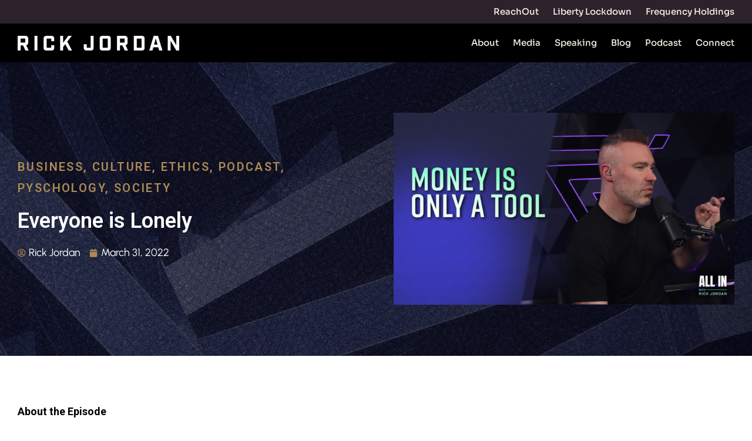

--- FILE ---
content_type: text/html; charset=UTF-8
request_url: https://www.rickjordan.tv/everyone-is-lonely/
body_size: 22670
content:
<!DOCTYPE html>
<html lang="en-US">
<head>
	<meta charset="UTF-8">
	<meta name="viewport" content="width=device-width, initial-scale=1.0, viewport-fit=cover" />		<script>!function(e,c){e[c]=e[c]+(e[c]&&" ")+"quform-js"}(document.documentElement,"className");</script><meta name='robots' content='index, follow, max-image-preview:large, max-snippet:-1, max-video-preview:-1' />

	<!-- This site is optimized with the Yoast SEO plugin v25.7 - https://yoast.com/wordpress/plugins/seo/ -->
	<title>Everyone is Lonely | Rick Jordan</title>
	<meta name="description" content="Do you know what the basic human needs are, for a person to survive? Most people will not recognize these three items without knowing how they connect. Listen in to learn how important they really are, and how each person beside you wants and needs the same thing." />
	<link rel="canonical" href="https://www.rickjordan.tv/everyone-is-lonely/" />
	<meta property="og:locale" content="en_US" />
	<meta property="og:type" content="article" />
	<meta property="og:title" content="Everyone is Lonely" />
	<meta property="og:description" content="Do you know what the basic human needs are, for a person to survive? Most people will not recognize these three items without knowing how they connect. Listen in to learn how important they really are, and how each person beside you wants and needs the same thing." />
	<meta property="og:url" content="https://www.rickjordan.tv/everyone-is-lonely/" />
	<meta property="og:site_name" content="RICK JORDAN" />
	<meta property="article:publisher" content="https://www.facebook.com/mrrickjordan" />
	<meta property="article:author" content="https://www.facebook.com/mrrickjordan" />
	<meta property="article:published_time" content="2022-03-31T09:00:03+00:00" />
	<meta property="article:modified_time" content="2023-02-05T17:45:11+00:00" />
	<meta property="og:image" content="https://www.rickjordan.tv/wp-content/uploads/2022/03/Rick-Jordan-Solo-27-Video-Cover-1024x576.png" />
	<meta property="og:image:width" content="1024" />
	<meta property="og:image:height" content="576" />
	<meta property="og:image:type" content="image/png" />
	<meta name="author" content="Rick Jordan" />
	<meta name="twitter:card" content="summary_large_image" />
	<meta name="twitter:title" content="Everyone is Lonely" />
	<meta name="twitter:description" content="Do you know what the basic human needs are, for a person to survive? Most people will not recognize these three items without knowing how they connect. Listen in to learn how important they really are, and how each person beside you wants and needs the same thing." />
	<meta name="twitter:image" content="https://www.rickjordan.tv/wp-content/uploads/2022/03/Rick-Jordan-Solo-27-Video-Cover.png" />
	<meta name="twitter:creator" content="@mrrickjordan" />
	<meta name="twitter:site" content="@mrrickjordan" />
	<meta name="twitter:label1" content="Written by" />
	<meta name="twitter:data1" content="Rick Jordan" />
	<meta name="twitter:label2" content="Est. reading time" />
	<meta name="twitter:data2" content="11 minutes" />
	<script type="application/ld+json" class="yoast-schema-graph">{"@context":"https://schema.org","@graph":[{"@type":"Article","@id":"https://www.rickjordan.tv/everyone-is-lonely/#article","isPartOf":{"@id":"https://www.rickjordan.tv/everyone-is-lonely/"},"author":{"name":"Rick Jordan","@id":"https://www.rickjordan.tv/#/schema/person/17da328802dfccbb30a4b9f7db5b4521"},"headline":"Everyone is Lonely","datePublished":"2022-03-31T09:00:03+00:00","dateModified":"2023-02-05T17:45:11+00:00","mainEntityOfPage":{"@id":"https://www.rickjordan.tv/everyone-is-lonely/"},"wordCount":2415,"commentCount":0,"publisher":{"@id":"https://www.rickjordan.tv/#organization"},"image":{"@id":"https://www.rickjordan.tv/everyone-is-lonely/#primaryimage"},"thumbnailUrl":"https://www.rickjordan.tv/wp-content/uploads/2022/03/Rick-Jordan-Solo-27-Video-Cover.png","keywords":["basic","basic human needs","connect","connection","core","dude","homeless person","human","individual","moment","money","person","safety","same thing","security","sitting","surface","tacos","talk","thinking"],"articleSection":["Business","Culture","Ethics","Podcast","Pyschology","Society"],"inLanguage":"en-US","potentialAction":[{"@type":"CommentAction","name":"Comment","target":["https://www.rickjordan.tv/everyone-is-lonely/#respond"]}]},{"@type":"WebPage","@id":"https://www.rickjordan.tv/everyone-is-lonely/","url":"https://www.rickjordan.tv/everyone-is-lonely/","name":"Everyone is Lonely | Rick Jordan","isPartOf":{"@id":"https://www.rickjordan.tv/#website"},"primaryImageOfPage":{"@id":"https://www.rickjordan.tv/everyone-is-lonely/#primaryimage"},"image":{"@id":"https://www.rickjordan.tv/everyone-is-lonely/#primaryimage"},"thumbnailUrl":"https://www.rickjordan.tv/wp-content/uploads/2022/03/Rick-Jordan-Solo-27-Video-Cover.png","datePublished":"2022-03-31T09:00:03+00:00","dateModified":"2023-02-05T17:45:11+00:00","description":"Do you know what the basic human needs are, for a person to survive? Most people will not recognize these three items without knowing how they connect. Listen in to learn how important they really are, and how each person beside you wants and needs the same thing.","breadcrumb":{"@id":"https://www.rickjordan.tv/everyone-is-lonely/#breadcrumb"},"inLanguage":"en-US","potentialAction":[{"@type":"ReadAction","target":["https://www.rickjordan.tv/everyone-is-lonely/"]}]},{"@type":"ImageObject","inLanguage":"en-US","@id":"https://www.rickjordan.tv/everyone-is-lonely/#primaryimage","url":"https://www.rickjordan.tv/wp-content/uploads/2022/03/Rick-Jordan-Solo-27-Video-Cover.png","contentUrl":"https://www.rickjordan.tv/wp-content/uploads/2022/03/Rick-Jordan-Solo-27-Video-Cover.png","width":1920,"height":1080},{"@type":"BreadcrumbList","@id":"https://www.rickjordan.tv/everyone-is-lonely/#breadcrumb","itemListElement":[{"@type":"ListItem","position":1,"name":"Home","item":"https://www.rickjordan.tv/"},{"@type":"ListItem","position":2,"name":"Everyone is Lonely"}]},{"@type":"WebSite","@id":"https://www.rickjordan.tv/#website","url":"https://www.rickjordan.tv/","name":"RICK JORDAN","description":"Cyber security expert known for being on ABC, CBS, NBC, Fox and CW.","publisher":{"@id":"https://www.rickjordan.tv/#organization"},"potentialAction":[{"@type":"SearchAction","target":{"@type":"EntryPoint","urlTemplate":"https://www.rickjordan.tv/?s={search_term_string}"},"query-input":{"@type":"PropertyValueSpecification","valueRequired":true,"valueName":"search_term_string"}}],"inLanguage":"en-US"},{"@type":"Organization","@id":"https://www.rickjordan.tv/#organization","name":"Rick Jordan","url":"https://www.rickjordan.tv/","logo":{"@type":"ImageObject","inLanguage":"en-US","@id":"https://www.rickjordan.tv/#/schema/logo/image/","url":"https://i2.wp.com/www.rickjordan.tv/wp-content/uploads/2025/04/rickjordan-profile.jpg?fit=600%2C600&ssl=1","contentUrl":"https://i2.wp.com/www.rickjordan.tv/wp-content/uploads/2025/04/rickjordan-profile.jpg?fit=600%2C600&ssl=1","width":600,"height":600,"caption":"Rick Jordan"},"image":{"@id":"https://www.rickjordan.tv/#/schema/logo/image/"},"sameAs":["https://www.facebook.com/mrrickjordan","https://x.com/mrrickjordan","https://www.instagram.com/mrrickjordan","https://www.linkedin.com/in/mrrickjordan","https://www.tiktok.com/@mrrickjordan","https://www.youtube.com/@mrrickjordan","https://www.threads.net/@mrrickjordan","https://rickjordan.tv"]},{"@type":"Person","@id":"https://www.rickjordan.tv/#/schema/person/17da328802dfccbb30a4b9f7db5b4521","name":"Rick Jordan","image":{"@type":"ImageObject","inLanguage":"en-US","@id":"https://www.rickjordan.tv/#/schema/person/image/","url":"https://secure.gravatar.com/avatar/e1f41352bfd410da56459732072c08fd5180169f35ca719ba3471aa7a879e4e6?s=96&d=mm&r=g","contentUrl":"https://secure.gravatar.com/avatar/e1f41352bfd410da56459732072c08fd5180169f35ca719ba3471aa7a879e4e6?s=96&d=mm&r=g","caption":"Rick Jordan"},"description":"Rick Jordan is CEO &amp; Founder of ReachOut Technology, and has become a nationally recognized voice on Cybersecurity, Business, and Entrepreneurship.","sameAs":["https://www.rickjordan.tv/","https://www.facebook.com/mrrickjordan","https://www.instagram.com/mrrickjordan/","https://www.linkedin.com/in/mrrickjordan/","https://x.com/@mrrickjordan","https://www.youtube.com/channel/UCe2_SL846ZeMvI5PMaOL5bg"],"url":"https://www.rickjordan.tv/author/rick/"}]}</script>
	<!-- / Yoast SEO plugin. -->


<link rel='dns-prefetch' href='//fonts.googleapis.com' />
<link rel="alternate" type="application/rss+xml" title="RICK JORDAN &raquo; Feed" href="https://www.rickjordan.tv/feed/" />
<link rel="alternate" type="application/rss+xml" title="RICK JORDAN &raquo; Comments Feed" href="https://www.rickjordan.tv/comments/feed/" />
<link rel="alternate" type="application/rss+xml" title="RICK JORDAN &raquo; Everyone is Lonely Comments Feed" href="https://www.rickjordan.tv/everyone-is-lonely/feed/" />
<link rel="alternate" title="oEmbed (JSON)" type="application/json+oembed" href="https://www.rickjordan.tv/wp-json/oembed/1.0/embed?url=https%3A%2F%2Fwww.rickjordan.tv%2Feveryone-is-lonely%2F" />
<link rel="alternate" title="oEmbed (XML)" type="text/xml+oembed" href="https://www.rickjordan.tv/wp-json/oembed/1.0/embed?url=https%3A%2F%2Fwww.rickjordan.tv%2Feveryone-is-lonely%2F&#038;format=xml" />
<style id='wp-img-auto-sizes-contain-inline-css' type='text/css'>
img:is([sizes=auto i],[sizes^="auto," i]){contain-intrinsic-size:3000px 1500px}
/*# sourceURL=wp-img-auto-sizes-contain-inline-css */
</style>
<style id='wp-emoji-styles-inline-css' type='text/css'>

	img.wp-smiley, img.emoji {
		display: inline !important;
		border: none !important;
		box-shadow: none !important;
		height: 1em !important;
		width: 1em !important;
		margin: 0 0.07em !important;
		vertical-align: -0.1em !important;
		background: none !important;
		padding: 0 !important;
	}
/*# sourceURL=wp-emoji-styles-inline-css */
</style>
<style id='wp-block-library-inline-css' type='text/css'>
:root{--wp-block-synced-color:#7a00df;--wp-block-synced-color--rgb:122,0,223;--wp-bound-block-color:var(--wp-block-synced-color);--wp-editor-canvas-background:#ddd;--wp-admin-theme-color:#007cba;--wp-admin-theme-color--rgb:0,124,186;--wp-admin-theme-color-darker-10:#006ba1;--wp-admin-theme-color-darker-10--rgb:0,107,160.5;--wp-admin-theme-color-darker-20:#005a87;--wp-admin-theme-color-darker-20--rgb:0,90,135;--wp-admin-border-width-focus:2px}@media (min-resolution:192dpi){:root{--wp-admin-border-width-focus:1.5px}}.wp-element-button{cursor:pointer}:root .has-very-light-gray-background-color{background-color:#eee}:root .has-very-dark-gray-background-color{background-color:#313131}:root .has-very-light-gray-color{color:#eee}:root .has-very-dark-gray-color{color:#313131}:root .has-vivid-green-cyan-to-vivid-cyan-blue-gradient-background{background:linear-gradient(135deg,#00d084,#0693e3)}:root .has-purple-crush-gradient-background{background:linear-gradient(135deg,#34e2e4,#4721fb 50%,#ab1dfe)}:root .has-hazy-dawn-gradient-background{background:linear-gradient(135deg,#faaca8,#dad0ec)}:root .has-subdued-olive-gradient-background{background:linear-gradient(135deg,#fafae1,#67a671)}:root .has-atomic-cream-gradient-background{background:linear-gradient(135deg,#fdd79a,#004a59)}:root .has-nightshade-gradient-background{background:linear-gradient(135deg,#330968,#31cdcf)}:root .has-midnight-gradient-background{background:linear-gradient(135deg,#020381,#2874fc)}:root{--wp--preset--font-size--normal:16px;--wp--preset--font-size--huge:42px}.has-regular-font-size{font-size:1em}.has-larger-font-size{font-size:2.625em}.has-normal-font-size{font-size:var(--wp--preset--font-size--normal)}.has-huge-font-size{font-size:var(--wp--preset--font-size--huge)}.has-text-align-center{text-align:center}.has-text-align-left{text-align:left}.has-text-align-right{text-align:right}.has-fit-text{white-space:nowrap!important}#end-resizable-editor-section{display:none}.aligncenter{clear:both}.items-justified-left{justify-content:flex-start}.items-justified-center{justify-content:center}.items-justified-right{justify-content:flex-end}.items-justified-space-between{justify-content:space-between}.screen-reader-text{border:0;clip-path:inset(50%);height:1px;margin:-1px;overflow:hidden;padding:0;position:absolute;width:1px;word-wrap:normal!important}.screen-reader-text:focus{background-color:#ddd;clip-path:none;color:#444;display:block;font-size:1em;height:auto;left:5px;line-height:normal;padding:15px 23px 14px;text-decoration:none;top:5px;width:auto;z-index:100000}html :where(.has-border-color){border-style:solid}html :where([style*=border-top-color]){border-top-style:solid}html :where([style*=border-right-color]){border-right-style:solid}html :where([style*=border-bottom-color]){border-bottom-style:solid}html :where([style*=border-left-color]){border-left-style:solid}html :where([style*=border-width]){border-style:solid}html :where([style*=border-top-width]){border-top-style:solid}html :where([style*=border-right-width]){border-right-style:solid}html :where([style*=border-bottom-width]){border-bottom-style:solid}html :where([style*=border-left-width]){border-left-style:solid}html :where(img[class*=wp-image-]){height:auto;max-width:100%}:where(figure){margin:0 0 1em}html :where(.is-position-sticky){--wp-admin--admin-bar--position-offset:var(--wp-admin--admin-bar--height,0px)}@media screen and (max-width:600px){html :where(.is-position-sticky){--wp-admin--admin-bar--position-offset:0px}}
.has-text-align-justify{text-align:justify;}

/*# sourceURL=wp-block-library-inline-css */
</style>
<style id='classic-theme-styles-inline-css' type='text/css'>
/*! This file is auto-generated */
.wp-block-button__link{color:#fff;background-color:#32373c;border-radius:9999px;box-shadow:none;text-decoration:none;padding:calc(.667em + 2px) calc(1.333em + 2px);font-size:1.125em}.wp-block-file__button{background:#32373c;color:#fff;text-decoration:none}
/*# sourceURL=/wp-includes/css/classic-themes.min.css */
</style>
<link rel='stylesheet' id='ae-pro-css-css' href='https://www.rickjordan.tv/wp-content/plugins/anywhere-elementor-pro/includes/assets/css/ae-pro.min.css?ver=6.9' type='text/css' media='all' />
<link rel='stylesheet' id='contact-form-7-css' href='https://www.rickjordan.tv/wp-content/plugins/contact-form-7/includes/css/styles.css?ver=5.3.2' type='text/css' media='all' />
<link rel='stylesheet' id='infusion-front-css-css' href='https://www.rickjordan.tv/wp-content/plugins/infusionsoft-official-opt-in-forms/includes/ext/infusionsoft_infusionbar/css/style.css?ver=6.9' type='text/css' media='all' />
<link rel='stylesheet' id='inf_infusionsoft-open-sans-css' href='https://fonts.googleapis.com/css?family=Open+Sans:400,700' type='text/css' media='all' />
<link rel='stylesheet' id='inf_infusionsoft-css-css' href='https://www.rickjordan.tv/wp-content/plugins/infusionsoft-official-opt-in-forms/css/style.css?ver=1.0.5' type='text/css' media='all' />
<link rel='stylesheet' id='vegas-css-css' href='https://www.rickjordan.tv/wp-content/plugins/anywhere-elementor-pro/includes/assets/lib/vegas/vegas.min.css?ver=6.9' type='text/css' media='all' />
<link rel='stylesheet' id='quform-css' href='https://www.rickjordan.tv/wp-content/plugins/quform/cache/quform.css?ver=1613027815' type='text/css' media='all' />
<link rel='stylesheet' id='font-awesome-css' href='https://www.rickjordan.tv/wp-content/plugins/elementor/assets/lib/font-awesome/css/font-awesome.min.css?ver=4.7.0' type='text/css' media='all' />
<link rel='stylesheet' id='zakra-style-css' href='https://www.rickjordan.tv/wp-content/themes/zakra/style.css?ver=6.9' type='text/css' media='all' />
<style id='zakra-style-inline-css' type='text/css'>
h1, h2, h3, h4, h5, h6{font-family: -apple-system, blinkmacsystemfont, segoe ui, roboto, oxygen-sans, ubuntu, cantarell, helvetica neue, helvetica, arial, sans-serif;font-size: 2.5rem;line-height: 1.3;color: #16181a;}
/*# sourceURL=zakra-style-inline-css */
</style>
<link rel='stylesheet' id='elementor-icons-css' href='https://www.rickjordan.tv/wp-content/plugins/elementor/assets/lib/eicons/css/elementor-icons.min.css?ver=5.10.0' type='text/css' media='all' />
<link rel='stylesheet' id='elementor-animations-css' href='https://www.rickjordan.tv/wp-content/plugins/elementor/assets/lib/animations/animations.min.css?ver=3.1.0' type='text/css' media='all' />
<link rel='stylesheet' id='elementor-frontend-legacy-css' href='https://www.rickjordan.tv/wp-content/plugins/elementor/assets/css/frontend-legacy.min.css?ver=3.1.0' type='text/css' media='all' />
<link rel='stylesheet' id='elementor-frontend-css' href='https://www.rickjordan.tv/wp-content/plugins/elementor/assets/css/frontend.min.css?ver=3.1.0' type='text/css' media='all' />
<link rel='stylesheet' id='elementor-post-9-css' href='https://www.rickjordan.tv/wp-content/uploads/elementor/css/post-9.css?ver=1765938792' type='text/css' media='all' />
<link rel='stylesheet' id='elementor-pro-css' href='https://www.rickjordan.tv/wp-content/plugins/elementor-pro/assets/css/frontend.min.css?ver=3.0.10' type='text/css' media='all' />
<link rel='stylesheet' id='font-awesome-5-all-css' href='https://www.rickjordan.tv/wp-content/plugins/elementor/assets/lib/font-awesome/css/all.min.css?ver=3.1.0' type='text/css' media='all' />
<link rel='stylesheet' id='font-awesome-4-shim-css' href='https://www.rickjordan.tv/wp-content/plugins/elementor/assets/lib/font-awesome/css/v4-shims.min.css?ver=3.1.0' type='text/css' media='all' />
<link rel='stylesheet' id='elementor-global-css' href='https://www.rickjordan.tv/wp-content/uploads/elementor/css/global.css?ver=1765938906' type='text/css' media='all' />
<link rel='stylesheet' id='elementor-post-8932-css' href='https://www.rickjordan.tv/wp-content/uploads/elementor/css/post-8932.css?ver=1765938958' type='text/css' media='all' />
<link rel='stylesheet' id='elementor-post-7677-css' href='https://www.rickjordan.tv/wp-content/uploads/elementor/css/post-7677.css?ver=1765938906' type='text/css' media='all' />
<link rel='stylesheet' id='elementor-post-3198-css' href='https://www.rickjordan.tv/wp-content/uploads/elementor/css/post-3198.css?ver=1765938958' type='text/css' media='all' />
<link rel='stylesheet' id='google-fonts-1-css' href='https://fonts.googleapis.com/css?family=Roboto%3A100%2C100italic%2C200%2C200italic%2C300%2C300italic%2C400%2C400italic%2C500%2C500italic%2C600%2C600italic%2C700%2C700italic%2C800%2C800italic%2C900%2C900italic%7CRoboto+Slab%3A100%2C100italic%2C200%2C200italic%2C300%2C300italic%2C400%2C400italic%2C500%2C500italic%2C600%2C600italic%2C700%2C700italic%2C800%2C800italic%2C900%2C900italic%7CBarlow+Condensed%3A100%2C100italic%2C200%2C200italic%2C300%2C300italic%2C400%2C400italic%2C500%2C500italic%2C600%2C600italic%2C700%2C700italic%2C800%2C800italic%2C900%2C900italic&#038;ver=6.9' type='text/css' media='all' />
<link rel='stylesheet' id='elementor-icons-shared-0-css' href='https://www.rickjordan.tv/wp-content/plugins/elementor/assets/lib/font-awesome/css/fontawesome.min.css?ver=5.15.1' type='text/css' media='all' />
<link rel='stylesheet' id='elementor-icons-fa-brands-css' href='https://www.rickjordan.tv/wp-content/plugins/elementor/assets/lib/font-awesome/css/brands.min.css?ver=5.15.1' type='text/css' media='all' />
<link rel='stylesheet' id='jetpack_css-css' href='https://www.rickjordan.tv/wp-content/plugins/jetpack/css/jetpack.css?ver=9.4.4' type='text/css' media='all' />
<script type="text/javascript" src="https://www.rickjordan.tv/wp-includes/js/jquery/jquery.min.js?ver=3.7.1" id="jquery-core-js"></script>
<script type="text/javascript" src="https://www.rickjordan.tv/wp-includes/js/jquery/jquery-migrate.min.js?ver=3.4.1" id="jquery-migrate-js"></script>
<script type="text/javascript" src="https://www.rickjordan.tv/wp-content/plugins/elementor/assets/lib/font-awesome/js/v4-shims.min.js?ver=3.1.0" id="font-awesome-4-shim-js"></script>
<link rel="https://api.w.org/" href="https://www.rickjordan.tv/wp-json/" /><link rel="alternate" title="JSON" type="application/json" href="https://www.rickjordan.tv/wp-json/wp/v2/posts/4971" /><link rel="EditURI" type="application/rsd+xml" title="RSD" href="https://www.rickjordan.tv/xmlrpc.php?rsd" />
<link rel='shortlink' href='https://www.rickjordan.tv/?p=4971' />
<script src="https://cu869.infusionsoft.com/app/webTracking/getTrackingCode"></script ><link rel="stylesheet" href="https://use.typekit.net/law2fjr.css">
<link rel="https://cdn.rawgit.com/mfd/f3d96ec7f0e8f034cc22ea73b3797b59/raw/856f1dbb8d807aabceb80b6d4f94b464df461b3e/gotham.css">
<script type="application/ld+json">
{
  "@context": "https://schema.org",
  "@type": "Person",
  "name": "Rick Jordan",
  "alternateName": "Richard Jordan",
  "url": "https://rickjordan.tv",
  "image": "https://rickjordan.tv/rickjordan-profile.jpg",
  "jobTitle": "Entrepreneur, Speaker, Cybersecurity Leader, Podcast Host",
  "description": "Rick Jordan is a renowned entrepreneur, keynote speaker, modern philosopher, cybersecurity leader, and founder of ReachOut. Featured by NBC, Bloomberg, and Fox, Rick is a trusted voice who brings grounded clarity and emotional depth to leadership, business, and human connection. He leads high-performers, entrepreneurs, and truth-seekers to build legacies rooted in alignment, not performance. Rick is also the creator and host of the top-rated podcast, ALL IN with Rick Jordan, bridging leadership, legacy, and aligned action.",
  "sameAs": [
    "https://www.instagram.com/mrrickjordan",
    "https://www.linkedin.com/in/mrrickjordan",
    "https://www.facebook.com/mrrickjordan",
    "https://x.com/mrrickjordan",
    "https://www.tiktok.com/@mrrickjordan",
    "https://www.youtube.com/@mrrickjordan",
    "https://www.threads.net/@mrrickjordan",
    "https://rickjordan.tv"
  ],
  "birthDate": "1979-10-25",
  "knowsAbout": [
  "Cybersecurity Strategy, Leadership, and National Defense",
  "Blockchain Security, Digital Trust Systems, and Web3 Business Models",
  "Artificial Intelligence Integration for Business Innovation",
  "Conscious Leadership, Organizational Integrity, and Ethical Wealth Building",
  "Masculine Polarity, Emotional Intelligence, and Modern Leadership Dynamics",
  "Strategic Business Growth, Legacy Planning, and Capital Markets Strategy",
  "Personal Transformation, Emotional Mastery, and Human Potential",
  "Keynote Speaking, Storytelling for Impact, and Leadership Communication",
  "Podcast Media Leadership, Interview Strategy, and Platform Scaling",
  "Television and Broadcast Media Presence for Business, Cybersecurity, and Leadership Commentary"
],
  "host": {
    "@type": "PodcastSeries",
    "name": "ALL IN with Rick Jordan",
    "sameAs": [
      "https://podcasts.apple.com/us/podcast/all-in-with-rick-jordan/id1450998120",
      "https://open.spotify.com/show/4BpANLHXLdYW8F3cTEpi60"
    ],
    "description": "ALL IN with Rick Jordan is a podcast created to cut through the noise of modern business, leadership, and human connection. With presence, precision, and depth, Rick and his guests reveal powerful truths to build aligned success in business, leadership, and life."
  },
  "author": [
    {
      "@type": "Book",
      "name": "Situational Ethics",
      "url": "https://www.amazon.com/Situational-Ethics-What-Would-You/dp/0692152407"
    }
  ],
  "disambiguatingDescription": "Rick Jordan is a cybersecurity leader, business strategist, public speaker, and transformational guide for entrepreneurs and executives. He is not affiliated with books on parrots."
}
</script><style type='text/css'>img#wpstats{display:none}</style><link rel="pingback" href="https://www.rickjordan.tv/xmlrpc.php">		<style id="background-color-css">
			body.custom-background #page { background-color: # }
		</style>
		<style type="text/css">.recentcomments a{display:inline !important;padding:0 !important;margin:0 !important;}</style><script>document.addEventListener('DOMContentLoaded', function () {
  // Left button click
  document.querySelector('.home-left-slider-button')?.addEventListener('click', function (eve) {
    eve.preventDefault();
	document.querySelector('.home-slider .swiper-button-prev')?.click();
  });

  // Right button click
  document.querySelector('.home-right-slider-button')?.addEventListener('click', function (eve) {
    eve.preventDefault();
	document.querySelector('.home-slider .swiper-button-next')?.click();
  });
});
  
document.addEventListener('DOMContentLoaded', function () {
  // Left button click
  document.querySelector('.blog-left-slider-button')?.addEventListener('click', function (eve) {
    eve.preventDefault();
	document.querySelector('.blog-slider .swiper-button-prev')?.click();
  });

  // Right button click
  document.querySelector('.blog-right-slider-button')?.addEventListener('click', function (eve) {
    eve.preventDefault();
	document.querySelector('.blog-slider .swiper-button-next')?.click();
  });
});  
  
// See more button click  
jQuery(document).ready(function(){
    jQuery(".see-more").on("click", function(eve){
        eve.preventDefault();
        jQuery(".cc-hide-text").slideToggle();
        jQuery('.cc-hide-text').css('display', 'block');
        jQuery('.see-more').css('display', 'none');
     });
    
});  </script><link rel="icon" href="https://www.rickjordan.tv/wp-content/uploads/2025/10/cropped-RJ_Icon_Final_2025-02-32x32.webp" sizes="32x32" />
<link rel="icon" href="https://www.rickjordan.tv/wp-content/uploads/2025/10/cropped-RJ_Icon_Final_2025-02-192x192.webp" sizes="192x192" />
<link rel="apple-touch-icon" href="https://www.rickjordan.tv/wp-content/uploads/2025/10/cropped-RJ_Icon_Final_2025-02-180x180.webp" />
<meta name="msapplication-TileImage" content="https://www.rickjordan.tv/wp-content/uploads/2025/10/cropped-RJ_Icon_Final_2025-02-270x270.webp" />
		<style type="text/css" id="wp-custom-css">
			/***************************************************************************************** Anywhere Elementor */
.elementor-7438 .elementor-element.elementor-element-37bffe2 > .elementor-container{min-height:453px;}.elementor-7438 .elementor-element.elementor-element-37bffe2{background-size:cover;background-position:center center;background-repeat:no-repeat;transition:background 0.3s, border 0.3s, border-radius 0.3s, box-shadow 0.3s;margin-top:0px;margin-bottom:0px;padding:0px 30px 50px 30px;}.elementor-7438 .elementor-element.elementor-element-37bffe2:not(.elementor-motion-effects-element-type-background), .elementor-7438 .elementor-element.elementor-element-37bffe2 > .elementor-motion-effects-container > .elementor-motion-effects-layer{background-position:center center;background-size:cover;}.elementor-7438 .elementor-element.elementor-element-37bffe2 > .elementor-background-overlay{background-color:transparent;background-image:linear-gradient(180deg, #2C222B00 25%, var( --e-global-color-0e3975f ) 78%);opacity:1;transition:background 0.3s, border-radius 0.3s, opacity 0.3s;}.elementor-7438 .elementor-element.elementor-element-37bffe2, .elementor-7438 .elementor-element.elementor-element-37bffe2 > .elementor-background-overlay{border-radius:20px 20px 20px 20px;}.elementor-7438 .elementor-element.elementor-element-73431d5 > .elementor-column-wrap > .elementor-widget-wrap > .elementor-widget:not(.elementor-widget__width-auto):not(.elementor-widget__width-initial):not(:last-child):not(.elementor-absolute){margin-bottom:0px;}.elementor-7438 .elementor-element.elementor-element-73431d5 > .elementor-element-populated{margin:0px 0px 0px 0px;padding:0px 0px 0px 0px;}.elementor-7438 .elementor-element.elementor-element-6f1005a .elementor-heading-title{color:var( --e-global-color-82b067d );font-family:"Urbanist", Sans-serif;font-size:16px;font-weight:700;text-transform:uppercase;letter-spacing:0.8px;}.elementor-7438 .elementor-element.elementor-element-6f1005a > .elementor-widget-container{margin:0px 0px 0px 0px;padding:0px 0px 11px 0px;}.elementor-7438 .elementor-element.elementor-element-b1e2e02 .elementor-heading-title{color:#FFFFFF;font-family:"Barlow Condensed", Sans-serif;font-size:46px;font-weight:700;line-height:1.1em;}.elementor-7438 .elementor-element.elementor-element-b1e2e02 > .elementor-widget-container{margin:0px 0px 0px 0px;padding:0px 0px 20px 0px;}.elementor-7438 .elementor-element.elementor-element-53b366f .ae-element-post-content{color:#FFFFFF;text-align:left;font-family:"Urbanist", Sans-serif;font-size:18px;font-weight:400;line-height:1.3em;}.elementor-7438 .elementor-element.elementor-element-53b366f{width:465px;max-width:465px;}@media(max-width:1024px){.elementor-7438 .elementor-element.elementor-element-b1e2e02{text-align:left;}.elementor-7438 .elementor-element.elementor-element-b1e2e02 .elementor-heading-title{font-size:40px;}.elementor-7438 .elementor-element.elementor-element-b1e2e02 > .elementor-widget-container{margin:0px 0px 0px 0px;}}@media(max-width:767px){.elementor-7438 .elementor-element.elementor-element-37bffe2 > .elementor-container{min-height:358px;}.elementor-7438 .elementor-element.elementor-element-37bffe2{padding:0px 20px 25px 20px;}.elementor-7438 .elementor-element.elementor-element-b1e2e02{text-align:left;}.elementor-7438 .elementor-element.elementor-element-b1e2e02 .elementor-heading-title{font-size:35px;}.elementor-7438 .elementor-element.elementor-element-b1e2e02 > .elementor-widget-container{margin:0px 0px 0px 0px;}}/* Start Custom Fonts CSS */@font-face {
	font-family: 'Urbanist';
	font-style: normal;
	font-weight: normal;
	font-display: auto;
	src: url('https://www.rickjordan.tv/wp-content/uploads/2025/08/Urbanist-Regular.woff2') format('woff2'),
		url('https://www.rickjordan.tv/wp-content/uploads/2025/08/Urbanist-Regular.woff') format('woff');
}
@font-face {
	font-family: 'Urbanist';
	font-style: normal;
	font-weight: 500;
	font-display: auto;
	src: url('https://www.rickjordan.tv/wp-content/uploads/2025/08/Urbanist-Medium.woff2') format('woff2'),
		url('https://www.rickjordan.tv/wp-content/uploads/2025/08/Urbanist-Medium.woff') format('woff');
}
@font-face {
	font-family: 'Urbanist';
	font-style: normal;
	font-weight: 600;
	font-display: auto;
	src: url('https://www.rickjordan.tv/wp-content/uploads/2025/08/Urbanist-SemiBold.woff2') format('woff2'),
		url('https://www.rickjordan.tv/wp-content/uploads/2025/08/Urbanist-SemiBold.woff') format('woff');
}
@font-face {
	font-family: 'Urbanist';
	font-style: normal;
	font-weight: 700;
	font-display: auto;
	src: url('https://www.rickjordan.tv/wp-content/uploads/2025/08/Urbanist-Bold.woff2') format('woff2'),
		url('https://www.rickjordan.tv/wp-content/uploads/2025/08/Urbanist-Bold.woff') format('woff');
}
.elementor-9720 .elementor-element.elementor-element-c8cb9a6:not(.elementor-motion-effects-element-type-background), .elementor-9720 .elementor-element.elementor-element-c8cb9a6 > .elementor-motion-effects-container > .elementor-motion-effects-layer{background-color:var( --e-global-color-23205289 );}.elementor-9720 .elementor-element.elementor-element-c8cb9a6{transition:background 0.3s, border 0.3s, border-radius 0.3s, box-shadow 0.3s;margin-top:39px;margin-bottom:0px;}.elementor-9720 .elementor-element.elementor-element-c8cb9a6 > .elementor-background-overlay{transition:background 0.3s, border-radius 0.3s, opacity 0.3s;}.elementor-9720 .elementor-element.elementor-element-aef5a69.elementor-column > .elementor-column-wrap > .elementor-widget-wrap{justify-content:center;}.elementor-9720 .elementor-element.elementor-element-aef5a69 > .elementor-element-populated{transition:background 0.3s, border 0.3s, border-radius 0.3s, box-shadow 0.3s;margin:0px 0px 0px 0px;padding:0px 30px 40px 30px;}.elementor-9720 .elementor-element.elementor-element-aef5a69 > .elementor-element-populated > .elementor-background-overlay{transition:background 0.3s, border-radius 0.3s, opacity 0.3s;}.elementor-9720 .elementor-element.elementor-element-40e1d41 .elementor-icon-wrapper{text-align:center;}.elementor-9720 .elementor-element.elementor-element-40e1d41.elementor-view-stacked .elementor-icon{background-color:var( --e-global-color-82b067d );}.elementor-9720 .elementor-element.elementor-element-40e1d41.elementor-view-framed .elementor-icon, .elementor-9720 .elementor-element.elementor-element-40e1d41.elementor-view-default .elementor-icon{color:var( --e-global-color-82b067d );border-color:var( --e-global-color-82b067d );}.elementor-9720 .elementor-element.elementor-element-40e1d41.elementor-view-framed .elementor-icon, .elementor-9720 .elementor-element.elementor-element-40e1d41.elementor-view-default .elementor-icon svg{fill:var( --e-global-color-82b067d );}.elementor-9720 .elementor-element.elementor-element-40e1d41 .elementor-icon{font-size:41px;}.elementor-9720 .elementor-element.elementor-element-40e1d41 .elementor-icon i, .elementor-9720 .elementor-element.elementor-element-40e1d41 .elementor-icon svg{transform:rotate(0deg);}.elementor-9720 .elementor-element.elementor-element-40e1d41 > .elementor-widget-container{margin:-38px 0px 19px 0px;padding:14px 16px 10px 16px;background-color:var( --e-global-color-3ce7095 );border-radius:10000px 10000px 10000px 10000px;}.elementor-9720 .elementor-element.elementor-element-40e1d41{width:auto;max-width:auto;}.elementor-9720 .elementor-element.elementor-element-e6621ce .ae-element-post-content{color:var( --e-global-color-3c9e0aa );text-align:left;font-family:var( --e-global-typography-ffaae66-font-family ), Sans-serif;font-size:var( --e-global-typography-ffaae66-font-size );font-weight:var( --e-global-typography-ffaae66-font-weight );line-height:var( --e-global-typography-ffaae66-line-height );letter-spacing:var( --e-global-typography-ffaae66-letter-spacing );}.elementor-9720 .elementor-element.elementor-element-e6621ce > .elementor-widget-container{margin:0px 0px -28px 0px;}.elementor-9720 .elementor-element.elementor-element-6f11d25 .elementor-heading-title{color:var( --e-global-color-3c9e0aa );font-family:var( --e-global-typography-ffaae66-font-family ), Sans-serif;font-size:var( --e-global-typography-ffaae66-font-size );font-weight:var( --e-global-typography-ffaae66-font-weight );line-height:var( --e-global-typography-ffaae66-line-height );letter-spacing:var( --e-global-typography-ffaae66-letter-spacing );}@media(max-width:1024px){.elementor-9720 .elementor-element.elementor-element-e6621ce .ae-element-post-content{font-size:var( --e-global-typography-ffaae66-font-size );line-height:var( --e-global-typography-ffaae66-line-height );letter-spacing:var( --e-global-typography-ffaae66-letter-spacing );}.elementor-9720 .elementor-element.elementor-element-6f11d25 .elementor-heading-title{font-size:var( --e-global-typography-ffaae66-font-size );line-height:var( --e-global-typography-ffaae66-line-height );letter-spacing:var( --e-global-typography-ffaae66-letter-spacing );}}@media(max-width:767px){.elementor-9720 .elementor-element.elementor-element-c8cb9a6{margin-top:49px;margin-bottom:0px;}.elementor-9720 .elementor-element.elementor-element-aef5a69 > .elementor-element-populated{margin:0px 0px 0px 0px;padding:0px 20px 30px 20px;}.elementor-9720 .elementor-element.elementor-element-e6621ce .ae-element-post-content{font-size:var( --e-global-typography-ffaae66-font-size );line-height:var( --e-global-typography-ffaae66-line-height );letter-spacing:var( --e-global-typography-ffaae66-letter-spacing );}.elementor-9720 .elementor-element.elementor-element-6f11d25 .elementor-heading-title{font-size:var( --e-global-typography-ffaae66-font-size );line-height:var( --e-global-typography-ffaae66-line-height );letter-spacing:var( --e-global-typography-ffaae66-letter-spacing );}}
.elementor-7898 .elementor-element.elementor-element-048d261:not(.elementor-motion-effects-element-type-background), .elementor-7898 .elementor-element.elementor-element-048d261 > .elementor-motion-effects-container > .elementor-motion-effects-layer{background-color:var( --e-global-color-23205289 );}.elementor-7898 .elementor-element.elementor-element-048d261{border-style:solid;border-width:1px 1px 1px 1px;border-color:#2F2F3370;transition:background 0.3s, border 0.3s, border-radius 0.3s, box-shadow 0.3s;}.elementor-7898 .elementor-element.elementor-element-048d261, .elementor-7898 .elementor-element.elementor-element-048d261 > .elementor-background-overlay{border-radius:7px 7px 7px 7px;}.elementor-7898 .elementor-element.elementor-element-048d261 > .elementor-background-overlay{transition:background 0.3s, border-radius 0.3s, opacity 0.3s;}.elementor-7898 .elementor-element.elementor-element-ddad22d > .elementor-element-populated{padding:30px 30px 30px 30px;}.elementor-7898 .elementor-element.elementor-element-6750977 .elementor-image img{border-radius:7px 7px 7px 7px;}.elementor-7898 .elementor-element.elementor-element-8ad2f86{text-align:left;}.elementor-7898 .elementor-element.elementor-element-8ad2f86 .elementor-heading-title{color:var( --e-global-color-3c9e0aa );font-family:var( --e-global-typography-10c4709-font-family ), Sans-serif;font-size:var( --e-global-typography-10c4709-font-size );font-weight:var( --e-global-typography-10c4709-font-weight );line-height:var( --e-global-typography-10c4709-line-height );letter-spacing:var( --e-global-typography-10c4709-letter-spacing );}.elementor-7898 .elementor-element.elementor-element-8ad2f86 > .elementor-widget-container{margin:0px 0px 0px 0px;padding:0px 0px 0px 0px;}.elementor-7898 .elementor-element.elementor-element-ac02e08 .elementor-text-editor{text-align:left;}.elementor-7898 .elementor-element.elementor-element-ac02e08{color:var( --e-global-color-3c9e0aa );font-family:var( --e-global-typography-ffaae66-font-family ), Sans-serif;font-size:var( --e-global-typography-ffaae66-font-size );font-weight:var( --e-global-typography-ffaae66-font-weight );line-height:var( --e-global-typography-ffaae66-line-height );letter-spacing:var( --e-global-typography-ffaae66-letter-spacing );}.elementor-7898 .elementor-element.elementor-element-ac02e08 > .elementor-widget-container{padding:0px 0px 0px 0px;}@media(max-width:1024px){.elementor-7898 .elementor-element.elementor-element-8ad2f86{text-align:left;width:100%;max-width:100%;}.elementor-7898 .elementor-element.elementor-element-8ad2f86 .elementor-heading-title{font-size:var( --e-global-typography-10c4709-font-size );line-height:var( --e-global-typography-10c4709-line-height );letter-spacing:var( --e-global-typography-10c4709-letter-spacing );}.elementor-7898 .elementor-element.elementor-element-8ad2f86 > .elementor-widget-container{margin:0px 0px 0px 0px;}.elementor-7898 .elementor-element.elementor-element-ac02e08 .elementor-text-editor{text-align:left;}.elementor-7898 .elementor-element.elementor-element-ac02e08{font-size:var( --e-global-typography-ffaae66-font-size );line-height:var( --e-global-typography-ffaae66-line-height );letter-spacing:var( --e-global-typography-ffaae66-letter-spacing );}}@media(max-width:767px){.elementor-7898 .elementor-element.elementor-element-048d261{margin-top:0px;margin-bottom:0px;padding:0px 0px 0px 0px;}.elementor-7898 .elementor-element.elementor-element-ddad22d > .elementor-column-wrap > .elementor-widget-wrap > .elementor-widget:not(.elementor-widget__width-auto):not(.elementor-widget__width-initial):not(:last-child):not(.elementor-absolute){margin-bottom:0px;}.elementor-7898 .elementor-element.elementor-element-ddad22d > .elementor-element-populated{margin:0px 0px 0px 0px;padding:20px 20px 20px 20px;}.elementor-7898 .elementor-element.elementor-element-6750977 > .elementor-widget-container{padding:0px 0px 20px 0px;}.elementor-7898 .elementor-element.elementor-element-8ad2f86{text-align:left;}.elementor-7898 .elementor-element.elementor-element-8ad2f86 .elementor-heading-title{font-size:var( --e-global-typography-10c4709-font-size );line-height:var( --e-global-typography-10c4709-line-height );letter-spacing:var( --e-global-typography-10c4709-letter-spacing );}.elementor-7898 .elementor-element.elementor-element-8ad2f86 > .elementor-widget-container{margin:0px 0px 0px 0px;padding:0px 0px 15px 0px;}.elementor-7898 .elementor-element.elementor-element-ac02e08 .elementor-text-editor{text-align:left;}.elementor-7898 .elementor-element.elementor-element-ac02e08{font-size:var( --e-global-typography-ffaae66-font-size );line-height:var( --e-global-typography-ffaae66-line-height );letter-spacing:var( --e-global-typography-ffaae66-letter-spacing );}}
.elementor-9437 .elementor-element.elementor-element-d3c69d7{border-style:solid;border-width:0px 0px 1px 0px;border-color:var( --e-global-color-82b067d );transition:background 0.3s, border 0.3s, border-radius 0.3s, box-shadow 0.3s;padding:10px 0px 10px 0px;}.elementor-9437 .elementor-element.elementor-element-d3c69d7 > .elementor-background-overlay{transition:background 0.3s, border-radius 0.3s, opacity 0.3s;}.elementor-9437 .elementor-element.elementor-element-d0c504c > .elementor-element-populated{margin:0px 0px 0px 0px;padding:0px 0px 0px 0px;}.elementor-bc-flex-widget .elementor-9437 .elementor-element.elementor-element-d0e2966.elementor-column .elementor-column-wrap{align-items:center;}.elementor-9437 .elementor-element.elementor-element-d0e2966.elementor-column.elementor-element[data-element_type="column"] > .elementor-column-wrap.elementor-element-populated > .elementor-widget-wrap{align-content:center;align-items:center;}.elementor-9437 .elementor-element.elementor-element-d0e2966 > .elementor-element-populated{margin:0px 0px 0px 0px;padding:0px 0px 0px 20px;}.elementor-9437 .elementor-element.elementor-element-f4d9c2a .elementor-heading-title{color:var( --e-global-color-955b88f );font-family:"Barlow Condensed", Sans-serif;font-size:27px;font-weight:600;}@media(max-width:767px){.elementor-9437 .elementor-element.elementor-element-d0c504c{width:15%;}.elementor-9437 .elementor-element.elementor-element-d0e2966{width:85%;}.elementor-9437 .elementor-element.elementor-element-d0e2966 > .elementor-element-populated{padding:0px 0px 0px 15px;}.elementor-9437 .elementor-element.elementor-element-f4d9c2a .elementor-heading-title{font-size:21px;}}@media(min-width:768px){.elementor-9437 .elementor-element.elementor-element-d0c504c{width:9%;}.elementor-9437 .elementor-element.elementor-element-d0e2966{width:91%;}}
.elementor-8144 .elementor-element.elementor-element-3740a35 > .elementor-container{max-width:1200px;}.elementor-8144 .elementor-element.elementor-element-3740a35{border-style:solid;border-width:0px 0px 1px 0px;border-color:#5A5A63;transition:background 0.3s, border 0.3s, border-radius 0.3s, box-shadow 0.3s;margin-top:0px;margin-bottom:0px;padding:15px 10px 15px 10px;}.elementor-8144 .elementor-element.elementor-element-3740a35 > .elementor-background-overlay{transition:background 0.3s, border-radius 0.3s, opacity 0.3s;}.elementor-8144 .elementor-element.elementor-element-5e07270 > .elementor-column-wrap > .elementor-widget-wrap > .elementor-widget:not(.elementor-widget__width-auto):not(.elementor-widget__width-initial):not(:last-child):not(.elementor-absolute){margin-bottom:0px;}.elementor-8144 .elementor-element.elementor-element-5e07270 > .elementor-element-populated{margin:0px 0px 0px 0px;padding:0px 30px 0px 0px;}.elementor-8144 .elementor-element.elementor-element-05e536d{text-align:left;}.elementor-8144 .elementor-element.elementor-element-05e536d .elementor-image img{width:100%;max-width:481px;}.elementor-8144 .elementor-element.elementor-element-05e536d > .elementor-widget-container{padding:0px 0px 0px 0px;}.elementor-bc-flex-widget .elementor-8144 .elementor-element.elementor-element-ec64144.elementor-column .elementor-column-wrap{align-items:center;}.elementor-8144 .elementor-element.elementor-element-ec64144.elementor-column.elementor-element[data-element_type="column"] > .elementor-column-wrap.elementor-element-populated > .elementor-widget-wrap{align-content:center;align-items:center;}.elementor-8144 .elementor-element.elementor-element-ec64144 > .elementor-column-wrap > .elementor-widget-wrap > .elementor-widget:not(.elementor-widget__width-auto):not(.elementor-widget__width-initial):not(:last-child):not(.elementor-absolute){margin-bottom:0px;}.elementor-8144 .elementor-element.elementor-element-ec64144 > .elementor-element-populated{margin:0px 0px 0px 0px;padding:0px 0px 0px 0px;}.elementor-8144 .elementor-element.elementor-element-9aa7ecc .elementor-heading-title{color:var( --e-global-color-3c9e0aa );font-family:"Inter", Sans-serif;font-size:13px;font-weight:500;letter-spacing:0.8px;}.elementor-8144 .elementor-element.elementor-element-9aa7ecc > .elementor-widget-container{margin:0px 0px 0px 0px;padding:0px 0px 2px 0px;}.elementor-8144 .elementor-element.elementor-element-69e41f6 .elementor-heading-title{color:var( --e-global-color-82b067d );font-family:"Inter", Sans-serif;font-size:13px;font-weight:700;text-transform:uppercase;letter-spacing:0.8px;}.elementor-8144 .elementor-element.elementor-element-69e41f6 > .elementor-widget-container{margin:0px 0px 0px 0px;padding:0px 0px 4px 0px;}.elementor-8144 .elementor-element.elementor-element-b09df07 .elementor-heading-title{color:var( --e-global-color-3c9e0aa );font-family:"Barlow Condensed", Sans-serif;font-size:29px;font-weight:700;line-height:1.2em;}.elementor-8144 .elementor-element.elementor-element-b09df07 > .elementor-widget-container{margin:0px 0px 0px 0px;padding:0px 0px 0px 0px;}.elementor-8144 .elementor-element.elementor-element-945639d .elementor-button .elementor-align-icon-right{margin-left:10px;}.elementor-8144 .elementor-element.elementor-element-945639d .elementor-button .elementor-align-icon-left{margin-right:10px;}.elementor-8144 .elementor-element.elementor-element-945639d .elementor-button{font-family:"Inter", Sans-serif;font-size:16px;font-weight:500;fill:var( --e-global-color-3c9e0aa );color:var( --e-global-color-3c9e0aa );background-color:#61CE7000;border-style:solid;border-width:0px 0px 1px 0px;border-radius:0px 0px 0px 0px;padding:0px 0px 6px 0px;}.elementor-8144 .elementor-element.elementor-element-945639d .elementor-button:hover, .elementor-8144 .elementor-element.elementor-element-945639d .elementor-button:focus{color:var( --e-global-color-82b067d );}.elementor-8144 .elementor-element.elementor-element-945639d .elementor-button:hover svg, .elementor-8144 .elementor-element.elementor-element-945639d .elementor-button:focus svg{fill:var( --e-global-color-82b067d );}.elementor-bc-flex-widget .elementor-8144 .elementor-element.elementor-element-fbd6334.elementor-column .elementor-column-wrap{align-items:center;}.elementor-8144 .elementor-element.elementor-element-fbd6334.elementor-column.elementor-element[data-element_type="column"] > .elementor-column-wrap.elementor-element-populated > .elementor-widget-wrap{align-content:center;align-items:center;}.elementor-8144 .elementor-element.elementor-element-fbd6334 > .elementor-column-wrap > .elementor-widget-wrap > .elementor-widget:not(.elementor-widget__width-auto):not(.elementor-widget__width-initial):not(:last-child):not(.elementor-absolute){margin-bottom:0px;}.elementor-8144 .elementor-element.elementor-element-fbd6334 > .elementor-element-populated{margin:0px 0px 0px 0px;padding:0px 0px 0px 0px;}.elementor-8144 .elementor-element.elementor-element-564e5f4 .elementor-button .elementor-align-icon-right{margin-left:10px;}.elementor-8144 .elementor-element.elementor-element-564e5f4 .elementor-button .elementor-align-icon-left{margin-right:10px;}.elementor-8144 .elementor-element.elementor-element-564e5f4 .elementor-button{font-family:"Inter", Sans-serif;font-size:16px;font-weight:500;fill:var( --e-global-color-3c9e0aa );color:var( --e-global-color-3c9e0aa );background-color:#61CE7000;border-style:solid;border-width:0px 0px 1px 0px;border-radius:0px 0px 0px 0px;padding:0px 0px 6px 0px;}.elementor-8144 .elementor-element.elementor-element-564e5f4 .elementor-button:hover, .elementor-8144 .elementor-element.elementor-element-564e5f4 .elementor-button:focus{color:var( --e-global-color-82b067d );}.elementor-8144 .elementor-element.elementor-element-564e5f4 .elementor-button:hover svg, .elementor-8144 .elementor-element.elementor-element-564e5f4 .elementor-button:focus svg{fill:var( --e-global-color-82b067d );}@media(max-width:1024px){.elementor-8144 .elementor-element.elementor-element-b09df07{text-align:left;}.elementor-8144 .elementor-element.elementor-element-b09df07 .elementor-heading-title{font-size:28px;}.elementor-8144 .elementor-element.elementor-element-b09df07 > .elementor-widget-container{margin:0px 0px 0px 0px;}.elementor-8144 .elementor-element.elementor-element-945639d > .elementor-widget-container{padding:12px 0px 0px 0px;}}@media(min-width:768px){.elementor-8144 .elementor-element.elementor-element-5e07270{width:29%;}.elementor-8144 .elementor-element.elementor-element-ec64144{width:57%;}.elementor-8144 .elementor-element.elementor-element-fbd6334{width:13.332%;}}@media(max-width:1024px) and (min-width:768px){.elementor-8144 .elementor-element.elementor-element-5e07270{width:30%;}.elementor-8144 .elementor-element.elementor-element-ec64144{width:70%;}}@media(max-width:767px){.elementor-8144 .elementor-element.elementor-element-3740a35{margin-top:0px;margin-bottom:0px;padding:0px 0px 0px 0px;}.elementor-8144 .elementor-element.elementor-element-5e07270{width:100%;}.elementor-8144 .elementor-element.elementor-element-5e07270 > .elementor-element-populated{margin:0px 0px 0px 0px;padding:0px 0px 0px 0px;}.elementor-8144 .elementor-element.elementor-element-05e536d > .elementor-widget-container{padding:0px 0px 20px 0px;}.elementor-8144 .elementor-element.elementor-element-b09df07{text-align:left;}.elementor-8144 .elementor-element.elementor-element-b09df07 .elementor-heading-title{font-size:28px;}.elementor-8144 .elementor-element.elementor-element-b09df07 > .elementor-widget-container{margin:0px 0px 0px 0px;}}
/***************************************************************************************** Anywhere Elementor */










/* H1,H2,H3,H4,H5,H6, .font-industry{
	font-family: industry, sans-serif ;

}

p {
	
	font-family: proxima-nova, sans-serif ;
} */
.blog-slider h3{
    font-family: var(--e-global-typography-d6e44b9-font-family), Sans-serif !important;
    font-size:38px !important;
}
.blog-slider p{
    font-size: var(--e-global-typography-ffaae66-font-size) !important;
    font-weight: var(--e-global-typography-ffaae66-font-weight) !important;
    line-height: var(--e-global-typography-ffaae66-line-height) !important;
    letter-spacing: var(--e-global-typography-ffaae66-letter-spacing) !important;
}
/* .elementor-text-editor.elementor-clearfix {
    font-family: "Urbanist", Sans-serif;
} */
.quote-slider .eael-testimonial-content {
    height:auto !important;
}
.quote-slider .eael-testimonial-content p,
.quote-slider .eael-testimonial-text{
    margin:0 !important;
}
.quote-slider .eael-testimonial-user,
.quote-slider .eael-testimonial-user-company {
    display:none !important;
}
.quote-slider .eael-testimonial-content{
    padding:0 !important;
}

.cc-hide-text{
	display:none;
}

.youframe{
  position: relative;
  width: 100%;
  padding-bottom: 56.25%; 
  height: 0;
}
.youframe{
  position: absolute;
  top:0;
  left: 0;
  width: 100%;
  height: 100%;
}
.no-pointer-events{
    pointer-events:none !important;
}

.blog-slider .ae-swiper-pagination{
    margin-bottom:-50px !important;
/*     text-align:left !important; */
}
.testimonial-slider .ae-swiper-pagination{
    bottom:0px !important;
}
.testimonial-slider .ae-swiper-container{
    padding-bottom:50px;
}



/* Redesign */
.header-container.elementor-sticky--effects {
    background-color: #0F0F0F !important;
}
body, html{
	overflow-x:hidden;
}
.overflow-hidden{
	overflow:hidden;
}
.auto-animation .swiper-wrapper{
  -webkit-transition-timing-function: linear !important;
  transition-timing-function: linear !important; 
}
.blurred-box {
  backdrop-filter: blur(10px);
  -webkit-backdrop-filter: blur(10px);
}	
.home-slider .ae-swiper-container,
.blog-slider .ae-swiper-container{
    overflow: visible !important;
}
.pointer-no-events{
    pointer-events:none;
}
.box-equal-height {
    display: flex;
    justify-content: center;
    align-items: stretch;
}

.rick-contact-form textarea{
    padding:12px 10px;
}
.rick-contact-form textarea::placeholder,
.rick-contact-form input::placeholder{
    color:#ffffff !important;
    opacity:1 !important;
}
.rick-contact-form select option{
    color:#000000 !important;
}

.single-post p,
.single-post li{
    font-size:18px;
}


/* About Gallery */
.rjordan-gallery .gallery-icon.landscape a img{
    width:100%;
    object-fit:cover !important;
    height:250px !important;
}
.rjordan-gallery .gallery-item{
    height:250px !important;
}
.dialog-message .elementor-slideshow__footer{
    opacity:0 !important;
}


/* Insight */
.rick-blog .elementor-tab-title{
    background:#0f0f0f;
    padding:10px 20px;
    text-align:center;
}
.rick-blog .elementor-tab-title[tabindex="0"]{
    background:#ae8b55;
}
.rick-blog h2{
    color: var(--e-global-color-3c9e0aa) !important;
    font-family: var(--e-global-typography-d6e44b9-font-family), Sans-serif !important;
    font-size: var(--e-global-typography-d6e44b9-font-size) !important;
    font-weight: var(--e-global-typography-d6e44b9-font-weight) !important;
    line-height: var(--e-global-typography-d6e44b9-line-height) !important;
    letter-spacing: var(--e-global-typography-d6e44b9-letter-spacing) !important;
    text-align:center;
}

/* Podcasts */
.center-icon span.elementor-button-content-wrapper .elementor-button-text {
    -webkit-box-flex: unset;
        -ms-flex-positive: unset;
            flex-grow: unset;
}

/* Responsive */
@media only screen and (min-width: 768px) {
    .banner-content-box .elementor-background-overlay {
        opacity:0 !important;
    }
	.desktop-overlay-hide .elementor-background-overlay {
    opacity:0 !important;
}
}
@media only screen and (max-width: 767px) {
.blog-slider h3{
    font-size:28px !important;
}
.rick-blog .elementor-tab-content{
    padding:0 !important;
}
.rick-blog .ae-post-list-item{
    padding-bottom:30px;
}
.rick-blog .ae-post-list-item .elementor-button{
    margin-bottom:30px;
}	
}		</style>
		</head>
<body data-rsssl=1 class="wp-singular post-template-default single single-post postid-4971 single-format-standard wp-custom-logo wp-theme-zakra inf_infusionsoft tg-site-layout--right tg-container--wide has-page-header has-breadcrumbs elementor-default elementor-template-full-width elementor-kit-9 elementor-page-3198">

		<div data-elementor-type="header" data-elementor-id="8932" class="elementor elementor-8932 elementor-location-header" data-elementor-settings="[]">
		<div class="elementor-section-wrap">
					<section class="has_ae_slider elementor-section elementor-top-section elementor-element elementor-element-a86bf0f elementor-section-boxed elementor-section-height-default elementor-section-height-default ae-bg-gallery-type-default" data-id="a86bf0f" data-element_type="section" data-settings="{&quot;background_background&quot;:&quot;classic&quot;}">
						<div class="elementor-container elementor-column-gap-default">
							<div class="elementor-row">
					<div class="has_ae_slider elementor-column elementor-col-100 elementor-top-column elementor-element elementor-element-82840ca ae-bg-gallery-type-default" data-id="82840ca" data-element_type="column">
			<div class="elementor-column-wrap elementor-element-populated">
							<div class="elementor-widget-wrap">
						<div class="elementor-element elementor-element-be872b2 elementor-nav-menu__align-right elementor-nav-menu--dropdown-none elementor-nav-menu--indicator-classic elementor-widget elementor-widget-nav-menu" data-id="be872b2" data-element_type="widget" data-settings="{&quot;layout&quot;:&quot;horizontal&quot;}" data-widget_type="nav-menu.default">
				<div class="elementor-widget-container">
						<nav role="navigation" class="elementor-nav-menu--main elementor-nav-menu__container elementor-nav-menu--layout-horizontal e--pointer-none"><ul id="menu-1-be872b2" class="elementor-nav-menu"><li class="menu-item menu-item-type-custom menu-item-object-custom menu-item-8897"><a target="_blank" href="https://reachoutit.com/" class="elementor-item">ReachOut</a></li>
<li class="menu-item menu-item-type-post_type menu-item-object-page menu-item-8562"><a href="https://www.rickjordan.tv/liberty-lockdown/" class="elementor-item">Liberty Lockdown</a></li>
<li class="menu-item menu-item-type-custom menu-item-object-custom menu-item-9660"><a target="_blank" href="https://frequencyhold.com/" class="elementor-item">Frequency Holdings</a></li>
</ul></nav>
					<div class="elementor-menu-toggle" role="button" tabindex="0" aria-label="Menu Toggle" aria-expanded="false">
			<i class="eicon-menu-bar" aria-hidden="true"></i>
			<span class="elementor-screen-only">Menu</span>
		</div>
			<nav class="elementor-nav-menu--dropdown elementor-nav-menu__container" role="navigation" aria-hidden="true"><ul id="menu-2-be872b2" class="elementor-nav-menu"><li class="menu-item menu-item-type-custom menu-item-object-custom menu-item-8897"><a target="_blank" href="https://reachoutit.com/" class="elementor-item">ReachOut</a></li>
<li class="menu-item menu-item-type-post_type menu-item-object-page menu-item-8562"><a href="https://www.rickjordan.tv/liberty-lockdown/" class="elementor-item">Liberty Lockdown</a></li>
<li class="menu-item menu-item-type-custom menu-item-object-custom menu-item-9660"><a target="_blank" href="https://frequencyhold.com/" class="elementor-item">Frequency Holdings</a></li>
</ul></nav>
				</div>
				</div>
						</div>
					</div>
		</div>
								</div>
					</div>
		</section>
				<section class="has_ae_slider elementor-section elementor-top-section elementor-element elementor-element-6275aa1 header-container elementor-section-boxed elementor-section-height-default elementor-section-height-default ae-bg-gallery-type-default" data-id="6275aa1" data-element_type="section" data-settings="{&quot;background_background&quot;:&quot;classic&quot;,&quot;sticky&quot;:&quot;top&quot;,&quot;sticky_effects_offset&quot;:30,&quot;sticky_on&quot;:[&quot;desktop&quot;,&quot;tablet&quot;,&quot;mobile&quot;],&quot;sticky_offset&quot;:0}">
						<div class="elementor-container elementor-column-gap-default">
							<div class="elementor-row">
					<div class="has_ae_slider elementor-column elementor-col-50 elementor-top-column elementor-element elementor-element-0751c39 ae-bg-gallery-type-default" data-id="0751c39" data-element_type="column">
			<div class="elementor-column-wrap elementor-element-populated">
							<div class="elementor-widget-wrap">
						<div class="elementor-element elementor-element-c14b1b4 elementor-widget elementor-widget-image" data-id="c14b1b4" data-element_type="widget" data-widget_type="image.default">
				<div class="elementor-widget-container">
					<div class="elementor-image">
											<a href="https://www.rickjordan.tv">
							<img width="752" height="68" src="https://www.rickjordan.tv/wp-content/uploads/2025/08/Rick-Jordan-Logo-1024x92.webp" class="attachment-large size-large" alt="Rick Jordan Logo" decoding="async" fetchpriority="high" srcset="https://www.rickjordan.tv/wp-content/uploads/2025/08/Rick-Jordan-Logo-1024x92.webp 1024w, https://www.rickjordan.tv/wp-content/uploads/2025/08/Rick-Jordan-Logo-300x27.webp 300w, https://www.rickjordan.tv/wp-content/uploads/2025/08/Rick-Jordan-Logo-768x69.webp 768w, https://www.rickjordan.tv/wp-content/uploads/2025/08/Rick-Jordan-Logo-1536x138.webp 1536w, https://www.rickjordan.tv/wp-content/uploads/2025/08/Rick-Jordan-Logo-2048x184.webp 2048w, https://www.rickjordan.tv/wp-content/uploads/2025/08/Rick-Jordan-Logo-610x55.webp 610w" sizes="(max-width: 752px) 100vw, 752px" />								</a>
											</div>
				</div>
				</div>
						</div>
					</div>
		</div>
				<div class="has_ae_slider elementor-column elementor-col-50 elementor-top-column elementor-element elementor-element-ed2c9e5 ae-bg-gallery-type-default" data-id="ed2c9e5" data-element_type="column">
			<div class="elementor-column-wrap elementor-element-populated">
							<div class="elementor-widget-wrap">
						<div class="elementor-element elementor-element-726f20b elementor-nav-menu__align-right elementor-nav-menu--stretch elementor-nav-menu--indicator-classic elementor-nav-menu--dropdown-tablet elementor-nav-menu__text-align-aside elementor-nav-menu--toggle elementor-nav-menu--burger elementor-widget elementor-widget-nav-menu" data-id="726f20b" data-element_type="widget" data-settings="{&quot;full_width&quot;:&quot;stretch&quot;,&quot;layout&quot;:&quot;horizontal&quot;,&quot;toggle&quot;:&quot;burger&quot;}" data-widget_type="nav-menu.default">
				<div class="elementor-widget-container">
						<nav role="navigation" class="elementor-nav-menu--main elementor-nav-menu__container elementor-nav-menu--layout-horizontal e--pointer-none"><ul id="menu-1-726f20b" class="elementor-nav-menu"><li class="menu-item menu-item-type-post_type menu-item-object-page menu-item-9296"><a href="https://www.rickjordan.tv/about/" class="elementor-item">About</a></li>
<li class="menu-item menu-item-type-post_type menu-item-object-page menu-item-8478"><a href="https://www.rickjordan.tv/media/" class="elementor-item">Media</a></li>
<li class="menu-item menu-item-type-post_type menu-item-object-page menu-item-8480"><a href="https://www.rickjordan.tv/speaking/" class="elementor-item">Speaking</a></li>
<li class="menu-item menu-item-type-post_type menu-item-object-page menu-item-8483"><a href="https://www.rickjordan.tv/insight/" class="elementor-item">Blog</a></li>
<li class="menu-item menu-item-type-post_type menu-item-object-page menu-item-8479"><a href="https://www.rickjordan.tv/podcast/" class="elementor-item">Podcast</a></li>
<li class="menu-item menu-item-type-post_type menu-item-object-page menu-item-8481"><a href="https://www.rickjordan.tv/connect/" class="elementor-item">Connect</a></li>
</ul></nav>
					<div class="elementor-menu-toggle" role="button" tabindex="0" aria-label="Menu Toggle" aria-expanded="false">
			<i class="eicon-menu-bar" aria-hidden="true"></i>
			<span class="elementor-screen-only">Menu</span>
		</div>
			<nav class="elementor-nav-menu--dropdown elementor-nav-menu__container" role="navigation" aria-hidden="true"><ul id="menu-2-726f20b" class="elementor-nav-menu"><li class="menu-item menu-item-type-post_type menu-item-object-page menu-item-9296"><a href="https://www.rickjordan.tv/about/" class="elementor-item">About</a></li>
<li class="menu-item menu-item-type-post_type menu-item-object-page menu-item-8478"><a href="https://www.rickjordan.tv/media/" class="elementor-item">Media</a></li>
<li class="menu-item menu-item-type-post_type menu-item-object-page menu-item-8480"><a href="https://www.rickjordan.tv/speaking/" class="elementor-item">Speaking</a></li>
<li class="menu-item menu-item-type-post_type menu-item-object-page menu-item-8483"><a href="https://www.rickjordan.tv/insight/" class="elementor-item">Blog</a></li>
<li class="menu-item menu-item-type-post_type menu-item-object-page menu-item-8479"><a href="https://www.rickjordan.tv/podcast/" class="elementor-item">Podcast</a></li>
<li class="menu-item menu-item-type-post_type menu-item-object-page menu-item-8481"><a href="https://www.rickjordan.tv/connect/" class="elementor-item">Connect</a></li>
</ul></nav>
				</div>
				</div>
						</div>
					</div>
		</div>
								</div>
					</div>
		</section>
				</div>
		</div>
				<div data-elementor-type="single-post" data-elementor-id="3198" class="elementor elementor-3198 elementor-location-single post-4971 post type-post status-publish format-standard has-post-thumbnail hentry category-business category-culture category-ethics category-podcast category-pyschology category-society tag-basic tag-basic-human-needs tag-connect tag-connection tag-core tag-dude tag-homeless-person tag-human tag-individual tag-moment tag-money tag-person tag-safety tag-same-thing tag-security tag-sitting tag-surface tag-tacos tag-talk tag-thinking zakra-single-article zakra-article-post" data-elementor-settings="[]">
		<div class="elementor-section-wrap">
					<section class="has_ae_slider elementor-section elementor-top-section elementor-element elementor-element-1501749 elementor-section-height-min-height elementor-section-boxed elementor-section-height-default elementor-section-items-middle ae-bg-gallery-type-default" data-id="1501749" data-element_type="section" data-settings="{&quot;background_background&quot;:&quot;classic&quot;}">
						<div class="elementor-container elementor-column-gap-extended">
							<div class="elementor-row">
					<div class="has_ae_slider elementor-column elementor-col-100 elementor-top-column elementor-element elementor-element-42353c9 ae-bg-gallery-type-default" data-id="42353c9" data-element_type="column">
			<div class="elementor-column-wrap elementor-element-populated">
							<div class="elementor-widget-wrap">
						<section class="has_ae_slider elementor-section elementor-inner-section elementor-element elementor-element-497d8e3 elementor-section-content-middle elementor-section-full_width elementor-reverse-mobile elementor-section-height-default elementor-section-height-default ae-bg-gallery-type-default" data-id="497d8e3" data-element_type="section">
						<div class="elementor-container elementor-column-gap-extended">
							<div class="elementor-row">
					<div class="has_ae_slider elementor-column elementor-col-50 elementor-inner-column elementor-element elementor-element-b109e37 ae-bg-gallery-type-default" data-id="b109e37" data-element_type="column">
			<div class="elementor-column-wrap elementor-element-populated">
							<div class="elementor-widget-wrap">
						<div class="elementor-element elementor-element-478a437 elementor-widget elementor-widget-post-info" data-id="478a437" data-element_type="widget" data-widget_type="post-info.default">
				<div class="elementor-widget-container">
					<ul class="elementor-inline-items elementor-icon-list-items elementor-post-info">
					<li class="elementor-icon-list-item elementor-repeater-item-4a8c0b1 elementor-inline-item" itemprop="about">
													<span class="elementor-icon-list-text elementor-post-info__item elementor-post-info__item--type-terms">
										<span class="elementor-post-info__terms-list">
				<span class="elementor-post-info__terms-list-item">Business</span>, <span class="elementor-post-info__terms-list-item">Culture</span>, <span class="elementor-post-info__terms-list-item">Ethics</span>, <span class="elementor-post-info__terms-list-item">Podcast</span>, <span class="elementor-post-info__terms-list-item">Pyschology</span>, <span class="elementor-post-info__terms-list-item">Society</span>				</span>
					</span>
								</li>
				</ul>
				</div>
				</div>
				<div class="elementor-element elementor-element-21c883a elementor-widget elementor-widget-theme-post-title elementor-page-title elementor-widget-heading" data-id="21c883a" data-element_type="widget" data-widget_type="theme-post-title.default">
				<div class="elementor-widget-container">
			<h1 class="elementor-heading-title elementor-size-default">Everyone is Lonely</h1>		</div>
				</div>
				<div class="elementor-element elementor-element-c682174 elementor-widget elementor-widget-post-info" data-id="c682174" data-element_type="widget" data-widget_type="post-info.default">
				<div class="elementor-widget-container">
					<ul class="elementor-inline-items elementor-icon-list-items elementor-post-info">
					<li class="elementor-icon-list-item elementor-repeater-item-5e545a6 elementor-inline-item" itemprop="author">
										<span class="elementor-icon-list-icon">
								<i aria-hidden="true" class="far fa-user-circle"></i>							</span>
									<span class="elementor-icon-list-text elementor-post-info__item elementor-post-info__item--type-author">
										Rick Jordan					</span>
								</li>
				<li class="elementor-icon-list-item elementor-repeater-item-7355a01 elementor-inline-item" itemprop="datePublished">
										<span class="elementor-icon-list-icon">
								<i aria-hidden="true" class="fas fa-calendar"></i>							</span>
									<span class="elementor-icon-list-text elementor-post-info__item elementor-post-info__item--type-date">
										March 31, 2022					</span>
								</li>
				</ul>
				</div>
				</div>
						</div>
					</div>
		</div>
				<div class="has_ae_slider elementor-column elementor-col-50 elementor-inner-column elementor-element elementor-element-703b072 ae-bg-gallery-type-default" data-id="703b072" data-element_type="column">
			<div class="elementor-column-wrap elementor-element-populated">
							<div class="elementor-widget-wrap">
						<div class="elementor-element elementor-element-dcfbe4d elementor-widget elementor-widget-theme-post-featured-image elementor-widget-image" data-id="dcfbe4d" data-element_type="widget" data-widget_type="theme-post-featured-image.default">
				<div class="elementor-widget-container">
					<div class="elementor-image">
										<img width="752" height="423" src="https://www.rickjordan.tv/wp-content/uploads/2022/03/Rick-Jordan-Solo-27-Video-Cover-1024x576.png" class="attachment-large size-large" alt="" decoding="async" srcset="https://www.rickjordan.tv/wp-content/uploads/2022/03/Rick-Jordan-Solo-27-Video-Cover-1024x576.png 1024w, https://www.rickjordan.tv/wp-content/uploads/2022/03/Rick-Jordan-Solo-27-Video-Cover-300x169.png 300w, https://www.rickjordan.tv/wp-content/uploads/2022/03/Rick-Jordan-Solo-27-Video-Cover-768x432.png 768w, https://www.rickjordan.tv/wp-content/uploads/2022/03/Rick-Jordan-Solo-27-Video-Cover-1536x864.png 1536w, https://www.rickjordan.tv/wp-content/uploads/2022/03/Rick-Jordan-Solo-27-Video-Cover-610x343.png 610w, https://www.rickjordan.tv/wp-content/uploads/2022/03/Rick-Jordan-Solo-27-Video-Cover.png 1920w" sizes="(max-width: 752px) 100vw, 752px" />											</div>
				</div>
				</div>
						</div>
					</div>
		</div>
								</div>
					</div>
		</section>
						</div>
					</div>
		</div>
								</div>
					</div>
		</section>
				<section class="has_ae_slider elementor-section elementor-top-section elementor-element elementor-element-e513933 elementor-section-boxed elementor-section-height-default elementor-section-height-default ae-bg-gallery-type-default" data-id="e513933" data-element_type="section">
						<div class="elementor-container elementor-column-gap-default">
							<div class="elementor-row">
					<div class="has_ae_slider elementor-column elementor-col-100 elementor-top-column elementor-element elementor-element-c83d5d6 ae-bg-gallery-type-default" data-id="c83d5d6" data-element_type="column">
			<div class="elementor-column-wrap elementor-element-populated">
							<div class="elementor-widget-wrap">
						<div class="elementor-element elementor-element-b9f6552 elementor-widget elementor-widget-spacer" data-id="b9f6552" data-element_type="widget" data-widget_type="spacer.default">
				<div class="elementor-widget-container">
					<div class="elementor-spacer">
			<div class="elementor-spacer-inner"></div>
		</div>
				</div>
				</div>
						</div>
					</div>
		</div>
								</div>
					</div>
		</section>
				<section class="has_ae_slider elementor-section elementor-top-section elementor-element elementor-element-a39c32a elementor-section-boxed elementor-section-height-default elementor-section-height-default ae-bg-gallery-type-default" data-id="a39c32a" data-element_type="section">
						<div class="elementor-container elementor-column-gap-default">
							<div class="elementor-row">
					<div class="has_ae_slider elementor-column elementor-col-100 elementor-top-column elementor-element elementor-element-4310a21 ae-bg-gallery-type-default" data-id="4310a21" data-element_type="column">
			<div class="elementor-column-wrap elementor-element-populated">
							<div class="elementor-widget-wrap">
						<div class="elementor-element elementor-element-0ff61e0 elementor-widget elementor-widget-theme-post-content" data-id="0ff61e0" data-element_type="widget" data-widget_type="theme-post-content.default">
				<div class="elementor-widget-container">
			<p><b>About the Episode </b></p>
<p><span style="font-weight: 400;">Do you know what the basic human needs are, for a person to survive? Most people will not recognize these three items without knowing how they connect. Listen in to learn how important they really are, and how each person beside you wants and needs the same thing.</span></p>
<h3><strong>Listen to the podcast here</strong></h3>
<pre><script>
window.FuseboxPlayerAPIKey = '736|Bt3uGzU4xc0sddXrD2L8BnN1FwLmic13Qk65z0pZRktxo58SWbNAcFgDsC3FYQ3MK0XyoUWYU7WUaQjG';
window.addEventListener('loadFuseboxPlayer', function(e) {
fuseboxPlayer(e.detail).setConfig({
  "buttons":[
     "download",
     "share",
     "subscribe"
  ],
  "buttonConfig":{
     "subscribe":{
        "rss":{
           "url":"https://feeds.podetize.com/rss/aFRHqsVDy",
           "label":"RSS"
        },
        "apple":{
           "url":"https://podcasts.apple.com/us/podcast/all-in-with-rick-jordan/id1450998120",
           "label":"Apple Podcasts"
        },
        "google":{
           "url":"https://podcasts.google.com/search/all%20in%20with%20rick%20jordan",
           "label":"Google Podcast"
        },
        "stitcher":{
           "url":"https://www.stitcher.com/show/all-in-with-rick-jordan",
           "label":"Stitcher"
        },
        "spotify":{
           "url":"https://open.spotify.com/show/4BpANLHXLdYW8F3cTEpi60?si=gJEzMS_LRFir8J72tG3bhg&utm_source=native-share-menu",
           "label":"Spotify"
        },
        "tunein":{
           "url":"",
           "label":"TuneIn"
        },
        "overcast":{
           "url":"https://overcast.fm/itunes1450998120/all-in-with-rick-jordan",
           "label":"Overcast"
        }
     }
  },
  "color":"#0B0B27",
  "controls":[
     "rewind"
  ],
  "cover":{
     "link":false,
     "imageUrl":"",
     "url":"#"
 },
  "coverDisplay":false,
  "sticky":false,
  "style":"regular",
  "position":"bottom",
  "title":"All In With Rick Jordan",
  "tracks":[
     {
        "episodeNo": 0,
        "title":"Everyone is Lonely",
        "file":"https://chrt.fm/track/57559D/https://feeds.podetize.com/ep/NPwiP9BHW/media",
        "description": "",
        "duration":0,
        "featured":false
     }
  ]
});
});
</script>
<script data-type="custom" src="https://app.fusebox.fm/embed/player.js"></script></pre>
<h3 data-block-id="block-48906534-f354-4cc5-b547-67f8be75a01f"><strong>Watch the episode here</strong></h3>
<p><iframe src="https://www.youtube.com/embed/zt2BsG4i8F0" width="560" height="315" frameborder="0" allowfullscreen="allowfullscreen"><span data-mce-type="bookmark" style="display: inline-block; width: 0px; overflow: hidden; line-height: 0;" class="mce_SELRES_start">﻿</span><span data-mce-type="bookmark" style="display: inline-block; width: 0px; overflow: hidden; line-height: 0;" class="mce_SELRES_start">﻿</span><span data-mce-type="bookmark" style="display: inline-block; width: 0px; overflow: hidden; line-height: 0;" class="mce_SELRES_start">﻿</span><span data-mce-type="bookmark" style="display: inline-block; width: 0px; overflow: hidden; line-height: 0;" class="mce_SELRES_start">﻿</span><span data-mce-type="bookmark" style="display: inline-block; width: 0px; overflow: hidden; line-height: 0;" class="mce_SELRES_start">﻿</span><span data-mce-type="bookmark" style="display: inline-block; width: 0px; overflow: hidden; line-height: 0;" class="mce_SELRES_start">﻿</span></iframe></p>
<div data-block-id="block-3fb1d54c-2d88-46a8-afb0-019bfa8ebeac">
<p><span style="font-weight: 400;">What&#8217;s shakin’, welcome back, it&#8217;s good to be with you. Again, we always talk about some incredible things on this show and I&#8217;m glad that you&#8217;re here, I want you to share this out with at least three people today. Because this is going to level the playing field, okay, it&#8217;s some interesting perspectives. I&#8217;m going to talk about how the person that is doing better than you or worse than you actually has the same insecurities as you.</span></p>
<p>&nbsp;</p>
<p><span style="font-weight: 400;">Did you catch that? The person that&#8217;s doing better or worse than you has the same insecurities as you, or if you see compared like two strangers, right, and one is in a different situation than the other person but all these insecurities come down to basic human needs. It&#8217;s very interesting. And we&#8217;re going to talk about a few of these today. Because I guarantee you that some of these are going to resonate with you today. And you might have a different perspective of that other individual in your life, or even of yourself. It&#8217;s pretty cool, because I know I did as I started to put some of these things together. </span></p>
<p>&nbsp;</p>
<p><span style="font-weight: 400;">Alright. So there&#8217;s</span> <span style="font-weight: 400;">this phrase, right, that you&#8217;ve probably heard before, and it&#8217;s like, more money, more problems. And, you know, that might be maybe kind of true, I don&#8217;t think so. Or, you know, like this other one, money doesn&#8217;t bring you happiness, or money doesn&#8217;t solve all of your problems. And I always love a tag to this that I&#8217;ve seen before is around likely, no, but it sure does help. Okay. </span></p>
<p>&nbsp;</p>
<p><span style="font-weight: 400;">But if you take a look at, and I&#8217;ll tell you a story here, if you take a look at</span> <span style="font-weight: 400;">a homeless person versus somebody that&#8217;s, you know, making, we&#8217;ll just say $200,000 a year, which is a damn good salary, okay, a damn good income, $200,000 a year. But the homeless person has basic needs of food, obviously, they don&#8217;t have shelter, they have other things that you know, medical needs, you know, which really is like safety and security, which are two very basic human needs. And then the third one is really connection. So we&#8217;ve got safety, security, and connection, right? Safety means, like, I&#8217;m not going to die, right, or I have a safe place to go security means that things are really going to be consistent in my life, the things are not going to change. And then connection is this longing that every single human being has to be connected to somebody, some people in their lives because we&#8217;re made to be social creatures. So when there&#8217;s money issues, right, you&#8217;ve got an executive making $200,000. It&#8217;s sitting on a bench. And I&#8217;ve seen this walking through the streets of Chicago, and right next to that individual is somebody sitting on a box that is sitting there right now, right? </span></p>
<p>&nbsp;</p>
<p><span style="font-weight: 400;">And if I were to walk up to the executive,</span> <span style="font-weight: 400;">I bet you they&#8217;re thinking about things like I have all these bills, I have these things that I need to cover, you know, I know because I&#8217;m wealthy, and I&#8217;ve had these same thoughts, like, “Oh, I&#8217;ve got to cover this, or I need another $100,000 to do this to pay a life insurance collateral call, or I need $50,000 to cover my taxes with this.” Imagine that right? Or I need, you know, all this other money. I&#8217;ve had these same thoughts myself, and right here is this homeless individual, that&#8217;s thinking the same thing. I wish I had more money.</span></p>
<p>&nbsp;</p>
<p><span style="font-weight: 400;">I&#8217;ve walked up to homeless individuals, and there&#8217;s something I have about individuals that ask for things that are homeless or in need is that I&#8217;ll ask them questions. First off to make sure that they are, but I like to meet the actual human need. So this whole thing about “I wish I had more money” is actually a surface level thing. But it&#8217;s the same commonality for a human need of safety and security and connection. It always comes back to that. Safety could be I&#8217;m going to survive, right, which comes down to food, right? Because the wealthy dude is saying, “Man, if I don&#8217;t make my bills, I could be like this guy next to me. Or I&#8217;m not going to have that safety in order to provide an income in order to provide food for my family and everything else.” I&#8217;ve had these thoughts, and the homeless person is sitting there thinking, I wish I had some money so that I could go get some food.</span></p>
<p>&nbsp;</p>
<p><span style="font-weight: 400;">Isn&#8217;t that interesting? Now, I&#8217;ve walked up to, there was a story that I can tell you, I&#8217;m going to tell you, about this dude that was sitting right outside of a </span><a href="https://www.chipotle.com/"><span style="font-weight: 400;">Chipotle</span></a><span style="font-weight: 400;"> in the city, it was on </span><a href="https://en.wikipedia.org/wiki/Wells_Street_(Chicago)"><span style="font-weight: 400;">Wells Avenue</span></a><span style="font-weight: 400;">. And</span> <span style="font-weight: 400;">I&#8217;m walking up to him, this is like right on jewelers row in </span><a href="https://en.wikipedia.org/wiki/Chicago"><span style="font-weight: 400;">Chicago</span></a><span style="font-weight: 400;"> because jewelers row is typically people that are going to spend a lot of money, and there&#8217;s a Chipotle right there. And I walk up to my car, and I always want to help people, anybody that&#8217;s ever been with me knows that I always reach out. And I love to form this connection, because somebody just walking up to an individual that&#8217;s a need, is fulfilling that human need of connection. It&#8217;s pretty awesome to experience this. And I&#8217;ll walk up to them and be like, “Hey, man, what do you need?” He&#8217;s like, “I just need some money for, like a hamburger or a taco or something.” And what I&#8217;ll always do is be like, cool, the basic human need of safety and security. </span></p>
<p>&nbsp;</p>
<p><span style="font-weight: 400;">Money is not a human need. Did you hear me? Money is not a human need. Money is a tool to provide you the things that you actually need as basic human needs. So like, “You know, my man, I&#8217;m going to go inside, and I&#8217;m gonna buy you three tacos. You want chicken or steak?” And this dude looked at me like, What the hell? And it just mind boggled me because this is a way to smoke out the people that want something for like, just for something else other than what they&#8217;re saying, right? They&#8217;re actually lying to you, because they hold so much value in money, and they don&#8217;t see it as a tool, but they like to worship this. And that&#8217;s my point with this is that both of these individuals, the rich dude, and the poor dude, are saying the same thing that I wish I had more money. But really, that&#8217;s surface level. That is completely surface level. They&#8217;re both saying, I want safety. I want security. I want connection. </span></p>
<p>&nbsp;</p>
<p><span style="font-weight: 400;">So when you get past that, I go right? For the core of things. And I asked, “I&#8217;m gonna go buy you tacos. Do you want chicken or steak?”</span></p>
<p>&nbsp;</p>
<p><span style="font-weight: 400;">And this dude tells me to fuck off. Right in front of me. I&#8217;m like, “Alright, okay, cool.” So you know what I do, I go right inside, and I buy him some steak tacos. And then I come back out, and I hand it to him.</span></p>
<p>&nbsp;</p>
<p><span style="font-weight: 400;">And in that moment, he looks up and he starts to cry. Because he really realized in that moment that this is a connecting moment, because his rejection of me, he was thinking that in that moment, he was looking for momentary happiness, you know, whether it was going to go buy a fifth of vodka, or something else, he was looking for this momentary release. And that&#8217;s why he was placing money in this position of worship. But when I met his need, his basic human need around safety and security and especially connection in that moment when he rejected that, because he was looking at surface level, that&#8217;s when he broke down.</span></p>
<p>&nbsp;</p>
<p><span style="font-weight: 400;">So when somebody says, “Hey, I wish I had this.” Or you&#8217;re saying, I wish I had this, what are you really thinking because somebody else that you think has that, if it&#8217;s more money, or whatever it is somebody that you think has that actually has the same insecurity as you do. Because it all comes down to basic human needs. Isn&#8217;t that amazing? </span></p>
<p>&nbsp;</p>
<p><span style="font-weight: 400;">So no matter what you&#8217;re talking about in life, or what somebody tells you, or even the bullshit that you&#8217;re telling yourself, it&#8217;s probably not really what your need is. Because this is a deflection mechanism to keep us happy in the moment, rather than actually satisfying one of those very core and basic and fundamental and good things that are human needs of safety, security, and connection.</span></p>
<p>&nbsp;</p>
<p><span style="font-weight: 400;">It&#8217;s interesting, because if you look at, you know, an influencer versus, you know, someone else, that has 1000s, or hundreds of 1000s, or millions of followers, and you look at an individual who might have like 600, or 700, or something like that on Instagram, or that many friends on Facebook, you know, and both of them can look at the same thing and say, you know, what, oh man, how often have you done this for real? How often have you gone to your story? Have you taken a look at a post that you&#8217;ve had on there, and keep refreshing, keep swiping down on the screen. And it&#8217;s just to see those light counts? Go up those comments to see people that are engaging with you, because you put something out there that might be something that, you know, you&#8217;re trying to celebrate because you accomplished something big. Or you might actually be putting something out there just to gain a response from somebody else. The </span><a href="https://www.phrases.org.uk/meanings/woe-is-me.html"><span style="font-weight: 400;">woe is me</span></a><span style="font-weight: 400;"> kind of thing. I know people on social media that do that, by the way, I don&#8217;t engage with that. Or again, I could write to the core and bypass that surface level crap, and just get to the basic human needs of things. But both of these individuals that have 1000s, hundreds of 1000s millions of followers, and the person that has 50 friends, are still looking for the very same thing. They&#8217;re saying I wish I had more likes.</span></p>
<p>&nbsp;</p>
<p><span style="font-weight: 400;">I wish somebody just double tapped</span><span style="font-weight: 400;">, </span><span style="font-weight: 400;">I wish I just had a couple more people pay attention. Because it&#8217;s basic human needs.</span> <span style="font-weight: 400;">Connection, security, meaning consistent connection, rather than the up in the down. And safety comes with all of that. I wish I had more likes, all of these things are about basic human needs.</span></p>
<p>&nbsp;</p>
<p><span style="font-weight: 400;">Or what about this one, right? I&#8217;m not going to get involved, because there&#8217;s no possible way that I can change the world. There&#8217;s no possible way that I can help this person.</span> <span style="font-weight: 400;">When you and the person right next to you are actually thinking the same exact thing, but what if you both teamed up to help another individual?</span></p>
<p>&nbsp;</p>
<p><span style="font-weight: 400;">Because you&#8217;re thinking right now, you know what, nobody&#8217;s going to help me. I know, that wouldn&#8217;t be the case. So you know, the reason they&#8217;re probably not going to help me is because they&#8217;re thinking that they can&#8217;t do it themselves. And that&#8217;s probably true. So they&#8217;re not going to help me out. Which means that I&#8217;m going to think the same thing. Because I need to try to provide my own safety and security and screw connection, you know, with somebody else to try to help somebody else. I&#8217;m not going to allow that to come into my life, either just because I&#8217;ve got these walls up, because nobody&#8217;s ever really done that for me. But the thing is that they&#8217;re thinking the same thing you are, I&#8217;m not going to be able to do it alone.</span></p>
<p>&nbsp;</p>
<p><span style="font-weight: 400;">So just look up at somebody else and be like, “Hey, you know what, maybe together, we can accomplish this thing.</span> <span style="font-weight: 400;">Maybe instead of you know, like making choices for ourselves, we can make choices together for something. And we can actually help this individual or even help us. And together, there&#8217;s a way that we can grow past this. Together, there&#8217;s a way that we can continue to expand and continue to move forward. Rather than thinking about our own specific things. And saying that there&#8217;s no way that I can do this on my own. So I&#8217;m just not going to do it.”</span></p>
<p>&nbsp;</p>
<p><span style="font-weight: 400;">What if you had somebody else to get your back? Somebody else that you could connect with, that could help you create that safety and security, basic human needs. You are thinking the same thing that the person two feet away from you is thinking, you are thinking the same thing sitting on that bench, that the person sitting on that box, homeless is thinking, you are thinking the same thing, scrolling through Instagram,</span> <span style="font-weight: 400;">as the person that has a million followers. Get past the surface level stuff.</span> <span style="font-weight: 400;">And let&#8217;s start attacking what is real, eliminate the bullshit</span> <span style="font-weight: 400;">and start to connect with people and start to allow yourself to be that person that can be the safety or be the consistency the security or allow somebody else to be that for you and get to the real core</span> <span style="font-weight: 400;">of what we are to do on this planet, for other people.</span></p>
<p><b>Episode References: </b></p>
<p><a href="https://www.chipotle.com/"><span style="font-weight: 400;">Chipotle</span></a></p>
<p><a href="https://en.wikipedia.org/wiki/Wells_Street_(Chicago)"><span style="font-weight: 400;">Wells Ave</span></a></p>
<p><a href="https://en.wikipedia.org/wiki/Chicago"><span style="font-weight: 400;">Chicago</span></a></p>
<p><a href="https://www.phrases.org.uk/meanings/woe-is-me.html"><span style="font-weight: 400;">Woe Is Me</span></a></p>
<p>&nbsp;</p>
<p><b>Episode Topics:</b></p>
<ul>
<li style="font-weight: 400;" aria-level="1"><span style="font-weight: 400;">Safety, Security and Connection: Basic Human Needs</span></li>
<li style="font-weight: 400;" aria-level="1"><span style="font-weight: 400;">Woe Is Me: Social Media</span></li>
<li style="font-weight: 400;" aria-level="1"><span style="font-weight: 400;">Money is only a tool</span></li>
</ul>
</div>
<div class="extra-hatom"><span class="entry-title">Everyone is Lonely</span></div>		</div>
				</div>
				<div class="elementor-element elementor-element-0d71045 elementor-widget__width-initial elementor-widget-mobile__width-auto elementor-widget elementor-widget-heading" data-id="0d71045" data-element_type="widget" data-widget_type="heading.default">
				<div class="elementor-widget-container">
			<p class="elementor-heading-title elementor-size-default">Share:</p>		</div>
				</div>
				<div class="elementor-element elementor-element-650b269 elementor-share-buttons--view-icon elementor-share-buttons--shape-circle elementor-widget__width-initial elementor-share-buttons--skin-flat elementor-share-buttons--color-custom elementor-widget-mobile__width-auto elementor-grid-0 elementor-widget elementor-widget-share-buttons" data-id="650b269" data-element_type="widget" data-widget_type="share-buttons.default">
				<div class="elementor-widget-container">
					<div class="elementor-grid">
								<div class="elementor-grid-item">
						<div class="elementor-share-btn elementor-share-btn_facebook">
															<span class="elementor-share-btn__icon">
								<i class="fab fa-facebook"
								   aria-hidden="true"></i>
								<span
									class="elementor-screen-only">Share on facebook</span>
							</span>
																				</div>
					</div>
									<div class="elementor-grid-item">
						<div class="elementor-share-btn elementor-share-btn_google">
															<span class="elementor-share-btn__icon">
								<i class="fab fa-google-plus-g"
								   aria-hidden="true"></i>
								<span
									class="elementor-screen-only">Share on google</span>
							</span>
																				</div>
					</div>
									<div class="elementor-grid-item">
						<div class="elementor-share-btn elementor-share-btn_twitter">
															<span class="elementor-share-btn__icon">
								<i class="fab fa-twitter"
								   aria-hidden="true"></i>
								<span
									class="elementor-screen-only">Share on twitter</span>
							</span>
																				</div>
					</div>
									<div class="elementor-grid-item">
						<div class="elementor-share-btn elementor-share-btn_linkedin">
															<span class="elementor-share-btn__icon">
								<i class="fab fa-linkedin"
								   aria-hidden="true"></i>
								<span
									class="elementor-screen-only">Share on linkedin</span>
							</span>
																				</div>
					</div>
						</div>
				</div>
				</div>
						</div>
					</div>
		</div>
								</div>
					</div>
		</section>
				</div>
		</div>
				<div data-elementor-type="footer" data-elementor-id="7677" class="elementor elementor-7677 elementor-location-footer" data-elementor-settings="[]">
		<div class="elementor-section-wrap">
					<section class="has_ae_slider elementor-section elementor-top-section elementor-element elementor-element-46f7eac elementor-section-boxed elementor-section-height-default elementor-section-height-default ae-bg-gallery-type-default" data-id="46f7eac" data-element_type="section" data-settings="{&quot;background_background&quot;:&quot;classic&quot;}">
						<div class="elementor-container elementor-column-gap-default">
							<div class="elementor-row">
					<div class="has_ae_slider elementor-column elementor-col-100 elementor-top-column elementor-element elementor-element-bbf1784 ae-bg-gallery-type-default" data-id="bbf1784" data-element_type="column">
			<div class="elementor-column-wrap elementor-element-populated">
							<div class="elementor-widget-wrap">
						<section class="has_ae_slider elementor-section elementor-inner-section elementor-element elementor-element-cc3c0d4 elementor-section-boxed elementor-section-height-default elementor-section-height-default ae-bg-gallery-type-default" data-id="cc3c0d4" data-element_type="section">
						<div class="elementor-container elementor-column-gap-default">
							<div class="elementor-row">
					<div class="has_ae_slider elementor-column elementor-col-50 elementor-inner-column elementor-element elementor-element-f034307 ae-bg-gallery-type-default" data-id="f034307" data-element_type="column">
			<div class="elementor-column-wrap elementor-element-populated">
							<div class="elementor-widget-wrap">
						<div class="elementor-element elementor-element-e5eafa3 elementor-widget elementor-widget-image" data-id="e5eafa3" data-element_type="widget" data-widget_type="image.default">
				<div class="elementor-widget-container">
					<div class="elementor-image">
										<img width="752" height="68" src="https://www.rickjordan.tv/wp-content/uploads/2025/08/Rick-Jordan-Logo-1024x92.webp" class="attachment-large size-large" alt="Rick Jordan Logo" decoding="async" loading="lazy" srcset="https://www.rickjordan.tv/wp-content/uploads/2025/08/Rick-Jordan-Logo-1024x92.webp 1024w, https://www.rickjordan.tv/wp-content/uploads/2025/08/Rick-Jordan-Logo-300x27.webp 300w, https://www.rickjordan.tv/wp-content/uploads/2025/08/Rick-Jordan-Logo-768x69.webp 768w, https://www.rickjordan.tv/wp-content/uploads/2025/08/Rick-Jordan-Logo-1536x138.webp 1536w, https://www.rickjordan.tv/wp-content/uploads/2025/08/Rick-Jordan-Logo-2048x184.webp 2048w, https://www.rickjordan.tv/wp-content/uploads/2025/08/Rick-Jordan-Logo-610x55.webp 610w" sizes="auto, (max-width: 752px) 100vw, 752px" />											</div>
				</div>
				</div>
				<div class="elementor-element elementor-element-c99bfbd elementor-align-left elementor-tablet-align-center elementor-icon-list--layout-traditional elementor-list-item-link-full_width elementor-widget elementor-widget-icon-list" data-id="c99bfbd" data-element_type="widget" data-widget_type="icon-list.default">
				<div class="elementor-widget-container">
					<ul class="elementor-icon-list-items">
							<li class="elementor-icon-list-item">
										<span class="elementor-icon-list-text">Location: Chicago, IL</span>
									</li>
								<li class="elementor-icon-list-item">
					<a href="/connect">					<span class="elementor-icon-list-text">Contact: booking@rickjordan.tv</span>
											</a>
									</li>
						</ul>
				</div>
				</div>
				<div class="elementor-element elementor-element-cdb5c32 elementor-align-left elementor-tablet-align-center elementor-widget__width-auto elementor-widget-mobile__width-inherit elementor-icon-list--layout-traditional elementor-list-item-link-full_width elementor-widget elementor-widget-icon-list" data-id="cdb5c32" data-element_type="widget" data-widget_type="icon-list.default">
				<div class="elementor-widget-container">
					<ul class="elementor-icon-list-items">
							<li class="elementor-icon-list-item">
										<span class="elementor-icon-list-text">Follow:</span>
									</li>
						</ul>
				</div>
				</div>
				<div class="elementor-element elementor-element-e8a56f8 elementor-shape-square e-grid-align-left e-grid-align-center elementor-widget__width-auto elementor-widget-mobile__width-inherit elementor-grid-0 elementor-widget elementor-widget-social-icons" data-id="e8a56f8" data-element_type="widget" data-widget_type="social-icons.default">
				<div class="elementor-widget-container">
					<div class="elementor-social-icons-wrapper elementor-grid">
							<div class="elementor-grid-item">
					<a class="elementor-icon elementor-social-icon elementor-social-icon-facebook elementor-repeater-item-03e2927" href="https://www.facebook.com/mrrickjordan" target="_blank">
						<span class="elementor-screen-only">Facebook</span>
						<i class="fab fa-facebook"></i>					</a>
				</div>
							<div class="elementor-grid-item">
					<a class="elementor-icon elementor-social-icon elementor-social-icon-instagram elementor-repeater-item-10df2e6" href="https://www.instagram.com/mrrickjordan/" target="_blank">
						<span class="elementor-screen-only">Instagram</span>
						<i class="fab fa-instagram"></i>					</a>
				</div>
							<div class="elementor-grid-item">
					<a class="elementor-icon elementor-social-icon elementor-social-icon-linkedin elementor-repeater-item-81f5c72" href="https://www.linkedin.com/in/mrrickjordan/" target="_blank">
						<span class="elementor-screen-only">Linkedin</span>
						<i class="fab fa-linkedin"></i>					</a>
				</div>
							<div class="elementor-grid-item">
					<a class="elementor-icon elementor-social-icon elementor-social-icon-youtube elementor-repeater-item-4439dd5" href="https://www.youtube.com/@mrrickjordan" target="_blank">
						<span class="elementor-screen-only">Youtube</span>
						<i class="fab fa-youtube"></i>					</a>
				</div>
					</div>
				</div>
				</div>
				<div class="elementor-element elementor-element-d7e3640 elementor-icon-list--layout-inline elementor-align-left elementor-hidden-phone elementor-tablet-align-center elementor-list-item-link-full_width elementor-widget elementor-widget-icon-list" data-id="d7e3640" data-element_type="widget" data-widget_type="icon-list.default">
				<div class="elementor-widget-container">
					<ul class="elementor-icon-list-items elementor-inline-items">
							<li class="elementor-icon-list-item elementor-inline-item">
					<a href="https://www.rickjordan.tv/about/">					<span class="elementor-icon-list-text">About</span>
											</a>
									</li>
								<li class="elementor-icon-list-item elementor-inline-item">
					<a href="https://www.rickjordan.tv/speaking/">					<span class="elementor-icon-list-text">Speaking</span>
											</a>
									</li>
								<li class="elementor-icon-list-item elementor-inline-item">
					<a href="https://www.rickjordan.tv/podcast/">					<span class="elementor-icon-list-text">Podcast</span>
											</a>
									</li>
								<li class="elementor-icon-list-item elementor-inline-item">
					<a href="https://www.rickjordan.tv/media/">					<span class="elementor-icon-list-text">Media</span>
											</a>
									</li>
								<li class="elementor-icon-list-item elementor-inline-item">
					<a href="https://www.rickjordan.tv/insight/">					<span class="elementor-icon-list-text">Articles</span>
											</a>
									</li>
								<li class="elementor-icon-list-item elementor-inline-item">
					<a href="https://www.rickjordan.tv/connect/">					<span class="elementor-icon-list-text">Connect</span>
											</a>
									</li>
						</ul>
				</div>
				</div>
				<div class="elementor-element elementor-element-b5145ac elementor-align-center elementor-widget-mobile__width-auto elementor-hidden-desktop elementor-hidden-tablet elementor-icon-list--layout-traditional elementor-list-item-link-full_width elementor-widget elementor-widget-icon-list" data-id="b5145ac" data-element_type="widget" data-widget_type="icon-list.default">
				<div class="elementor-widget-container">
					<ul class="elementor-icon-list-items">
							<li class="elementor-icon-list-item">
					<a href="https://www.rickjordan.tv/about/">					<span class="elementor-icon-list-text">About</span>
											</a>
									</li>
								<li class="elementor-icon-list-item">
					<a href="https://www.rickjordan.tv/speaking/">					<span class="elementor-icon-list-text">Speaking</span>
											</a>
									</li>
								<li class="elementor-icon-list-item">
					<a href="https://www.rickjordan.tv/podcast/">					<span class="elementor-icon-list-text">Podcast </span>
											</a>
									</li>
						</ul>
				</div>
				</div>
				<div class="elementor-element elementor-element-4f6313c elementor-align-center elementor-widget-mobile__width-auto elementor-hidden-desktop elementor-hidden-tablet elementor-icon-list--layout-traditional elementor-list-item-link-full_width elementor-widget elementor-widget-icon-list" data-id="4f6313c" data-element_type="widget" data-widget_type="icon-list.default">
				<div class="elementor-widget-container">
					<ul class="elementor-icon-list-items">
							<li class="elementor-icon-list-item">
					<a href="https://www.rickjordan.tv/media/">					<span class="elementor-icon-list-text">Media</span>
											</a>
									</li>
								<li class="elementor-icon-list-item">
					<a href="https://www.rickjordan.tv/insight/">					<span class="elementor-icon-list-text">Articles</span>
											</a>
									</li>
								<li class="elementor-icon-list-item">
					<a href="https://www.rickjordan.tv/connect/">					<span class="elementor-icon-list-text">Connect</span>
											</a>
									</li>
						</ul>
				</div>
				</div>
						</div>
					</div>
		</div>
				<div class="has_ae_slider elementor-column elementor-col-50 elementor-inner-column elementor-element elementor-element-364e897 ae-bg-gallery-type-default" data-id="364e897" data-element_type="column">
			<div class="elementor-column-wrap elementor-element-populated">
							<div class="elementor-widget-wrap">
						<div class="elementor-element elementor-element-3559241 elementor-widget elementor-widget-heading" data-id="3559241" data-element_type="widget" data-widget_type="heading.default">
				<div class="elementor-widget-container">
			<h2 class="elementor-heading-title elementor-size-default">The Weekly Signal</h2>		</div>
				</div>
				<div class="elementor-element elementor-element-918a7a5 elementor-widget-mobile__width-inherit elementor-widget elementor-widget-text-editor" data-id="918a7a5" data-element_type="widget" data-widget_type="text-editor.default">
				<div class="elementor-widget-container">
					<div class="elementor-text-editor elementor-clearfix">Every week, I share what I’m learning and living to help you lead clearer and stay steady when life moves fast. </div>
				</div>
				</div>
				<div class="elementor-element elementor-element-a18092b elementor-mobile-button-align-stretch rick-contact-form elementor-widget-tablet__width-initial elementor-widget-mobile__width-inherit elementor-button-align-stretch elementor-widget elementor-widget-form" data-id="a18092b" data-element_type="widget" data-settings="{&quot;button_width&quot;:&quot;20&quot;,&quot;step_next_label&quot;:&quot;Next&quot;,&quot;step_previous_label&quot;:&quot;Previous&quot;,&quot;step_type&quot;:&quot;number_text&quot;,&quot;step_icon_shape&quot;:&quot;circle&quot;}" data-widget_type="form.default">
				<div class="elementor-widget-container">
					<form class="elementor-form" method="post" name="Subscribe Form">
			<input type="hidden" name="post_id" value="7677"/>
			<input type="hidden" name="form_id" value="a18092b"/>

							<input type="hidden" name="queried_id" value="4971"/>
			
			<div class="elementor-form-fields-wrapper elementor-labels-">
								<div class="elementor-field-type-text elementor-field-group elementor-column elementor-field-group-name elementor-col-40">
					<label for="form-field-name" class="elementor-field-label elementor-screen-only">Name</label><input size="1" type="text" name="form_fields[name]" id="form-field-name" class="elementor-field elementor-size-sm  elementor-field-textual" placeholder="Name">				</div>
								<div class="elementor-field-type-email elementor-field-group elementor-column elementor-field-group-email elementor-col-40 elementor-field-required">
					<label for="form-field-email" class="elementor-field-label elementor-screen-only">Email</label><input size="1" type="email" name="form_fields[email]" id="form-field-email" class="elementor-field elementor-size-sm  elementor-field-textual" placeholder="Email Address" required="required" aria-required="true">				</div>
								<div class="elementor-field-group elementor-column elementor-field-type-submit elementor-col-20 e-form__buttons">
					<button type="submit" class="elementor-button elementor-size-sm">
						<span >
															<span class=" elementor-button-icon">
																										</span>
																						<span class="elementor-button-text">Subscribe</span>
													</span>
					</button>
				</div>
			</div>
		</form>
				</div>
				</div>
				<div class="elementor-element elementor-element-eab07ed elementor-widget-mobile__width-inherit elementor-widget elementor-widget-text-editor" data-id="eab07ed" data-element_type="widget" data-widget_type="text-editor.default">
				<div class="elementor-widget-container">
					<div class="elementor-text-editor elementor-clearfix">By clicking &#8220;subscribe,&#8221; I have read and agreed to the <a style="color: #ffffff !important;" href="https://www.rickjordan.tv/privacy-policy/">Privacy Policy</a>. </div>
				</div>
				</div>
						</div>
					</div>
		</div>
								</div>
					</div>
		</section>
				<section class="has_ae_slider elementor-section elementor-inner-section elementor-element elementor-element-71f892b elementor-section-boxed elementor-section-height-default elementor-section-height-default ae-bg-gallery-type-default" data-id="71f892b" data-element_type="section">
						<div class="elementor-container elementor-column-gap-default">
							<div class="elementor-row">
					<div class="has_ae_slider elementor-column elementor-col-100 elementor-inner-column elementor-element elementor-element-d164d9c ae-bg-gallery-type-default" data-id="d164d9c" data-element_type="column">
			<div class="elementor-column-wrap elementor-element-populated">
							<div class="elementor-widget-wrap">
						<div class="elementor-element elementor-element-583a0eb elementor-widget-mobile__width-inherit elementor-widget elementor-widget-text-editor" data-id="583a0eb" data-element_type="widget" data-widget_type="text-editor.default">
				<div class="elementor-widget-container">
					<div class="elementor-text-editor elementor-clearfix"><p>© Copyright 2025 Rick Jordan<br aria-hidden="true" />Website Design by <strong><a class="c-link c-link--underline" style="color: #ffffff !important;" href="http://www.kedraco.com/" target="_blank" rel="noopener noreferrer" data-stringify-link="http://www.kedraco.com" data-sk="tooltip_parent" aria-describedby="sk-tooltip-1316">Kedra&amp;Co</a></strong><b data-stringify-type="bold">.</b><br aria-hidden="true" />All rights reserved. Photos and copy are the property of Rick Jordan.</p></div>
				</div>
				</div>
				<div class="elementor-element elementor-element-d40afa9 elementor-icon-list--layout-inline elementor-align-center elementor-tablet-align-center elementor-list-item-link-full_width elementor-widget elementor-widget-icon-list" data-id="d40afa9" data-element_type="widget" data-widget_type="icon-list.default">
				<div class="elementor-widget-container">
					<ul class="elementor-icon-list-items elementor-inline-items">
							<li class="elementor-icon-list-item elementor-inline-item">
					<a href="/about">					<span class="elementor-icon-list-text">Terms & Conditions</span>
											</a>
									</li>
								<li class="elementor-icon-list-item elementor-inline-item">
					<a href="/new-speaking/">					<span class="elementor-icon-list-text">Privacy</span>
											</a>
									</li>
						</ul>
				</div>
				</div>
						</div>
					</div>
		</div>
								</div>
					</div>
		</section>
						</div>
					</div>
		</div>
								</div>
					</div>
		</section>
				<section class="has_ae_slider elementor-section elementor-top-section elementor-element elementor-element-cd6fb94 elementor-hidden-desktop elementor-hidden-tablet elementor-hidden-phone elementor-section-boxed elementor-section-height-default elementor-section-height-default ae-bg-gallery-type-default" data-id="cd6fb94" data-element_type="section" data-settings="{&quot;background_background&quot;:&quot;classic&quot;}">
						<div class="elementor-container elementor-column-gap-default">
							<div class="elementor-row">
					<div class="has_ae_slider elementor-column elementor-col-100 elementor-top-column elementor-element elementor-element-773f9b6 ae-bg-gallery-type-default" data-id="773f9b6" data-element_type="column">
			<div class="elementor-column-wrap elementor-element-populated">
							<div class="elementor-widget-wrap">
						<section class="has_ae_slider elementor-section elementor-inner-section elementor-element elementor-element-53f0dfd elementor-section-boxed elementor-section-height-default elementor-section-height-default ae-bg-gallery-type-default" data-id="53f0dfd" data-element_type="section">
						<div class="elementor-container elementor-column-gap-default">
							<div class="elementor-row">
					<div class="has_ae_slider elementor-column elementor-col-100 elementor-inner-column elementor-element elementor-element-b404632 ae-bg-gallery-type-default" data-id="b404632" data-element_type="column">
			<div class="elementor-column-wrap elementor-element-populated">
							<div class="elementor-widget-wrap">
						<div class="elementor-element elementor-element-62cd1f0 elementor-widget elementor-widget-heading" data-id="62cd1f0" data-element_type="widget" data-widget_type="heading.default">
				<div class="elementor-widget-container">
			<h2 class="elementor-heading-title elementor-size-default">The Weekly Signal</h2>		</div>
				</div>
				<div class="elementor-element elementor-element-91b4048 elementor-widget-mobile__width-inherit elementor-widget elementor-widget-text-editor" data-id="91b4048" data-element_type="widget" data-widget_type="text-editor.default">
				<div class="elementor-widget-container">
					<div class="elementor-text-editor elementor-clearfix">Every week, I share what I’m learning and living to help you lead clearer and stay steady when life moves fast.</div>
				</div>
				</div>
				<div class="elementor-element elementor-element-c47fa66 elementor-widget__width-initial elementor-mobile-button-align-stretch rick-contact-form elementor-button-align-stretch elementor-widget elementor-widget-form" data-id="c47fa66" data-element_type="widget" data-settings="{&quot;button_width&quot;:&quot;20&quot;,&quot;step_next_label&quot;:&quot;Next&quot;,&quot;step_previous_label&quot;:&quot;Previous&quot;,&quot;step_type&quot;:&quot;number_text&quot;,&quot;step_icon_shape&quot;:&quot;circle&quot;}" data-widget_type="form.default">
				<div class="elementor-widget-container">
					<form class="elementor-form" method="post" name="Subscribe Form">
			<input type="hidden" name="post_id" value="7677"/>
			<input type="hidden" name="form_id" value="c47fa66"/>

							<input type="hidden" name="queried_id" value="4971"/>
			
			<div class="elementor-form-fields-wrapper elementor-labels-">
								<div class="elementor-field-type-text elementor-field-group elementor-column elementor-field-group-name elementor-col-40">
					<label for="form-field-name" class="elementor-field-label elementor-screen-only">Name</label><input size="1" type="text" name="form_fields[name]" id="form-field-name" class="elementor-field elementor-size-sm  elementor-field-textual" placeholder="Name">				</div>
								<div class="elementor-field-type-email elementor-field-group elementor-column elementor-field-group-email elementor-col-40 elementor-field-required">
					<label for="form-field-email" class="elementor-field-label elementor-screen-only">Email</label><input size="1" type="email" name="form_fields[email]" id="form-field-email" class="elementor-field elementor-size-sm  elementor-field-textual" placeholder="Email Address" required="required" aria-required="true">				</div>
								<div class="elementor-field-group elementor-column elementor-field-type-submit elementor-col-20 e-form__buttons">
					<button type="submit" class="elementor-button elementor-size-sm">
						<span >
															<span class=" elementor-button-icon">
																										</span>
																						<span class="elementor-button-text">Subscribe</span>
													</span>
					</button>
				</div>
			</div>
		</form>
				</div>
				</div>
				<div class="elementor-element elementor-element-7909665 elementor-widget-mobile__width-inherit elementor-widget elementor-widget-text-editor" data-id="7909665" data-element_type="widget" data-widget_type="text-editor.default">
				<div class="elementor-widget-container">
					<div class="elementor-text-editor elementor-clearfix">By clicking &#8220;subscribe,&#8221; I have read and agreed to the <a style="color: #ffffff !important;" href="https://www.rickjordan.tv/privacy-policy/">Privacy Policy</a>. </div>
				</div>
				</div>
						</div>
					</div>
		</div>
								</div>
					</div>
		</section>
				<div class="elementor-element elementor-element-cefc3ce elementor-widget elementor-widget-image" data-id="cefc3ce" data-element_type="widget" data-widget_type="image.default">
				<div class="elementor-widget-container">
					<div class="elementor-image">
										<img width="752" height="68" src="https://www.rickjordan.tv/wp-content/uploads/2025/08/Rick-Jordan-Logo-1024x92.webp" class="attachment-large size-large" alt="Rick Jordan Logo" decoding="async" loading="lazy" srcset="https://www.rickjordan.tv/wp-content/uploads/2025/08/Rick-Jordan-Logo-1024x92.webp 1024w, https://www.rickjordan.tv/wp-content/uploads/2025/08/Rick-Jordan-Logo-300x27.webp 300w, https://www.rickjordan.tv/wp-content/uploads/2025/08/Rick-Jordan-Logo-768x69.webp 768w, https://www.rickjordan.tv/wp-content/uploads/2025/08/Rick-Jordan-Logo-1536x138.webp 1536w, https://www.rickjordan.tv/wp-content/uploads/2025/08/Rick-Jordan-Logo-2048x184.webp 2048w, https://www.rickjordan.tv/wp-content/uploads/2025/08/Rick-Jordan-Logo-610x55.webp 610w" sizes="auto, (max-width: 752px) 100vw, 752px" />											</div>
				</div>
				</div>
				<div class="elementor-element elementor-element-3baa971 elementor-align-center elementor-icon-list--layout-traditional elementor-list-item-link-full_width elementor-widget elementor-widget-icon-list" data-id="3baa971" data-element_type="widget" data-widget_type="icon-list.default">
				<div class="elementor-widget-container">
					<ul class="elementor-icon-list-items">
							<li class="elementor-icon-list-item">
										<span class="elementor-icon-list-text">Location: Chicago, IL</span>
									</li>
								<li class="elementor-icon-list-item">
					<a href="https://www.rickjordan.tv/blog/">					<span class="elementor-icon-list-text">Contact: booking@rickjordan.tv</span>
											</a>
									</li>
						</ul>
				</div>
				</div>
				<div class="elementor-element elementor-element-6185212 elementor-align-center elementor-icon-list--layout-traditional elementor-list-item-link-full_width elementor-widget elementor-widget-icon-list" data-id="6185212" data-element_type="widget" data-widget_type="icon-list.default">
				<div class="elementor-widget-container">
					<ul class="elementor-icon-list-items">
							<li class="elementor-icon-list-item">
										<span class="elementor-icon-list-text">Follow:</span>
									</li>
						</ul>
				</div>
				</div>
				<div class="elementor-element elementor-element-0f2356a elementor-shape-square elementor-grid-0 e-grid-align-center elementor-widget elementor-widget-social-icons" data-id="0f2356a" data-element_type="widget" data-widget_type="social-icons.default">
				<div class="elementor-widget-container">
					<div class="elementor-social-icons-wrapper elementor-grid">
							<div class="elementor-grid-item">
					<a class="elementor-icon elementor-social-icon elementor-social-icon-facebook elementor-repeater-item-03e2927" href="https://www.facebook.com/mrrickjordan" target="_blank">
						<span class="elementor-screen-only">Facebook</span>
						<i class="fab fa-facebook"></i>					</a>
				</div>
							<div class="elementor-grid-item">
					<a class="elementor-icon elementor-social-icon elementor-social-icon-instagram elementor-repeater-item-10df2e6" href="https://www.instagram.com/mrrickjordan/" target="_blank">
						<span class="elementor-screen-only">Instagram</span>
						<i class="fab fa-instagram"></i>					</a>
				</div>
							<div class="elementor-grid-item">
					<a class="elementor-icon elementor-social-icon elementor-social-icon-linkedin elementor-repeater-item-81f5c72" href="https://www.linkedin.com/in/mrrickjordan/" target="_blank">
						<span class="elementor-screen-only">Linkedin</span>
						<i class="fab fa-linkedin"></i>					</a>
				</div>
							<div class="elementor-grid-item">
					<a class="elementor-icon elementor-social-icon elementor-social-icon-youtube elementor-repeater-item-4439dd5" href="https://www.youtube.com/@mrrickjordan" target="_blank">
						<span class="elementor-screen-only">Youtube</span>
						<i class="fab fa-youtube"></i>					</a>
				</div>
					</div>
				</div>
				</div>
				<div class="elementor-element elementor-element-f4e5633 elementor-icon-list--layout-inline elementor-align-center elementor-hidden-phone elementor-list-item-link-full_width elementor-widget elementor-widget-icon-list" data-id="f4e5633" data-element_type="widget" data-widget_type="icon-list.default">
				<div class="elementor-widget-container">
					<ul class="elementor-icon-list-items elementor-inline-items">
							<li class="elementor-icon-list-item elementor-inline-item">
					<a href="/about">					<span class="elementor-icon-list-text">About</span>
											</a>
									</li>
								<li class="elementor-icon-list-item elementor-inline-item">
					<a href="/new-speaking/">					<span class="elementor-icon-list-text">Speaking</span>
											</a>
									</li>
								<li class="elementor-icon-list-item elementor-inline-item">
					<a href="/new-podcast/">					<span class="elementor-icon-list-text">Podcast</span>
											</a>
									</li>
								<li class="elementor-icon-list-item elementor-inline-item">
					<a href="/new-media/">					<span class="elementor-icon-list-text">Media</span>
											</a>
									</li>
								<li class="elementor-icon-list-item elementor-inline-item">
					<a href="/insight/">					<span class="elementor-icon-list-text">Articles</span>
											</a>
									</li>
								<li class="elementor-icon-list-item elementor-inline-item">
					<a href="/new-contact/">					<span class="elementor-icon-list-text">Contact</span>
											</a>
									</li>
						</ul>
				</div>
				</div>
				<div class="elementor-element elementor-element-c1255a7 elementor-align-center elementor-widget-mobile__width-auto elementor-hidden-desktop elementor-hidden-tablet elementor-icon-list--layout-traditional elementor-list-item-link-full_width elementor-widget elementor-widget-icon-list" data-id="c1255a7" data-element_type="widget" data-widget_type="icon-list.default">
				<div class="elementor-widget-container">
					<ul class="elementor-icon-list-items">
							<li class="elementor-icon-list-item">
					<a href="/about">					<span class="elementor-icon-list-text">About</span>
											</a>
									</li>
								<li class="elementor-icon-list-item">
					<a href="/new-speaking/">					<span class="elementor-icon-list-text">Speaking</span>
											</a>
									</li>
								<li class="elementor-icon-list-item">
					<a href="/new-podcast/">					<span class="elementor-icon-list-text">Podcast </span>
											</a>
									</li>
						</ul>
				</div>
				</div>
				<div class="elementor-element elementor-element-90459d4 elementor-align-center elementor-widget-mobile__width-auto elementor-hidden-desktop elementor-hidden-tablet elementor-icon-list--layout-traditional elementor-list-item-link-full_width elementor-widget elementor-widget-icon-list" data-id="90459d4" data-element_type="widget" data-widget_type="icon-list.default">
				<div class="elementor-widget-container">
					<ul class="elementor-icon-list-items">
							<li class="elementor-icon-list-item">
					<a href="/new-media/">					<span class="elementor-icon-list-text">Media</span>
											</a>
									</li>
								<li class="elementor-icon-list-item">
					<a href="/insight/">					<span class="elementor-icon-list-text">Articles</span>
											</a>
									</li>
								<li class="elementor-icon-list-item">
					<a href="/new-contact/">					<span class="elementor-icon-list-text">Contact </span>
											</a>
									</li>
						</ul>
				</div>
				</div>
				<div class="elementor-element elementor-element-72535a4 elementor-align-center elementor-widget__width-auto elementor-widget-mobile__width-initial elementor-hidden-desktop elementor-hidden-tablet elementor-hidden-phone elementor-icon-list--layout-traditional elementor-list-item-link-full_width elementor-widget elementor-widget-icon-list" data-id="72535a4" data-element_type="widget" data-widget_type="icon-list.default">
				<div class="elementor-widget-container">
					<ul class="elementor-icon-list-items">
							<li class="elementor-icon-list-item">
										<span class="elementor-icon-list-text">I show up so others can feel seen. — Rick</span>
									</li>
						</ul>
				</div>
				</div>
						</div>
					</div>
		</div>
								</div>
					</div>
		</section>
				</div>
		</div>
		
<script type="speculationrules">
{"prefetch":[{"source":"document","where":{"and":[{"href_matches":"/*"},{"not":{"href_matches":["/wp-*.php","/wp-admin/*","/wp-content/uploads/*","/wp-content/*","/wp-content/plugins/*","/wp-content/themes/zakra/*","/*\\?(.+)"]}},{"not":{"selector_matches":"a[rel~=\"nofollow\"]"}},{"not":{"selector_matches":".no-prefetch, .no-prefetch a"}}]},"eagerness":"conservative"}]}
</script>
<script type="text/javascript" id="ae-pro-js-js-extra">
/* <![CDATA[ */
var aepro = {"ajaxurl":"https://www.rickjordan.tv/wp-admin/admin-ajax.php","current_url":"aHR0cHM6Ly93d3cucmlja2pvcmRhbi50di9ldmVyeW9uZS1pcy1sb25lbHkv","breakpoints":{"xs":0,"sm":480,"md":768,"lg":1025,"xl":1440,"xxl":1600},"plugin_url":"https://www.rickjordan.tv/wp-content/plugins/anywhere-elementor-pro"};
//# sourceURL=ae-pro-js-js-extra
/* ]]> */
</script>
<script type="text/javascript" src="https://www.rickjordan.tv/wp-content/plugins/anywhere-elementor-pro/includes/assets/js/ae-pro.min.js?ver=2.17.3" id="ae-pro-js-js"></script>
<script type="text/javascript" id="aep-build-js-extra">
/* <![CDATA[ */
var aepro = {"ajaxurl":"https://www.rickjordan.tv/wp-admin/admin-ajax.php","current_url":"aHR0cHM6Ly93d3cucmlja2pvcmRhbi50di9ldmVyeW9uZS1pcy1sb25lbHkv","breakpoints":{"xs":0,"sm":480,"md":768,"lg":1025,"xl":1440,"xxl":1600},"plugin_url":"https://www.rickjordan.tv/wp-content/plugins/anywhere-elementor-pro"};
//# sourceURL=aep-build-js-extra
/* ]]> */
</script>
<script type="text/javascript" src="https://www.rickjordan.tv/wp-content/plugins/anywhere-elementor-pro/build/index.js?ver=2.17.3" id="aep-build-js"></script>
<script type="text/javascript" id="contact-form-7-js-extra">
/* <![CDATA[ */
var wpcf7 = {"apiSettings":{"root":"https://www.rickjordan.tv/wp-json/contact-form-7/v1","namespace":"contact-form-7/v1"}};
//# sourceURL=contact-form-7-js-extra
/* ]]> */
</script>
<script type="text/javascript" src="https://www.rickjordan.tv/wp-content/plugins/contact-form-7/includes/js/scripts.js?ver=5.3.2" id="contact-form-7-js"></script>
<script type="text/javascript" id="infusionbar_js-js-extra">
/* <![CDATA[ */
var infusion = {"admin_bar":""};
//# sourceURL=infusionbar_js-js-extra
/* ]]> */
</script>
<script type="text/javascript" src="https://www.rickjordan.tv/wp-content/plugins/infusionsoft-official-opt-in-forms/includes/ext/infusionsoft_infusionbar/js/infusion.js?ver=1.0" id="infusionbar_js-js"></script>
<script type="text/javascript" src="https://www.rickjordan.tv/wp-content/plugins/infusionsoft-official-opt-in-forms/js/jquery.uniform.min.js?ver=1.0.5" id="inf_infusionsoft-uniform-js-js"></script>
<script type="text/javascript" id="inf_infusionsoft-custom-js-js-extra">
/* <![CDATA[ */
var infusionsoftSettings = {"ajaxurl":"https://www.rickjordan.tv/wp-admin/admin-ajax.php","pageurl":"https://www.rickjordan.tv/everyone-is-lonely/","stats_nonce":"6df4660c66","subscribe_nonce":"12d44a9cb7"};
//# sourceURL=inf_infusionsoft-custom-js-js-extra
/* ]]> */
</script>
<script type="text/javascript" src="https://www.rickjordan.tv/wp-content/plugins/infusionsoft-official-opt-in-forms/js/custom.js?ver=1.0.5" id="inf_infusionsoft-custom-js-js"></script>
<script type="text/javascript" src="https://www.rickjordan.tv/wp-content/plugins/infusionsoft-official-opt-in-forms/js/idle-timer.min.js?ver=1.0.5" id="inf_infusionsoft-idle-timer-js-js"></script>
<script type="text/javascript" src="https://www.rickjordan.tv/wp-content/plugins/anywhere-elementor-pro/includes/assets/lib/vegas/vegas.min.js?ver=2.4.0" id="vegas-js"></script>
<script type="text/javascript" id="quform-js-extra">
/* <![CDATA[ */
var quformL10n = [];
quformL10n = {"pluginUrl":"https:\/\/www.rickjordan.tv\/wp-content\/plugins\/quform","ajaxUrl":"https:\/\/www.rickjordan.tv\/wp-admin\/admin-ajax.php","ajaxError":"Ajax error","errorMessageTitle":"There was a problem","removeFile":"Remove","csrfToken":"4QC9YtJIbBfeXJUV6QQBEujqsMfRes9dD3hmyDB6","supportPageCaching":true};
//# sourceURL=quform-js-extra
/* ]]> */
</script>
<script type="text/javascript" src="https://www.rickjordan.tv/wp-content/plugins/quform/cache/quform.js?ver=1613027815" id="quform-js"></script>
<script type="text/javascript" src="https://www.rickjordan.tv/wp-content/themes/zakra/assets/js/navigation.min.js?ver=20151215" id="zakra-navigation-js"></script>
<script type="text/javascript" src="https://www.rickjordan.tv/wp-content/themes/zakra/assets/js/skip-link-focus-fix.min.js?ver=20151215" id="zakra-skip-link-focus-fix-js"></script>
<script type="text/javascript" src="https://www.rickjordan.tv/wp-content/themes/zakra/assets/js/zakra-custom.min.js?ver=6.9" id="zakra-custom-js"></script>
<script type="text/javascript" src="https://www.rickjordan.tv/wp-includes/js/comment-reply.min.js?ver=6.9" id="comment-reply-js" async="async" data-wp-strategy="async" fetchpriority="low"></script>
<script type="text/javascript" src="https://www.rickjordan.tv/wp-content/plugins/elementor-pro/assets/lib/smartmenus/jquery.smartmenus.min.js?ver=1.0.1" id="smartmenus-js"></script>
<script type="text/javascript" src="https://www.rickjordan.tv/wp-content/plugins/elementor/assets/js/webpack.runtime.min.js?ver=3.1.0" id="elementor-webpack-runtime-js"></script>
<script type="text/javascript" src="https://www.rickjordan.tv/wp-content/plugins/elementor/assets/js/frontend-modules.min.js?ver=3.1.0" id="elementor-frontend-modules-js"></script>
<script type="text/javascript" src="https://www.rickjordan.tv/wp-content/plugins/elementor-pro/assets/lib/sticky/jquery.sticky.min.js?ver=3.0.10" id="elementor-sticky-js"></script>
<script type="text/javascript" id="elementor-pro-frontend-js-before">
/* <![CDATA[ */
var ElementorProFrontendConfig = {"ajaxurl":"https:\/\/www.rickjordan.tv\/wp-admin\/admin-ajax.php","nonce":"b31fb2337e","i18n":{"toc_no_headings_found":"No headings were found on this page."},"shareButtonsNetworks":{"facebook":{"title":"Facebook","has_counter":true},"twitter":{"title":"Twitter"},"google":{"title":"Google+","has_counter":true},"linkedin":{"title":"LinkedIn","has_counter":true},"pinterest":{"title":"Pinterest","has_counter":true},"reddit":{"title":"Reddit","has_counter":true},"vk":{"title":"VK","has_counter":true},"odnoklassniki":{"title":"OK","has_counter":true},"tumblr":{"title":"Tumblr"},"digg":{"title":"Digg"},"skype":{"title":"Skype"},"stumbleupon":{"title":"StumbleUpon","has_counter":true},"mix":{"title":"Mix"},"telegram":{"title":"Telegram"},"pocket":{"title":"Pocket","has_counter":true},"xing":{"title":"XING","has_counter":true},"whatsapp":{"title":"WhatsApp"},"email":{"title":"Email"},"print":{"title":"Print"}},
"facebook_sdk":{"lang":"en_US","app_id":""},"lottie":{"defaultAnimationUrl":"https:\/\/www.rickjordan.tv\/wp-content\/plugins\/elementor-pro\/modules\/lottie\/assets\/animations\/default.json"}};
//# sourceURL=elementor-pro-frontend-js-before
/* ]]> */
</script>
<script type="text/javascript" src="https://www.rickjordan.tv/wp-content/plugins/elementor-pro/assets/js/frontend.min.js?ver=3.0.10" id="elementor-pro-frontend-js"></script>
<script type="text/javascript" src="https://www.rickjordan.tv/wp-includes/js/jquery/ui/core.min.js?ver=1.13.3" id="jquery-ui-core-js"></script>
<script type="text/javascript" src="https://www.rickjordan.tv/wp-content/plugins/elementor/assets/lib/dialog/dialog.min.js?ver=4.8.1" id="elementor-dialog-js"></script>
<script type="text/javascript" src="https://www.rickjordan.tv/wp-content/plugins/elementor/assets/lib/waypoints/waypoints.min.js?ver=4.0.2" id="elementor-waypoints-js"></script>
<script type="text/javascript" src="https://www.rickjordan.tv/wp-content/plugins/elementor/assets/lib/share-link/share-link.min.js?ver=3.1.0" id="share-link-js"></script>
<script type="text/javascript" src="https://www.rickjordan.tv/wp-content/plugins/elementor/assets/lib/swiper/swiper.min.js?ver=5.3.6" id="swiper-js"></script>
<script type="text/javascript" src="https://www.rickjordan.tv/wp-includes/js/dist/hooks.min.js?ver=dd5603f07f9220ed27f1" id="wp-hooks-js"></script>
<script type="text/javascript" src="https://www.rickjordan.tv/wp-includes/js/dist/i18n.min.js?ver=c26c3dc7bed366793375" id="wp-i18n-js"></script>
<script type="text/javascript" id="wp-i18n-js-after">
/* <![CDATA[ */
wp.i18n.setLocaleData( { 'text direction\u0004ltr': [ 'ltr' ] } );
//# sourceURL=wp-i18n-js-after
/* ]]> */
</script>
<script type="text/javascript" id="elementor-frontend-js-before">
/* <![CDATA[ */
var elementorFrontendConfig = {"environmentMode":{"edit":false,"wpPreview":false,"isScriptDebug":false,"isImprovedAssetsLoading":false},"i18n":[],"is_rtl":false,"breakpoints":{"xs":0,"sm":480,"md":768,"lg":1025,"xl":1440,"xxl":1600},"version":"3.1.0","is_static":false,"experimentalFeatures":[],"urls":{"assets":"https:\/\/www.rickjordan.tv\/wp-content\/plugins\/elementor\/assets\/"},"settings":{"page":[],"editorPreferences":[]},"kit":{"global_image_lightbox":"yes","lightbox_enable_counter":"yes","lightbox_enable_fullscreen":"yes","lightbox_enable_zoom":"yes","lightbox_enable_share":"yes","lightbox_title_src":"title","lightbox_description_src":"description"},"post":{"id":4971,"title":"Everyone%20is%20Lonely%20%7C%20Rick%20Jordan","excerpt":"","featuredImage":"https:\/\/www.rickjordan.tv\/wp-content\/uploads\/2022\/03\/Rick-Jordan-Solo-27-Video-Cover-1024x576.png"}};
//# sourceURL=elementor-frontend-js-before
/* ]]> */
</script>
<script type="text/javascript" src="https://www.rickjordan.tv/wp-content/plugins/elementor/assets/js/frontend.min.js?ver=3.1.0" id="elementor-frontend-js"></script>
<script type="text/javascript" src="https://www.rickjordan.tv/wp-content/plugins/elementor/assets/js/preloaded-elements-handlers.min.js?ver=3.1.0" id="preloaded-elements-handlers-js"></script>
<script type="text/javascript" src="https://www.rickjordan.tv/wp-includes/js/underscore.min.js?ver=1.13.7" id="underscore-js"></script>
<script type="text/javascript" id="wp-util-js-extra">
/* <![CDATA[ */
var _wpUtilSettings = {"ajax":{"url":"/wp-admin/admin-ajax.php"}};
//# sourceURL=wp-util-js-extra
/* ]]> */
</script>
<script type="text/javascript" src="https://www.rickjordan.tv/wp-includes/js/wp-util.min.js?ver=6.9" id="wp-util-js"></script>
<script type="text/javascript" id="wpforms-elementor-js-extra">
/* <![CDATA[ */
var wpformsElementorVars = {"captcha_provider":"none","recaptcha_type":"v2"};
//# sourceURL=wpforms-elementor-js-extra
/* ]]> */
</script>
<script type="text/javascript" src="https://www.rickjordan.tv/wp-content/plugins/wpforms-lite/assets/js/integrations/elementor/frontend.min.js?ver=1.6.4.1" id="wpforms-elementor-js"></script>
<script id="wp-emoji-settings" type="application/json">
{"baseUrl":"https://s.w.org/images/core/emoji/17.0.2/72x72/","ext":".png","svgUrl":"https://s.w.org/images/core/emoji/17.0.2/svg/","svgExt":".svg","source":{"concatemoji":"https://www.rickjordan.tv/wp-includes/js/wp-emoji-release.min.js?ver=6.9"}}
</script>
<script type="module">
/* <![CDATA[ */
/*! This file is auto-generated */
const a=JSON.parse(document.getElementById("wp-emoji-settings").textContent),o=(window._wpemojiSettings=a,"wpEmojiSettingsSupports"),s=["flag","emoji"];function i(e){try{var t={supportTests:e,timestamp:(new Date).valueOf()};sessionStorage.setItem(o,JSON.stringify(t))}catch(e){}}function c(e,t,n){e.clearRect(0,0,e.canvas.width,e.canvas.height),e.fillText(t,0,0);t=new Uint32Array(e.getImageData(0,0,e.canvas.width,e.canvas.height).data);e.clearRect(0,0,e.canvas.width,e.canvas.height),e.fillText(n,0,0);const a=new Uint32Array(e.getImageData(0,0,e.canvas.width,e.canvas.height).data);return t.every((e,t)=>e===a[t])}function p(e,t){e.clearRect(0,0,e.canvas.width,e.canvas.height),e.fillText(t,0,0);var n=e.getImageData(16,16,1,1);for(let e=0;e<n.data.length;e++)if(0!==n.data[e])return!1;return!0}function u(e,t,n,a){switch(t){case"flag":return n(e,"\ud83c\udff3\ufe0f\u200d\u26a7\ufe0f","\ud83c\udff3\ufe0f\u200b\u26a7\ufe0f")?!1:!n(e,"\ud83c\udde8\ud83c\uddf6","\ud83c\udde8\u200b\ud83c\uddf6")&&!n(e,"\ud83c\udff4\udb40\udc67\udb40\udc62\udb40\udc65\udb40\udc6e\udb40\udc67\udb40\udc7f","\ud83c\udff4\u200b\udb40\udc67\u200b\udb40\udc62\u200b\udb40\udc65\u200b\udb40\udc6e\u200b\udb40\udc67\u200b\udb40\udc7f");case"emoji":return!a(e,"\ud83e\u1fac8")}return!1}function f(e,t,n,a){let r;const o=(r="undefined"!=typeof WorkerGlobalScope&&self instanceof WorkerGlobalScope?new OffscreenCanvas(300,150):document.createElement("canvas")).getContext("2d",{willReadFrequently:!0}),s=(o.textBaseline="top",o.font="600 32px Arial",{});return e.forEach(e=>{s[e]=t(o,e,n,a)}),s}function r(e){var t=document.createElement("script");t.src=e,t.defer=!0,document.head.appendChild(t)}a.supports={everything:!0,everythingExceptFlag:!0},new Promise(t=>{let n=function(){try{var e=JSON.parse(sessionStorage.getItem(o));if("object"==typeof e&&"number"==typeof e.timestamp&&(new Date).valueOf()<e.timestamp+604800&&"object"==typeof e.supportTests)return e.supportTests}catch(e){}return null}();if(!n){if("undefined"!=typeof Worker&&"undefined"!=typeof OffscreenCanvas&&"undefined"!=typeof URL&&URL.createObjectURL&&"undefined"!=typeof Blob)try{var e="postMessage("+f.toString()+"("+[JSON.stringify(s),u.toString(),c.toString(),p.toString()].join(",")+"));",a=new Blob([e],{type:"text/javascript"});const r=new Worker(URL.createObjectURL(a),{name:"wpTestEmojiSupports"});return void(r.onmessage=e=>{i(n=e.data),r.terminate(),t(n)})}catch(e){}i(n=f(s,u,c,p))}t(n)}).then(e=>{for(const n in e)a.supports[n]=e[n],a.supports.everything=a.supports.everything&&a.supports[n],"flag"!==n&&(a.supports.everythingExceptFlag=a.supports.everythingExceptFlag&&a.supports[n]);var t;a.supports.everythingExceptFlag=a.supports.everythingExceptFlag&&!a.supports.flag,a.supports.everything||((t=a.source||{}).concatemoji?r(t.concatemoji):t.wpemoji&&t.twemoji&&(r(t.twemoji),r(t.wpemoji)))});
//# sourceURL=https://www.rickjordan.tv/wp-includes/js/wp-emoji-loader.min.js
/* ]]> */
</script>
<script src='https://stats.wp.com/e-202605.js' defer></script>
<script>
	_stq = window._stq || [];
	_stq.push([ 'view', {v:'ext',j:'1:9.4.4',blog:'197129340',post:'4971',tz:'0',srv:'www.rickjordan.tv'} ]);
	_stq.push([ 'clickTrackerInit', '197129340', '4971' ]);
</script>

</body>
</html>


--- FILE ---
content_type: text/css; charset=UTF-8
request_url: https://www.rickjordan.tv/wp-content/uploads/elementor/css/post-9.css?ver=1765938792
body_size: 480
content:
.elementor-kit-9{--e-global-color-primary:#6EC1E4;--e-global-color-secondary:#54595F;--e-global-color-text:#7A7A7A;--e-global-color-accent:#61CE70;--e-global-color-44d15739:#4054B2;--e-global-color-6e33573b:#23A455;--e-global-color-709630f0:#000;--e-global-color-23205289:#FFF;--e-global-color-7e630d4e:#020101;--e-global-color-3c9e0aa:#0F0F0F;--e-global-color-d14059e:#2F2F33;--e-global-color-955b88f:#F8F1E6;--e-global-color-3ce7095:#2D222D;--e-global-color-82b067d:#AE8B55;--e-global-color-468f7ad:#5D4954;--e-global-color-0e3975f:#2C222B;--e-global-typography-primary-font-family:"Roboto";--e-global-typography-primary-font-weight:600;--e-global-typography-secondary-font-family:"Roboto Slab";--e-global-typography-secondary-font-weight:400;--e-global-typography-text-font-family:"Urbanist";--e-global-typography-text-font-weight:400;--e-global-typography-accent-font-family:"Roboto";--e-global-typography-accent-font-weight:500;--e-global-typography-a428503-font-family:"Barlow Condensed";--e-global-typography-a428503-font-size:75px;--e-global-typography-a428503-font-weight:700;--e-global-typography-a428503-line-height:1.1em;--e-global-typography-d6e44b9-font-family:"Barlow Condensed";--e-global-typography-d6e44b9-font-size:72px;--e-global-typography-d6e44b9-font-weight:700;--e-global-typography-d6e44b9-line-height:1.1em;--e-global-typography-ffaae66-font-family:"Urbanist";--e-global-typography-ffaae66-font-size:18px;--e-global-typography-ffaae66-font-weight:400;--e-global-typography-ffaae66-line-height:1.6em;--e-global-typography-10c4709-font-family:"Barlow Condensed";--e-global-typography-10c4709-font-size:29px;--e-global-typography-10c4709-font-weight:600;--e-global-typography-10c4709-line-height:1.2em;--e-global-typography-2935be3-font-family:"Urbanist";--e-global-typography-2935be3-font-size:18px;--e-global-typography-2935be3-font-weight:700;--e-global-typography-2935be3-text-transform:uppercase;--e-global-typography-2935be3-line-height:1.6em;--e-global-typography-caf9eba-font-family:"Barlow Condensed";--e-global-typography-caf9eba-font-size:32px;--e-global-typography-caf9eba-font-weight:700;--e-global-typography-caf9eba-line-height:1.2em;--e-global-typography-caf9eba-letter-spacing:-0.9px;--e-global-typography-ecbaf24-font-family:"Sora";--e-global-typography-ecbaf24-font-size:26px;--e-global-typography-ecbaf24-font-weight:600;--e-global-typography-ecbaf24-line-height:1.3em;--e-global-typography-e77458c-font-family:"Barlow Condensed";--e-global-typography-e77458c-font-size:25px;--e-global-typography-e77458c-font-weight:600;--e-global-typography-e77458c-line-height:1.2em;--e-global-typography-55e7b07-font-family:"Urbanist";--e-global-typography-55e7b07-font-size:16px;--e-global-typography-55e7b07-font-weight:400;--e-global-typography-55e7b07-line-height:1.6em;--e-global-typography-7f04d3f-font-family:"Urbanist";--e-global-typography-7f04d3f-font-size:16px;--e-global-typography-7f04d3f-font-weight:400;--e-global-typography-7f04d3f-line-height:1.6em;}.elementor-section.elementor-section-boxed > .elementor-container{max-width:1200px;}{}h1.entry-title{display:var(--page-title-display);}@media(max-width:1024px){.elementor-kit-9{--e-global-typography-a428503-font-size:57px;--e-global-typography-d6e44b9-font-size:50px;--e-global-typography-ffaae66-font-size:16px;--e-global-typography-10c4709-font-size:22px;--e-global-typography-2935be3-font-size:16px;--e-global-typography-caf9eba-font-size:22px;--e-global-typography-e77458c-font-size:20px;--e-global-typography-55e7b07-font-size:16px;--e-global-typography-7f04d3f-font-size:16px;}.elementor-section.elementor-section-boxed > .elementor-container{max-width:1025px;}}@media(max-width:767px){.elementor-kit-9{--e-global-typography-a428503-font-size:39px;--e-global-typography-d6e44b9-font-size:35px;--e-global-typography-d6e44b9-letter-spacing:-0.3px;--e-global-typography-10c4709-font-size:22px;--e-global-typography-caf9eba-font-size:22px;--e-global-typography-ecbaf24-font-size:20px;--e-global-typography-e77458c-font-size:22px;}.elementor-section.elementor-section-boxed > .elementor-container{max-width:768px;}}/* Start Custom Fonts CSS */@font-face {
	font-family: 'Urbanist';
	font-style: normal;
	font-weight: normal;
	font-display: auto;
	src: url('https://www.rickjordan.tv/wp-content/uploads/2025/08/Urbanist-Regular.woff2') format('woff2'),
		url('https://www.rickjordan.tv/wp-content/uploads/2025/08/Urbanist-Regular.woff') format('woff');
}
@font-face {
	font-family: 'Urbanist';
	font-style: normal;
	font-weight: 500;
	font-display: auto;
	src: url('https://www.rickjordan.tv/wp-content/uploads/2025/08/Urbanist-Medium.woff2') format('woff2'),
		url('https://www.rickjordan.tv/wp-content/uploads/2025/08/Urbanist-Medium.woff') format('woff');
}
@font-face {
	font-family: 'Urbanist';
	font-style: normal;
	font-weight: 600;
	font-display: auto;
	src: url('https://www.rickjordan.tv/wp-content/uploads/2025/08/Urbanist-SemiBold.woff2') format('woff2'),
		url('https://www.rickjordan.tv/wp-content/uploads/2025/08/Urbanist-SemiBold.woff') format('woff');
}
@font-face {
	font-family: 'Urbanist';
	font-style: normal;
	font-weight: 700;
	font-display: auto;
	src: url('https://www.rickjordan.tv/wp-content/uploads/2025/08/Urbanist-Bold.woff2') format('woff2'),
		url('https://www.rickjordan.tv/wp-content/uploads/2025/08/Urbanist-Bold.woff') format('woff');
}
/* End Custom Fonts CSS */
/* Start Custom Fonts CSS */@font-face {
	font-family: 'Sora';
	font-style: normal;
	font-weight: normal;
	font-display: auto;
	src: url('https://www.rickjordan.tv/wp-content/uploads/2025/08/Sora-Regular.woff2') format('woff2'),
		url('https://www.rickjordan.tv/wp-content/uploads/2025/08/Sora-Regular.woff') format('woff');
}
@font-face {
	font-family: 'Sora';
	font-style: normal;
	font-weight: 500;
	font-display: auto;
	src: url('https://www.rickjordan.tv/wp-content/uploads/2025/08/Sora-Medium.woff2') format('woff2'),
		url('https://www.rickjordan.tv/wp-content/uploads/2025/08/Sora-Medium.woff') format('woff');
}
@font-face {
	font-family: 'Sora';
	font-style: normal;
	font-weight: 600;
	font-display: auto;
	src: url('https://www.rickjordan.tv/wp-content/uploads/2025/08/Sora-SemiBold.woff2') format('woff2'),
		url('https://www.rickjordan.tv/wp-content/uploads/2025/08/Sora-SemiBold.woff') format('woff');
}
@font-face {
	font-family: 'Sora';
	font-style: normal;
	font-weight: 700;
	font-display: auto;
	src: url('https://www.rickjordan.tv/wp-content/uploads/2025/08/Sora-Bold.woff2') format('woff2'),
		url('https://www.rickjordan.tv/wp-content/uploads/2025/08/Sora-Bold.woff') format('woff');
}
/* End Custom Fonts CSS */

--- FILE ---
content_type: text/css; charset=UTF-8
request_url: https://www.rickjordan.tv/wp-content/uploads/elementor/css/post-8932.css?ver=1765938958
body_size: 527
content:
.elementor-8932 .elementor-element.elementor-element-a86bf0f > .elementor-container{max-width:1312px;}.elementor-8932 .elementor-element.elementor-element-a86bf0f:not(.elementor-motion-effects-element-type-background), .elementor-8932 .elementor-element.elementor-element-a86bf0f > .elementor-motion-effects-container > .elementor-motion-effects-layer{background-color:var( --e-global-color-0e3975f );}.elementor-8932 .elementor-element.elementor-element-a86bf0f{transition:background 0.3s, border 0.3s, border-radius 0.3s, box-shadow 0.3s;margin-top:0px;margin-bottom:0px;padding:10px 30px 10px 30px;z-index:98;}.elementor-8932 .elementor-element.elementor-element-a86bf0f > .elementor-background-overlay{transition:background 0.3s, border-radius 0.3s, opacity 0.3s;}.elementor-bc-flex-widget .elementor-8932 .elementor-element.elementor-element-82840ca.elementor-column .elementor-column-wrap{align-items:center;}.elementor-8932 .elementor-element.elementor-element-82840ca.elementor-column.elementor-element[data-element_type="column"] > .elementor-column-wrap.elementor-element-populated > .elementor-widget-wrap{align-content:center;align-items:center;}.elementor-8932 .elementor-element.elementor-element-82840ca.elementor-column > .elementor-column-wrap > .elementor-widget-wrap{justify-content:flex-end;}.elementor-8932 .elementor-element.elementor-element-82840ca > .elementor-element-populated{margin:0px 0px 0px 0px;padding:0px 0px 0px 0px;}.elementor-8932 .elementor-element.elementor-element-be872b2 .elementor-nav-menu .elementor-item{font-family:"Sora", Sans-serif;font-size:15px;font-weight:500;text-transform:capitalize;}.elementor-8932 .elementor-element.elementor-element-be872b2 .elementor-nav-menu--main .elementor-item{color:var( --e-global-color-955b88f );padding-left:0px;padding-right:0px;padding-top:0px;padding-bottom:0px;}.elementor-8932 .elementor-element.elementor-element-be872b2 .elementor-nav-menu--main .elementor-item:hover,
					.elementor-8932 .elementor-element.elementor-element-be872b2 .elementor-nav-menu--main .elementor-item.elementor-item-active,
					.elementor-8932 .elementor-element.elementor-element-be872b2 .elementor-nav-menu--main .elementor-item.highlighted,
					.elementor-8932 .elementor-element.elementor-element-be872b2 .elementor-nav-menu--main .elementor-item:focus{color:var( --e-global-color-82b067d );}.elementor-8932 .elementor-element.elementor-element-be872b2 .elementor-nav-menu--main .elementor-item.elementor-item-active{color:var( --e-global-color-82b067d );}body:not(.rtl) .elementor-8932 .elementor-element.elementor-element-be872b2 .elementor-nav-menu--layout-horizontal .elementor-nav-menu > li:not(:last-child){margin-right:24px;}body.rtl .elementor-8932 .elementor-element.elementor-element-be872b2 .elementor-nav-menu--layout-horizontal .elementor-nav-menu > li:not(:last-child){margin-left:24px;}.elementor-8932 .elementor-element.elementor-element-be872b2 .elementor-nav-menu--main:not(.elementor-nav-menu--layout-horizontal) .elementor-nav-menu > li:not(:last-child){margin-bottom:24px;}.elementor-8932 .elementor-element.elementor-element-6275aa1 > .elementor-container{max-width:1312px;}.elementor-8932 .elementor-element.elementor-element-6275aa1:not(.elementor-motion-effects-element-type-background), .elementor-8932 .elementor-element.elementor-element-6275aa1 > .elementor-motion-effects-container > .elementor-motion-effects-layer{background-color:var( --e-global-color-709630f0 );}.elementor-8932 .elementor-element.elementor-element-6275aa1{transition:background 0.3s, border 0.3s, border-radius 0.3s, box-shadow 0.3s;margin-top:0px;margin-bottom:0px;padding:20px 30px 20px 30px;z-index:99;}.elementor-8932 .elementor-element.elementor-element-6275aa1 > .elementor-background-overlay{transition:background 0.3s, border-radius 0.3s, opacity 0.3s;}.elementor-bc-flex-widget .elementor-8932 .elementor-element.elementor-element-0751c39.elementor-column .elementor-column-wrap{align-items:center;}.elementor-8932 .elementor-element.elementor-element-0751c39.elementor-column.elementor-element[data-element_type="column"] > .elementor-column-wrap.elementor-element-populated > .elementor-widget-wrap{align-content:center;align-items:center;}.elementor-8932 .elementor-element.elementor-element-0751c39 > .elementor-element-populated{margin:0px 0px 0px 0px;padding:0px 0px 0px 0px;}.elementor-8932 .elementor-element.elementor-element-c14b1b4{text-align:left;}.elementor-8932 .elementor-element.elementor-element-c14b1b4 .elementor-image img{width:100%;max-width:275px;}.elementor-bc-flex-widget .elementor-8932 .elementor-element.elementor-element-ed2c9e5.elementor-column .elementor-column-wrap{align-items:center;}.elementor-8932 .elementor-element.elementor-element-ed2c9e5.elementor-column.elementor-element[data-element_type="column"] > .elementor-column-wrap.elementor-element-populated > .elementor-widget-wrap{align-content:center;align-items:center;}.elementor-8932 .elementor-element.elementor-element-ed2c9e5 > .elementor-element-populated{margin:0px 0px 0px 0px;padding:0px 0px 0px 0px;}.elementor-8932 .elementor-element.elementor-element-726f20b .elementor-menu-toggle{margin-left:auto;background-color:var( --e-global-color-82b067d );}.elementor-8932 .elementor-element.elementor-element-726f20b .elementor-nav-menu .elementor-item{font-family:"Sora", Sans-serif;font-size:15px;font-weight:500;text-transform:capitalize;}.elementor-8932 .elementor-element.elementor-element-726f20b .elementor-nav-menu--main .elementor-item{color:var( --e-global-color-955b88f );padding-left:0px;padding-right:0px;padding-top:0px;padding-bottom:0px;}.elementor-8932 .elementor-element.elementor-element-726f20b .elementor-nav-menu--main .elementor-item:hover,
					.elementor-8932 .elementor-element.elementor-element-726f20b .elementor-nav-menu--main .elementor-item.elementor-item-active,
					.elementor-8932 .elementor-element.elementor-element-726f20b .elementor-nav-menu--main .elementor-item.highlighted,
					.elementor-8932 .elementor-element.elementor-element-726f20b .elementor-nav-menu--main .elementor-item:focus{color:var( --e-global-color-82b067d );}.elementor-8932 .elementor-element.elementor-element-726f20b .elementor-nav-menu--main .elementor-item.elementor-item-active{color:var( --e-global-color-82b067d );}body:not(.rtl) .elementor-8932 .elementor-element.elementor-element-726f20b .elementor-nav-menu--layout-horizontal .elementor-nav-menu > li:not(:last-child){margin-right:24px;}body.rtl .elementor-8932 .elementor-element.elementor-element-726f20b .elementor-nav-menu--layout-horizontal .elementor-nav-menu > li:not(:last-child){margin-left:24px;}.elementor-8932 .elementor-element.elementor-element-726f20b .elementor-nav-menu--main:not(.elementor-nav-menu--layout-horizontal) .elementor-nav-menu > li:not(:last-child){margin-bottom:24px;}.elementor-8932 .elementor-element.elementor-element-726f20b .elementor-nav-menu--dropdown a, .elementor-8932 .elementor-element.elementor-element-726f20b .elementor-menu-toggle{color:#FFFFFF;}.elementor-8932 .elementor-element.elementor-element-726f20b .elementor-nav-menu--dropdown{background-color:var( --e-global-color-0e3975f );}.elementor-8932 .elementor-element.elementor-element-726f20b .elementor-nav-menu--dropdown a:hover,
					.elementor-8932 .elementor-element.elementor-element-726f20b .elementor-nav-menu--dropdown a.elementor-item-active,
					.elementor-8932 .elementor-element.elementor-element-726f20b .elementor-nav-menu--dropdown a.highlighted,
					.elementor-8932 .elementor-element.elementor-element-726f20b .elementor-menu-toggle:hover{color:#FFFFFF;}.elementor-8932 .elementor-element.elementor-element-726f20b .elementor-nav-menu--dropdown a:hover,
					.elementor-8932 .elementor-element.elementor-element-726f20b .elementor-nav-menu--dropdown a.elementor-item-active,
					.elementor-8932 .elementor-element.elementor-element-726f20b .elementor-nav-menu--dropdown a.highlighted{background-color:var( --e-global-color-82b067d );}.elementor-8932 .elementor-element.elementor-element-726f20b .elementor-nav-menu--dropdown a.elementor-item-active{color:#FFFFFF;background-color:var( --e-global-color-82b067d );}.elementor-8932 .elementor-element.elementor-element-726f20b div.elementor-menu-toggle{color:#FFFFFF;}.elementor-8932 .elementor-element.elementor-element-726f20b div.elementor-menu-toggle:hover{color:#FFFFFF;}.elementor-8932 .elementor-element.elementor-element-726f20b .elementor-menu-toggle:hover{background-color:var( --e-global-color-82b067d );}@media(min-width:768px){.elementor-8932 .elementor-element.elementor-element-0751c39{width:40%;}.elementor-8932 .elementor-element.elementor-element-ed2c9e5{width:60%;}}@media(max-width:767px){.elementor-8932 .elementor-element.elementor-element-a86bf0f{padding:10px 20px 10px 20px;}.elementor-8932 .elementor-element.elementor-element-be872b2 .elementor-nav-menu .elementor-item{font-size:11px;}body:not(.rtl) .elementor-8932 .elementor-element.elementor-element-be872b2 .elementor-nav-menu--layout-horizontal .elementor-nav-menu > li:not(:last-child){margin-right:13px;}body.rtl .elementor-8932 .elementor-element.elementor-element-be872b2 .elementor-nav-menu--layout-horizontal .elementor-nav-menu > li:not(:last-child){margin-left:13px;}.elementor-8932 .elementor-element.elementor-element-be872b2 .elementor-nav-menu--main:not(.elementor-nav-menu--layout-horizontal) .elementor-nav-menu > li:not(:last-child){margin-bottom:13px;}.elementor-8932 .elementor-element.elementor-element-6275aa1{padding:20px 20px 20px 20px;}.elementor-8932 .elementor-element.elementor-element-0751c39{width:60%;}.elementor-8932 .elementor-element.elementor-element-ed2c9e5{width:40%;}}/* Start Custom Fonts CSS */@font-face {
	font-family: 'Sora';
	font-style: normal;
	font-weight: normal;
	font-display: auto;
	src: url('https://www.rickjordan.tv/wp-content/uploads/2025/08/Sora-Regular.woff2') format('woff2'),
		url('https://www.rickjordan.tv/wp-content/uploads/2025/08/Sora-Regular.woff') format('woff');
}
@font-face {
	font-family: 'Sora';
	font-style: normal;
	font-weight: 500;
	font-display: auto;
	src: url('https://www.rickjordan.tv/wp-content/uploads/2025/08/Sora-Medium.woff2') format('woff2'),
		url('https://www.rickjordan.tv/wp-content/uploads/2025/08/Sora-Medium.woff') format('woff');
}
@font-face {
	font-family: 'Sora';
	font-style: normal;
	font-weight: 600;
	font-display: auto;
	src: url('https://www.rickjordan.tv/wp-content/uploads/2025/08/Sora-SemiBold.woff2') format('woff2'),
		url('https://www.rickjordan.tv/wp-content/uploads/2025/08/Sora-SemiBold.woff') format('woff');
}
@font-face {
	font-family: 'Sora';
	font-style: normal;
	font-weight: 700;
	font-display: auto;
	src: url('https://www.rickjordan.tv/wp-content/uploads/2025/08/Sora-Bold.woff2') format('woff2'),
		url('https://www.rickjordan.tv/wp-content/uploads/2025/08/Sora-Bold.woff') format('woff');
}
/* End Custom Fonts CSS */

--- FILE ---
content_type: text/css; charset=UTF-8
request_url: https://www.rickjordan.tv/wp-content/uploads/elementor/css/post-7677.css?ver=1765938906
body_size: 2785
content:
.elementor-7677 .elementor-element.elementor-element-46f7eac:not(.elementor-motion-effects-element-type-background), .elementor-7677 .elementor-element.elementor-element-46f7eac > .elementor-motion-effects-container > .elementor-motion-effects-layer{background-color:var( --e-global-color-3c9e0aa );}.elementor-7677 .elementor-element.elementor-element-46f7eac{transition:background 0.3s, border 0.3s, border-radius 0.3s, box-shadow 0.3s;margin-top:0px;margin-bottom:0px;padding:80px 30px 80px 30px;}.elementor-7677 .elementor-element.elementor-element-46f7eac > .elementor-background-overlay{transition:background 0.3s, border-radius 0.3s, opacity 0.3s;}.elementor-bc-flex-widget .elementor-7677 .elementor-element.elementor-element-bbf1784.elementor-column .elementor-column-wrap{align-items:center;}.elementor-7677 .elementor-element.elementor-element-bbf1784.elementor-column.elementor-element[data-element_type="column"] > .elementor-column-wrap.elementor-element-populated > .elementor-widget-wrap{align-content:center;align-items:center;}.elementor-7677 .elementor-element.elementor-element-bbf1784.elementor-column > .elementor-column-wrap > .elementor-widget-wrap{justify-content:center;}.elementor-7677 .elementor-element.elementor-element-bbf1784 > .elementor-element-populated{margin:0px 0px 0px 0px;padding:0px 0px 0px 0px;}.elementor-7677 .elementor-element.elementor-element-cc3c0d4{margin-top:0px;margin-bottom:0px;padding:0px 0px 0px 0px;}.elementor-7677 .elementor-element.elementor-element-f034307.elementor-column > .elementor-column-wrap > .elementor-widget-wrap{justify-content:flex-start;}.elementor-7677 .elementor-element.elementor-element-f034307 > .elementor-element-populated{margin:0px 0px 0px 0px;padding:0px 60px 0px 0px;}.elementor-7677 .elementor-element.elementor-element-e5eafa3{text-align:left;}.elementor-7677 .elementor-element.elementor-element-e5eafa3 .elementor-image img{width:100%;max-width:264px;}.elementor-7677 .elementor-element.elementor-element-e5eafa3 > .elementor-widget-container{padding:0px 0px 9px 0px;}.elementor-7677 .elementor-element.elementor-element-c99bfbd .elementor-icon-list-items:not(.elementor-inline-items) .elementor-icon-list-item:not(:last-child){padding-bottom:calc(0px/2);}.elementor-7677 .elementor-element.elementor-element-c99bfbd .elementor-icon-list-items:not(.elementor-inline-items) .elementor-icon-list-item:not(:first-child){margin-top:calc(0px/2);}.elementor-7677 .elementor-element.elementor-element-c99bfbd .elementor-icon-list-items.elementor-inline-items .elementor-icon-list-item{margin-right:calc(0px/2);margin-left:calc(0px/2);}.elementor-7677 .elementor-element.elementor-element-c99bfbd .elementor-icon-list-items.elementor-inline-items{margin-right:calc(-0px/2);margin-left:calc(-0px/2);}body.rtl .elementor-7677 .elementor-element.elementor-element-c99bfbd .elementor-icon-list-items.elementor-inline-items .elementor-icon-list-item:after{left:calc(-0px/2);}body:not(.rtl) .elementor-7677 .elementor-element.elementor-element-c99bfbd .elementor-icon-list-items.elementor-inline-items .elementor-icon-list-item:after{right:calc(-0px/2);}.elementor-7677 .elementor-element.elementor-element-c99bfbd .elementor-icon-list-icon i{font-size:14px;}.elementor-7677 .elementor-element.elementor-element-c99bfbd .elementor-icon-list-icon svg{width:14px;}.elementor-7677 .elementor-element.elementor-element-c99bfbd .elementor-icon-list-text{color:var( --e-global-color-955b88f );}.elementor-7677 .elementor-element.elementor-element-c99bfbd .elementor-icon-list-item:hover .elementor-icon-list-text{color:var( --e-global-color-82b067d );}.elementor-7677 .elementor-element.elementor-element-c99bfbd .elementor-icon-list-item, .elementor-7677 .elementor-element.elementor-element-c99bfbd .elementor-icon-list-item a{font-family:"Sora", Sans-serif;font-size:16px;font-weight:400;}.elementor-7677 .elementor-element.elementor-element-c99bfbd > .elementor-widget-container{margin:0px 0px 0px 0px;padding:0px 0px 0px 0px;}.elementor-7677 .elementor-element.elementor-element-cdb5c32 .elementor-icon-list-items:not(.elementor-inline-items) .elementor-icon-list-item:not(:last-child){padding-bottom:calc(10px/2);}.elementor-7677 .elementor-element.elementor-element-cdb5c32 .elementor-icon-list-items:not(.elementor-inline-items) .elementor-icon-list-item:not(:first-child){margin-top:calc(10px/2);}.elementor-7677 .elementor-element.elementor-element-cdb5c32 .elementor-icon-list-items.elementor-inline-items .elementor-icon-list-item{margin-right:calc(10px/2);margin-left:calc(10px/2);}.elementor-7677 .elementor-element.elementor-element-cdb5c32 .elementor-icon-list-items.elementor-inline-items{margin-right:calc(-10px/2);margin-left:calc(-10px/2);}body.rtl .elementor-7677 .elementor-element.elementor-element-cdb5c32 .elementor-icon-list-items.elementor-inline-items .elementor-icon-list-item:after{left:calc(-10px/2);}body:not(.rtl) .elementor-7677 .elementor-element.elementor-element-cdb5c32 .elementor-icon-list-items.elementor-inline-items .elementor-icon-list-item:after{right:calc(-10px/2);}.elementor-7677 .elementor-element.elementor-element-cdb5c32 .elementor-icon-list-icon i{font-size:14px;}.elementor-7677 .elementor-element.elementor-element-cdb5c32 .elementor-icon-list-icon svg{width:14px;}.elementor-7677 .elementor-element.elementor-element-cdb5c32 .elementor-icon-list-text{color:var( --e-global-color-955b88f );}.elementor-7677 .elementor-element.elementor-element-cdb5c32 .elementor-icon-list-item, .elementor-7677 .elementor-element.elementor-element-cdb5c32 .elementor-icon-list-item a{font-family:var( --e-global-typography-ffaae66-font-family ), Sans-serif;font-size:var( --e-global-typography-ffaae66-font-size );font-weight:var( --e-global-typography-ffaae66-font-weight );line-height:var( --e-global-typography-ffaae66-line-height );letter-spacing:var( --e-global-typography-ffaae66-letter-spacing );}.elementor-7677 .elementor-element.elementor-element-cdb5c32 > .elementor-widget-container{padding:0px 17px 0px 0px;}.elementor-7677 .elementor-element.elementor-element-cdb5c32{width:auto;max-width:auto;}.elementor-7677 .elementor-element.elementor-element-e8a56f8{--grid-template-columns:repeat(0, auto);--icon-size:17px;--grid-column-gap:9px;--grid-row-gap:0px;width:auto;max-width:auto;}.elementor-7677 .elementor-element.elementor-element-e8a56f8 .elementor-widget-container{text-align:left;}.elementor-7677 .elementor-element.elementor-element-e8a56f8 .elementor-social-icon{background-color:#AE8B5500;--icon-padding:0.5em;border-style:solid;border-width:1px 1px 1px 1px;border-color:var( --e-global-color-82b067d );}.elementor-7677 .elementor-element.elementor-element-e8a56f8 .elementor-social-icon i{color:var( --e-global-color-82b067d );}.elementor-7677 .elementor-element.elementor-element-e8a56f8 .elementor-social-icon svg{fill:var( --e-global-color-82b067d );}.elementor-7677 .elementor-element.elementor-element-e8a56f8 .elementor-icon{border-radius:10000000000000000000000000000px 10000000000000000000000000000px 10000000000000000000000000000px 10000000000000000000000000000px;}.elementor-7677 .elementor-element.elementor-element-e8a56f8 .elementor-social-icon:hover{background-color:#FFFFFF00;}.elementor-7677 .elementor-element.elementor-element-e8a56f8 .elementor-social-icon:hover i{color:var( --e-global-color-955b88f );}.elementor-7677 .elementor-element.elementor-element-e8a56f8 .elementor-social-icon:hover svg{fill:var( --e-global-color-955b88f );}.elementor-7677 .elementor-element.elementor-element-e8a56f8 > .elementor-widget-container{padding:0px 0px 0px 0px;}.elementor-7677 .elementor-element.elementor-element-d7e3640 .elementor-icon-list-items:not(.elementor-inline-items) .elementor-icon-list-item:not(:last-child){padding-bottom:calc(20px/2);}.elementor-7677 .elementor-element.elementor-element-d7e3640 .elementor-icon-list-items:not(.elementor-inline-items) .elementor-icon-list-item:not(:first-child){margin-top:calc(20px/2);}.elementor-7677 .elementor-element.elementor-element-d7e3640 .elementor-icon-list-items.elementor-inline-items .elementor-icon-list-item{margin-right:calc(20px/2);margin-left:calc(20px/2);}.elementor-7677 .elementor-element.elementor-element-d7e3640 .elementor-icon-list-items.elementor-inline-items{margin-right:calc(-20px/2);margin-left:calc(-20px/2);}body.rtl .elementor-7677 .elementor-element.elementor-element-d7e3640 .elementor-icon-list-items.elementor-inline-items .elementor-icon-list-item:after{left:calc(-20px/2);}body:not(.rtl) .elementor-7677 .elementor-element.elementor-element-d7e3640 .elementor-icon-list-items.elementor-inline-items .elementor-icon-list-item:after{right:calc(-20px/2);}.elementor-7677 .elementor-element.elementor-element-d7e3640 .elementor-icon-list-icon i{font-size:14px;}.elementor-7677 .elementor-element.elementor-element-d7e3640 .elementor-icon-list-icon svg{width:14px;}.elementor-7677 .elementor-element.elementor-element-d7e3640 .elementor-icon-list-text{color:var( --e-global-color-955b88f );}.elementor-7677 .elementor-element.elementor-element-d7e3640 .elementor-icon-list-item:hover .elementor-icon-list-text{color:var( --e-global-color-82b067d );}.elementor-7677 .elementor-element.elementor-element-d7e3640 .elementor-icon-list-item, .elementor-7677 .elementor-element.elementor-element-d7e3640 .elementor-icon-list-item a{font-family:"Sora", Sans-serif;font-size:16px;font-weight:400;}.elementor-7677 .elementor-element.elementor-element-d7e3640 > .elementor-widget-container{padding:29px 0px 0px 0px;}.elementor-7677 .elementor-element.elementor-element-b5145ac .elementor-icon-list-items:not(.elementor-inline-items) .elementor-icon-list-item:not(:last-child){padding-bottom:calc(29px/2);}.elementor-7677 .elementor-element.elementor-element-b5145ac .elementor-icon-list-items:not(.elementor-inline-items) .elementor-icon-list-item:not(:first-child){margin-top:calc(29px/2);}.elementor-7677 .elementor-element.elementor-element-b5145ac .elementor-icon-list-items.elementor-inline-items .elementor-icon-list-item{margin-right:calc(29px/2);margin-left:calc(29px/2);}.elementor-7677 .elementor-element.elementor-element-b5145ac .elementor-icon-list-items.elementor-inline-items{margin-right:calc(-29px/2);margin-left:calc(-29px/2);}body.rtl .elementor-7677 .elementor-element.elementor-element-b5145ac .elementor-icon-list-items.elementor-inline-items .elementor-icon-list-item:after{left:calc(-29px/2);}body:not(.rtl) .elementor-7677 .elementor-element.elementor-element-b5145ac .elementor-icon-list-items.elementor-inline-items .elementor-icon-list-item:after{right:calc(-29px/2);}.elementor-7677 .elementor-element.elementor-element-b5145ac .elementor-icon-list-icon i{font-size:14px;}.elementor-7677 .elementor-element.elementor-element-b5145ac .elementor-icon-list-icon svg{width:14px;}.elementor-7677 .elementor-element.elementor-element-b5145ac .elementor-icon-list-text{color:var( --e-global-color-955b88f );}.elementor-7677 .elementor-element.elementor-element-b5145ac .elementor-icon-list-item:hover .elementor-icon-list-text{color:var( --e-global-color-82b067d );}.elementor-7677 .elementor-element.elementor-element-b5145ac .elementor-icon-list-item, .elementor-7677 .elementor-element.elementor-element-b5145ac .elementor-icon-list-item a{font-family:"Sora", Sans-serif;font-size:16px;font-weight:400;}.elementor-7677 .elementor-element.elementor-element-4f6313c .elementor-icon-list-items:not(.elementor-inline-items) .elementor-icon-list-item:not(:last-child){padding-bottom:calc(29px/2);}.elementor-7677 .elementor-element.elementor-element-4f6313c .elementor-icon-list-items:not(.elementor-inline-items) .elementor-icon-list-item:not(:first-child){margin-top:calc(29px/2);}.elementor-7677 .elementor-element.elementor-element-4f6313c .elementor-icon-list-items.elementor-inline-items .elementor-icon-list-item{margin-right:calc(29px/2);margin-left:calc(29px/2);}.elementor-7677 .elementor-element.elementor-element-4f6313c .elementor-icon-list-items.elementor-inline-items{margin-right:calc(-29px/2);margin-left:calc(-29px/2);}body.rtl .elementor-7677 .elementor-element.elementor-element-4f6313c .elementor-icon-list-items.elementor-inline-items .elementor-icon-list-item:after{left:calc(-29px/2);}body:not(.rtl) .elementor-7677 .elementor-element.elementor-element-4f6313c .elementor-icon-list-items.elementor-inline-items .elementor-icon-list-item:after{right:calc(-29px/2);}.elementor-7677 .elementor-element.elementor-element-4f6313c .elementor-icon-list-icon i{font-size:14px;}.elementor-7677 .elementor-element.elementor-element-4f6313c .elementor-icon-list-icon svg{width:14px;}.elementor-7677 .elementor-element.elementor-element-4f6313c .elementor-icon-list-text{color:var( --e-global-color-955b88f );}.elementor-7677 .elementor-element.elementor-element-4f6313c .elementor-icon-list-item:hover .elementor-icon-list-text{color:var( --e-global-color-82b067d );}.elementor-7677 .elementor-element.elementor-element-4f6313c .elementor-icon-list-item, .elementor-7677 .elementor-element.elementor-element-4f6313c .elementor-icon-list-item a{font-family:"Sora", Sans-serif;font-size:16px;font-weight:400;}.elementor-7677 .elementor-element.elementor-element-364e897.elementor-column > .elementor-column-wrap > .elementor-widget-wrap{justify-content:center;}.elementor-7677 .elementor-element.elementor-element-364e897 > .elementor-element-populated{margin:0px 0px 0px 0px;padding:0px 0px 0px 30px;}.elementor-7677 .elementor-element.elementor-element-3559241{text-align:left;}.elementor-7677 .elementor-element.elementor-element-3559241 .elementor-heading-title{color:var( --e-global-color-955b88f );font-family:"Barlow Condensed", Sans-serif;font-size:38px;font-weight:600;text-transform:uppercase;line-height:1.1em;letter-spacing:3.8px;}.elementor-7677 .elementor-element.elementor-element-3559241 > .elementor-widget-container{margin:-8px 0px 0px 0px;padding:0px 0px 0px 0px;}.elementor-7677 .elementor-element.elementor-element-918a7a5 .elementor-text-editor{text-align:left;}.elementor-7677 .elementor-element.elementor-element-918a7a5{color:var( --e-global-color-955b88f );font-family:var( --e-global-typography-ffaae66-font-family ), Sans-serif;font-size:var( --e-global-typography-ffaae66-font-size );font-weight:var( --e-global-typography-ffaae66-font-weight );line-height:var( --e-global-typography-ffaae66-line-height );letter-spacing:var( --e-global-typography-ffaae66-letter-spacing );}.elementor-7677 .elementor-element.elementor-element-918a7a5 > .elementor-widget-container{margin:0px 0px 0px 0px;padding:0px 0px 0px 0px;}.elementor-7677 .elementor-element.elementor-element-a18092b .elementor-field-group{padding-right:calc( 15px/2 );padding-left:calc( 15px/2 );margin-bottom:15px;}.elementor-7677 .elementor-element.elementor-element-a18092b .elementor-form-fields-wrapper{margin-left:calc( -15px/2 );margin-right:calc( -15px/2 );margin-bottom:-15px;}.elementor-7677 .elementor-element.elementor-element-a18092b .elementor-field-group.recaptcha_v3-bottomleft, .elementor-7677 .elementor-element.elementor-element-a18092b .elementor-field-group.recaptcha_v3-bottomright{margin-bottom:0;}body.rtl .elementor-7677 .elementor-element.elementor-element-a18092b .elementor-labels-inline .elementor-field-group > label{padding-left:0px;}body:not(.rtl) .elementor-7677 .elementor-element.elementor-element-a18092b .elementor-labels-inline .elementor-field-group > label{padding-right:0px;}body .elementor-7677 .elementor-element.elementor-element-a18092b .elementor-labels-above .elementor-field-group > label{padding-bottom:0px;}.elementor-7677 .elementor-element.elementor-element-a18092b .elementor-field-group > label, .elementor-7677 .elementor-element.elementor-element-a18092b .elementor-field-subgroup label{color:#FFFFFF;}.elementor-7677 .elementor-element.elementor-element-a18092b .elementor-field-type-html{padding-bottom:0px;color:#FFFFFF;}.elementor-7677 .elementor-element.elementor-element-a18092b .elementor-field-group .elementor-field{color:#FFFFFF;}.elementor-7677 .elementor-element.elementor-element-a18092b .elementor-field-group .elementor-field, .elementor-7677 .elementor-element.elementor-element-a18092b .elementor-field-subgroup label{font-family:"Urbanist", Sans-serif;font-size:14px;font-weight:400;}.elementor-7677 .elementor-element.elementor-element-a18092b .elementor-field-group:not(.elementor-field-type-upload) .elementor-field:not(.elementor-select-wrapper){background-color:#FFFFFF00;border-color:#FFFFFF52;}.elementor-7677 .elementor-element.elementor-element-a18092b .elementor-field-group .elementor-select-wrapper select{background-color:#FFFFFF00;border-color:#FFFFFF52;}.elementor-7677 .elementor-element.elementor-element-a18092b .elementor-field-group .elementor-select-wrapper::before{color:#FFFFFF52;}.elementor-7677 .elementor-element.elementor-element-a18092b .elementor-button{font-family:"Sora", Sans-serif;font-size:16px;font-weight:500;text-transform:capitalize;border-style:solid;border-width:1px 1px 1px 1px;border-radius:7px 7px 7px 7px;padding:13px 25px 13px 25px;}.elementor-7677 .elementor-element.elementor-element-a18092b .e-form__buttons__wrapper__button-next{background-color:var( --e-global-color-82b067d );color:#ffffff;border-color:var( --e-global-color-82b067d );}.elementor-7677 .elementor-element.elementor-element-a18092b .elementor-button[type="submit"]{background-color:var( --e-global-color-82b067d );color:#ffffff;border-color:var( --e-global-color-82b067d );}.elementor-7677 .elementor-element.elementor-element-a18092b .elementor-button[type="submit"] svg *{fill:#ffffff;}.elementor-7677 .elementor-element.elementor-element-a18092b .e-form__buttons__wrapper__button-previous{background-color:var( --e-global-color-82b067d );color:#ffffff;border-color:var( --e-global-color-82b067d );}.elementor-7677 .elementor-element.elementor-element-a18092b .e-form__buttons__wrapper__button-next:hover{background-color:var( --e-global-color-955b88f );color:var( --e-global-color-82b067d );border-color:var( --e-global-color-82b067d );}.elementor-7677 .elementor-element.elementor-element-a18092b .elementor-button[type="submit"]:hover{background-color:var( --e-global-color-955b88f );color:var( --e-global-color-82b067d );border-color:var( --e-global-color-82b067d );}.elementor-7677 .elementor-element.elementor-element-a18092b .elementor-button[type="submit"]:hover svg *{fill:var( --e-global-color-82b067d );}.elementor-7677 .elementor-element.elementor-element-a18092b .e-form__buttons__wrapper__button-previous:hover{background-color:var( --e-global-color-955b88f );color:#ffffff;border-color:var( --e-global-color-82b067d );}.elementor-7677 .elementor-element.elementor-element-a18092b .elementor-message{font-family:var( --e-global-typography-7f04d3f-font-family ), Sans-serif;font-size:var( --e-global-typography-7f04d3f-font-size );font-weight:var( --e-global-typography-7f04d3f-font-weight );line-height:var( --e-global-typography-7f04d3f-line-height );letter-spacing:var( --e-global-typography-7f04d3f-letter-spacing );}.elementor-7677 .elementor-element.elementor-element-a18092b .elementor-message.elementor-message-success{color:var( --e-global-color-955b88f );}.elementor-7677 .elementor-element.elementor-element-a18092b .elementor-message.elementor-message-danger{color:var( --e-global-color-955b88f );}.elementor-7677 .elementor-element.elementor-element-a18092b .elementor-message.elementor-help-inline{color:var( --e-global-color-955b88f );}.elementor-7677 .elementor-element.elementor-element-a18092b{--e-form-steps-indicators-spacing:20px;--e-form-steps-indicator-padding:30px;--e-form-steps-indicator-inactive-secondary-color:#ffffff;--e-form-steps-indicator-active-secondary-color:#ffffff;--e-form-steps-indicator-completed-secondary-color:#ffffff;--e-form-steps-divider-width:1px;--e-form-steps-divider-gap:10px;}.elementor-7677 .elementor-element.elementor-element-a18092b > .elementor-widget-container{padding:0px 0px 0px 0px;}.elementor-7677 .elementor-element.elementor-element-eab07ed .elementor-text-editor{text-align:left;}.elementor-7677 .elementor-element.elementor-element-eab07ed{color:var( --e-global-color-955b88f );font-family:var( --e-global-typography-ffaae66-font-family ), Sans-serif;font-size:var( --e-global-typography-ffaae66-font-size );font-weight:var( --e-global-typography-ffaae66-font-weight );line-height:var( --e-global-typography-ffaae66-line-height );letter-spacing:var( --e-global-typography-ffaae66-letter-spacing );}.elementor-7677 .elementor-element.elementor-element-eab07ed > .elementor-widget-container{margin:0px 0px 0px 0px;padding:0px 0px 0px 0px;}.elementor-7677 .elementor-element.elementor-element-71f892b{margin-top:0px;margin-bottom:0px;padding:20px 0px 0px 0px;}.elementor-7677 .elementor-element.elementor-element-d164d9c > .elementor-element-populated{margin:0px 0px 0px 0px;padding:0px 0px 0px 0px;}.elementor-7677 .elementor-element.elementor-element-583a0eb .elementor-text-editor{text-align:center;}.elementor-7677 .elementor-element.elementor-element-583a0eb{color:var( --e-global-color-955b88f );font-family:var( --e-global-typography-ffaae66-font-family ), Sans-serif;font-size:var( --e-global-typography-ffaae66-font-size );font-weight:var( --e-global-typography-ffaae66-font-weight );line-height:var( --e-global-typography-ffaae66-line-height );letter-spacing:var( --e-global-typography-ffaae66-letter-spacing );}.elementor-7677 .elementor-element.elementor-element-583a0eb > .elementor-widget-container{margin:0px 0px -29px 0px;padding:0px 0px 0px 0px;}.elementor-7677 .elementor-element.elementor-element-d40afa9 .elementor-icon-list-items:not(.elementor-inline-items) .elementor-icon-list-item:not(:last-child){padding-bottom:calc(29px/2);}.elementor-7677 .elementor-element.elementor-element-d40afa9 .elementor-icon-list-items:not(.elementor-inline-items) .elementor-icon-list-item:not(:first-child){margin-top:calc(29px/2);}.elementor-7677 .elementor-element.elementor-element-d40afa9 .elementor-icon-list-items.elementor-inline-items .elementor-icon-list-item{margin-right:calc(29px/2);margin-left:calc(29px/2);}.elementor-7677 .elementor-element.elementor-element-d40afa9 .elementor-icon-list-items.elementor-inline-items{margin-right:calc(-29px/2);margin-left:calc(-29px/2);}body.rtl .elementor-7677 .elementor-element.elementor-element-d40afa9 .elementor-icon-list-items.elementor-inline-items .elementor-icon-list-item:after{left:calc(-29px/2);}body:not(.rtl) .elementor-7677 .elementor-element.elementor-element-d40afa9 .elementor-icon-list-items.elementor-inline-items .elementor-icon-list-item:after{right:calc(-29px/2);}.elementor-7677 .elementor-element.elementor-element-d40afa9 .elementor-icon-list-icon i{font-size:14px;}.elementor-7677 .elementor-element.elementor-element-d40afa9 .elementor-icon-list-icon svg{width:14px;}.elementor-7677 .elementor-element.elementor-element-d40afa9 .elementor-icon-list-text{color:var( --e-global-color-955b88f );}.elementor-7677 .elementor-element.elementor-element-d40afa9 .elementor-icon-list-item:hover .elementor-icon-list-text{color:var( --e-global-color-82b067d );}.elementor-7677 .elementor-element.elementor-element-d40afa9 .elementor-icon-list-item, .elementor-7677 .elementor-element.elementor-element-d40afa9 .elementor-icon-list-item a{font-family:var( --e-global-typography-ffaae66-font-family ), Sans-serif;font-size:var( --e-global-typography-ffaae66-font-size );font-weight:var( --e-global-typography-ffaae66-font-weight );line-height:var( --e-global-typography-ffaae66-line-height );letter-spacing:var( --e-global-typography-ffaae66-letter-spacing );}.elementor-7677 .elementor-element.elementor-element-cd6fb94:not(.elementor-motion-effects-element-type-background), .elementor-7677 .elementor-element.elementor-element-cd6fb94 > .elementor-motion-effects-container > .elementor-motion-effects-layer{background-color:var( --e-global-color-3c9e0aa );}.elementor-7677 .elementor-element.elementor-element-cd6fb94{transition:background 0.3s, border 0.3s, border-radius 0.3s, box-shadow 0.3s;margin-top:0px;margin-bottom:0px;padding:80px 30px 80px 30px;}.elementor-7677 .elementor-element.elementor-element-cd6fb94 > .elementor-background-overlay{transition:background 0.3s, border-radius 0.3s, opacity 0.3s;}.elementor-bc-flex-widget .elementor-7677 .elementor-element.elementor-element-773f9b6.elementor-column .elementor-column-wrap{align-items:center;}.elementor-7677 .elementor-element.elementor-element-773f9b6.elementor-column.elementor-element[data-element_type="column"] > .elementor-column-wrap.elementor-element-populated > .elementor-widget-wrap{align-content:center;align-items:center;}.elementor-7677 .elementor-element.elementor-element-773f9b6.elementor-column > .elementor-column-wrap > .elementor-widget-wrap{justify-content:center;}.elementor-7677 .elementor-element.elementor-element-773f9b6 > .elementor-element-populated{margin:0px 0px 0px 0px;padding:0px 0px 0px 0px;}.elementor-7677 .elementor-element.elementor-element-53f0dfd{margin-top:0px;margin-bottom:0px;padding:0px 0px 20px 0px;}.elementor-7677 .elementor-element.elementor-element-b404632.elementor-column > .elementor-column-wrap > .elementor-widget-wrap{justify-content:center;}.elementor-7677 .elementor-element.elementor-element-b404632 > .elementor-element-populated{margin:0px 0px 0px 0px;padding:0px 0px 0px 0px;}.elementor-7677 .elementor-element.elementor-element-62cd1f0{text-align:center;}.elementor-7677 .elementor-element.elementor-element-62cd1f0 .elementor-heading-title{color:var( --e-global-color-955b88f );font-family:var( --e-global-typography-d6e44b9-font-family ), Sans-serif;font-size:var( --e-global-typography-d6e44b9-font-size );font-weight:var( --e-global-typography-d6e44b9-font-weight );line-height:var( --e-global-typography-d6e44b9-line-height );letter-spacing:var( --e-global-typography-d6e44b9-letter-spacing );}.elementor-7677 .elementor-element.elementor-element-62cd1f0 > .elementor-widget-container{margin:0px 0px 0px 0px;padding:0px 0px 0px 0px;}.elementor-7677 .elementor-element.elementor-element-91b4048 .elementor-text-editor{text-align:center;}.elementor-7677 .elementor-element.elementor-element-91b4048{color:var( --e-global-color-955b88f );font-family:var( --e-global-typography-ffaae66-font-family ), Sans-serif;font-size:var( --e-global-typography-ffaae66-font-size );font-weight:var( --e-global-typography-ffaae66-font-weight );line-height:var( --e-global-typography-ffaae66-line-height );letter-spacing:var( --e-global-typography-ffaae66-letter-spacing );}.elementor-7677 .elementor-element.elementor-element-91b4048 > .elementor-widget-container{margin:0px 0px 0px 0px;padding:0px 0px 0px 0px;}.elementor-7677 .elementor-element.elementor-element-c47fa66 .elementor-field-group{padding-right:calc( 15px/2 );padding-left:calc( 15px/2 );margin-bottom:15px;}.elementor-7677 .elementor-element.elementor-element-c47fa66 .elementor-form-fields-wrapper{margin-left:calc( -15px/2 );margin-right:calc( -15px/2 );margin-bottom:-15px;}.elementor-7677 .elementor-element.elementor-element-c47fa66 .elementor-field-group.recaptcha_v3-bottomleft, .elementor-7677 .elementor-element.elementor-element-c47fa66 .elementor-field-group.recaptcha_v3-bottomright{margin-bottom:0;}body.rtl .elementor-7677 .elementor-element.elementor-element-c47fa66 .elementor-labels-inline .elementor-field-group > label{padding-left:0px;}body:not(.rtl) .elementor-7677 .elementor-element.elementor-element-c47fa66 .elementor-labels-inline .elementor-field-group > label{padding-right:0px;}body .elementor-7677 .elementor-element.elementor-element-c47fa66 .elementor-labels-above .elementor-field-group > label{padding-bottom:0px;}.elementor-7677 .elementor-element.elementor-element-c47fa66 .elementor-field-group > label, .elementor-7677 .elementor-element.elementor-element-c47fa66 .elementor-field-subgroup label{color:#FFFFFF;}.elementor-7677 .elementor-element.elementor-element-c47fa66 .elementor-field-type-html{padding-bottom:0px;color:#FFFFFF;}.elementor-7677 .elementor-element.elementor-element-c47fa66 .elementor-field-group .elementor-field{color:#FFFFFF;}.elementor-7677 .elementor-element.elementor-element-c47fa66 .elementor-field-group .elementor-field, .elementor-7677 .elementor-element.elementor-element-c47fa66 .elementor-field-subgroup label{font-family:"Urbanist", Sans-serif;font-size:14px;font-weight:400;}.elementor-7677 .elementor-element.elementor-element-c47fa66 .elementor-field-group:not(.elementor-field-type-upload) .elementor-field:not(.elementor-select-wrapper){background-color:#FFFFFF00;border-color:#FFFFFF52;}.elementor-7677 .elementor-element.elementor-element-c47fa66 .elementor-field-group .elementor-select-wrapper select{background-color:#FFFFFF00;border-color:#FFFFFF52;}.elementor-7677 .elementor-element.elementor-element-c47fa66 .elementor-field-group .elementor-select-wrapper::before{color:#FFFFFF52;}.elementor-7677 .elementor-element.elementor-element-c47fa66 .elementor-button{font-family:"Sora", Sans-serif;font-size:16px;font-weight:500;text-transform:capitalize;border-style:solid;border-width:1px 1px 1px 1px;border-radius:7px 7px 7px 7px;padding:13px 25px 13px 25px;}.elementor-7677 .elementor-element.elementor-element-c47fa66 .e-form__buttons__wrapper__button-next{background-color:var( --e-global-color-82b067d );color:#ffffff;border-color:var( --e-global-color-82b067d );}.elementor-7677 .elementor-element.elementor-element-c47fa66 .elementor-button[type="submit"]{background-color:var( --e-global-color-82b067d );color:#ffffff;border-color:var( --e-global-color-82b067d );}.elementor-7677 .elementor-element.elementor-element-c47fa66 .elementor-button[type="submit"] svg *{fill:#ffffff;}.elementor-7677 .elementor-element.elementor-element-c47fa66 .e-form__buttons__wrapper__button-previous{background-color:var( --e-global-color-82b067d );color:#ffffff;border-color:var( --e-global-color-82b067d );}.elementor-7677 .elementor-element.elementor-element-c47fa66 .e-form__buttons__wrapper__button-next:hover{background-color:var( --e-global-color-955b88f );color:var( --e-global-color-82b067d );border-color:var( --e-global-color-82b067d );}.elementor-7677 .elementor-element.elementor-element-c47fa66 .elementor-button[type="submit"]:hover{background-color:var( --e-global-color-955b88f );color:var( --e-global-color-82b067d );border-color:var( --e-global-color-82b067d );}.elementor-7677 .elementor-element.elementor-element-c47fa66 .elementor-button[type="submit"]:hover svg *{fill:var( --e-global-color-82b067d );}.elementor-7677 .elementor-element.elementor-element-c47fa66 .e-form__buttons__wrapper__button-previous:hover{background-color:var( --e-global-color-955b88f );color:#ffffff;border-color:var( --e-global-color-82b067d );}.elementor-7677 .elementor-element.elementor-element-c47fa66 .elementor-message{font-family:"Sora", Sans-serif;font-size:18px;font-weight:400;text-transform:capitalize;}.elementor-7677 .elementor-element.elementor-element-c47fa66{--e-form-steps-indicators-spacing:20px;--e-form-steps-indicator-padding:30px;--e-form-steps-indicator-inactive-secondary-color:#ffffff;--e-form-steps-indicator-active-secondary-color:#ffffff;--e-form-steps-indicator-completed-secondary-color:#ffffff;--e-form-steps-divider-width:1px;--e-form-steps-divider-gap:10px;width:630px;max-width:630px;}.elementor-7677 .elementor-element.elementor-element-c47fa66 > .elementor-widget-container{padding:0px 0px 22px 0px;}.elementor-7677 .elementor-element.elementor-element-7909665 .elementor-text-editor{text-align:center;}.elementor-7677 .elementor-element.elementor-element-7909665{color:var( --e-global-color-955b88f );font-family:"Urbanist", Sans-serif;font-size:15px;font-weight:400;line-height:1.6em;}.elementor-7677 .elementor-element.elementor-element-7909665 > .elementor-widget-container{margin:0px 0px 0px 0px;padding:0px 0px 40px 0px;}.elementor-7677 .elementor-element.elementor-element-cefc3ce{text-align:center;}.elementor-7677 .elementor-element.elementor-element-cefc3ce .elementor-image img{width:100%;max-width:264px;}.elementor-7677 .elementor-element.elementor-element-cefc3ce > .elementor-widget-container{padding:0px 0px 20px 0px;}.elementor-7677 .elementor-element.elementor-element-3baa971 .elementor-icon-list-items:not(.elementor-inline-items) .elementor-icon-list-item:not(:last-child){padding-bottom:calc(10px/2);}.elementor-7677 .elementor-element.elementor-element-3baa971 .elementor-icon-list-items:not(.elementor-inline-items) .elementor-icon-list-item:not(:first-child){margin-top:calc(10px/2);}.elementor-7677 .elementor-element.elementor-element-3baa971 .elementor-icon-list-items.elementor-inline-items .elementor-icon-list-item{margin-right:calc(10px/2);margin-left:calc(10px/2);}.elementor-7677 .elementor-element.elementor-element-3baa971 .elementor-icon-list-items.elementor-inline-items{margin-right:calc(-10px/2);margin-left:calc(-10px/2);}body.rtl .elementor-7677 .elementor-element.elementor-element-3baa971 .elementor-icon-list-items.elementor-inline-items .elementor-icon-list-item:after{left:calc(-10px/2);}body:not(.rtl) .elementor-7677 .elementor-element.elementor-element-3baa971 .elementor-icon-list-items.elementor-inline-items .elementor-icon-list-item:after{right:calc(-10px/2);}.elementor-7677 .elementor-element.elementor-element-3baa971 .elementor-icon-list-icon i{font-size:14px;}.elementor-7677 .elementor-element.elementor-element-3baa971 .elementor-icon-list-icon svg{width:14px;}.elementor-7677 .elementor-element.elementor-element-3baa971 .elementor-icon-list-text{color:var( --e-global-color-955b88f );}.elementor-7677 .elementor-element.elementor-element-3baa971 .elementor-icon-list-item:hover .elementor-icon-list-text{color:var( --e-global-color-82b067d );}.elementor-7677 .elementor-element.elementor-element-3baa971 .elementor-icon-list-item, .elementor-7677 .elementor-element.elementor-element-3baa971 .elementor-icon-list-item a{font-family:"Sora", Sans-serif;font-size:16px;font-weight:400;}.elementor-7677 .elementor-element.elementor-element-3baa971 > .elementor-widget-container{margin:0px 0px 0px 0px;padding:0px 0px 20px 0px;}.elementor-7677 .elementor-element.elementor-element-6185212 .elementor-icon-list-items:not(.elementor-inline-items) .elementor-icon-list-item:not(:last-child){padding-bottom:calc(10px/2);}.elementor-7677 .elementor-element.elementor-element-6185212 .elementor-icon-list-items:not(.elementor-inline-items) .elementor-icon-list-item:not(:first-child){margin-top:calc(10px/2);}.elementor-7677 .elementor-element.elementor-element-6185212 .elementor-icon-list-items.elementor-inline-items .elementor-icon-list-item{margin-right:calc(10px/2);margin-left:calc(10px/2);}.elementor-7677 .elementor-element.elementor-element-6185212 .elementor-icon-list-items.elementor-inline-items{margin-right:calc(-10px/2);margin-left:calc(-10px/2);}body.rtl .elementor-7677 .elementor-element.elementor-element-6185212 .elementor-icon-list-items.elementor-inline-items .elementor-icon-list-item:after{left:calc(-10px/2);}body:not(.rtl) .elementor-7677 .elementor-element.elementor-element-6185212 .elementor-icon-list-items.elementor-inline-items .elementor-icon-list-item:after{right:calc(-10px/2);}.elementor-7677 .elementor-element.elementor-element-6185212 .elementor-icon-list-icon i{font-size:14px;}.elementor-7677 .elementor-element.elementor-element-6185212 .elementor-icon-list-icon svg{width:14px;}.elementor-7677 .elementor-element.elementor-element-6185212 .elementor-icon-list-text{color:var( --e-global-color-955b88f );}.elementor-7677 .elementor-element.elementor-element-6185212 .elementor-icon-list-item, .elementor-7677 .elementor-element.elementor-element-6185212 .elementor-icon-list-item a{font-family:var( --e-global-typography-ffaae66-font-family ), Sans-serif;font-size:var( --e-global-typography-ffaae66-font-size );font-weight:var( --e-global-typography-ffaae66-font-weight );line-height:var( --e-global-typography-ffaae66-line-height );letter-spacing:var( --e-global-typography-ffaae66-letter-spacing );}.elementor-7677 .elementor-element.elementor-element-0f2356a{--grid-template-columns:repeat(0, auto);--icon-size:17px;--grid-column-gap:9px;--grid-row-gap:0px;}.elementor-7677 .elementor-element.elementor-element-0f2356a .elementor-widget-container{text-align:center;}.elementor-7677 .elementor-element.elementor-element-0f2356a .elementor-social-icon{background-color:#AE8B5500;--icon-padding:0.5em;border-style:solid;border-width:1px 1px 1px 1px;border-color:var( --e-global-color-82b067d );}.elementor-7677 .elementor-element.elementor-element-0f2356a .elementor-social-icon i{color:var( --e-global-color-82b067d );}.elementor-7677 .elementor-element.elementor-element-0f2356a .elementor-social-icon svg{fill:var( --e-global-color-82b067d );}.elementor-7677 .elementor-element.elementor-element-0f2356a .elementor-icon{border-radius:10000000000000000000000000000px 10000000000000000000000000000px 10000000000000000000000000000px 10000000000000000000000000000px;}.elementor-7677 .elementor-element.elementor-element-0f2356a .elementor-social-icon:hover{background-color:#FFFFFF00;}.elementor-7677 .elementor-element.elementor-element-0f2356a .elementor-social-icon:hover i{color:var( --e-global-color-955b88f );}.elementor-7677 .elementor-element.elementor-element-0f2356a .elementor-social-icon:hover svg{fill:var( --e-global-color-955b88f );}.elementor-7677 .elementor-element.elementor-element-0f2356a > .elementor-widget-container{padding:0px 0px 20px 0px;}.elementor-7677 .elementor-element.elementor-element-f4e5633 .elementor-icon-list-items:not(.elementor-inline-items) .elementor-icon-list-item:not(:last-child){padding-bottom:calc(29px/2);}.elementor-7677 .elementor-element.elementor-element-f4e5633 .elementor-icon-list-items:not(.elementor-inline-items) .elementor-icon-list-item:not(:first-child){margin-top:calc(29px/2);}.elementor-7677 .elementor-element.elementor-element-f4e5633 .elementor-icon-list-items.elementor-inline-items .elementor-icon-list-item{margin-right:calc(29px/2);margin-left:calc(29px/2);}.elementor-7677 .elementor-element.elementor-element-f4e5633 .elementor-icon-list-items.elementor-inline-items{margin-right:calc(-29px/2);margin-left:calc(-29px/2);}body.rtl .elementor-7677 .elementor-element.elementor-element-f4e5633 .elementor-icon-list-items.elementor-inline-items .elementor-icon-list-item:after{left:calc(-29px/2);}body:not(.rtl) .elementor-7677 .elementor-element.elementor-element-f4e5633 .elementor-icon-list-items.elementor-inline-items .elementor-icon-list-item:after{right:calc(-29px/2);}.elementor-7677 .elementor-element.elementor-element-f4e5633 .elementor-icon-list-icon i{font-size:14px;}.elementor-7677 .elementor-element.elementor-element-f4e5633 .elementor-icon-list-icon svg{width:14px;}.elementor-7677 .elementor-element.elementor-element-f4e5633 .elementor-icon-list-text{color:var( --e-global-color-955b88f );}.elementor-7677 .elementor-element.elementor-element-f4e5633 .elementor-icon-list-item:hover .elementor-icon-list-text{color:var( --e-global-color-82b067d );}.elementor-7677 .elementor-element.elementor-element-f4e5633 .elementor-icon-list-item, .elementor-7677 .elementor-element.elementor-element-f4e5633 .elementor-icon-list-item a{font-family:"Sora", Sans-serif;font-size:16px;font-weight:400;}.elementor-7677 .elementor-element.elementor-element-c1255a7 .elementor-icon-list-items:not(.elementor-inline-items) .elementor-icon-list-item:not(:last-child){padding-bottom:calc(29px/2);}.elementor-7677 .elementor-element.elementor-element-c1255a7 .elementor-icon-list-items:not(.elementor-inline-items) .elementor-icon-list-item:not(:first-child){margin-top:calc(29px/2);}.elementor-7677 .elementor-element.elementor-element-c1255a7 .elementor-icon-list-items.elementor-inline-items .elementor-icon-list-item{margin-right:calc(29px/2);margin-left:calc(29px/2);}.elementor-7677 .elementor-element.elementor-element-c1255a7 .elementor-icon-list-items.elementor-inline-items{margin-right:calc(-29px/2);margin-left:calc(-29px/2);}body.rtl .elementor-7677 .elementor-element.elementor-element-c1255a7 .elementor-icon-list-items.elementor-inline-items .elementor-icon-list-item:after{left:calc(-29px/2);}body:not(.rtl) .elementor-7677 .elementor-element.elementor-element-c1255a7 .elementor-icon-list-items.elementor-inline-items .elementor-icon-list-item:after{right:calc(-29px/2);}.elementor-7677 .elementor-element.elementor-element-c1255a7 .elementor-icon-list-icon i{font-size:14px;}.elementor-7677 .elementor-element.elementor-element-c1255a7 .elementor-icon-list-icon svg{width:14px;}.elementor-7677 .elementor-element.elementor-element-c1255a7 .elementor-icon-list-text{color:var( --e-global-color-955b88f );}.elementor-7677 .elementor-element.elementor-element-c1255a7 .elementor-icon-list-item:hover .elementor-icon-list-text{color:var( --e-global-color-82b067d );}.elementor-7677 .elementor-element.elementor-element-c1255a7 .elementor-icon-list-item, .elementor-7677 .elementor-element.elementor-element-c1255a7 .elementor-icon-list-item a{font-family:"Sora", Sans-serif;font-size:16px;font-weight:400;}.elementor-7677 .elementor-element.elementor-element-90459d4 .elementor-icon-list-items:not(.elementor-inline-items) .elementor-icon-list-item:not(:last-child){padding-bottom:calc(29px/2);}.elementor-7677 .elementor-element.elementor-element-90459d4 .elementor-icon-list-items:not(.elementor-inline-items) .elementor-icon-list-item:not(:first-child){margin-top:calc(29px/2);}.elementor-7677 .elementor-element.elementor-element-90459d4 .elementor-icon-list-items.elementor-inline-items .elementor-icon-list-item{margin-right:calc(29px/2);margin-left:calc(29px/2);}.elementor-7677 .elementor-element.elementor-element-90459d4 .elementor-icon-list-items.elementor-inline-items{margin-right:calc(-29px/2);margin-left:calc(-29px/2);}body.rtl .elementor-7677 .elementor-element.elementor-element-90459d4 .elementor-icon-list-items.elementor-inline-items .elementor-icon-list-item:after{left:calc(-29px/2);}body:not(.rtl) .elementor-7677 .elementor-element.elementor-element-90459d4 .elementor-icon-list-items.elementor-inline-items .elementor-icon-list-item:after{right:calc(-29px/2);}.elementor-7677 .elementor-element.elementor-element-90459d4 .elementor-icon-list-icon i{font-size:14px;}.elementor-7677 .elementor-element.elementor-element-90459d4 .elementor-icon-list-icon svg{width:14px;}.elementor-7677 .elementor-element.elementor-element-90459d4 .elementor-icon-list-text{color:var( --e-global-color-955b88f );}.elementor-7677 .elementor-element.elementor-element-90459d4 .elementor-icon-list-item:hover .elementor-icon-list-text{color:var( --e-global-color-82b067d );}.elementor-7677 .elementor-element.elementor-element-90459d4 .elementor-icon-list-item, .elementor-7677 .elementor-element.elementor-element-90459d4 .elementor-icon-list-item a{font-family:"Sora", Sans-serif;font-size:16px;font-weight:400;}.elementor-7677 .elementor-element.elementor-element-72535a4 .elementor-icon-list-items:not(.elementor-inline-items) .elementor-icon-list-item:not(:last-child){padding-bottom:calc(10px/2);}.elementor-7677 .elementor-element.elementor-element-72535a4 .elementor-icon-list-items:not(.elementor-inline-items) .elementor-icon-list-item:not(:first-child){margin-top:calc(10px/2);}.elementor-7677 .elementor-element.elementor-element-72535a4 .elementor-icon-list-items.elementor-inline-items .elementor-icon-list-item{margin-right:calc(10px/2);margin-left:calc(10px/2);}.elementor-7677 .elementor-element.elementor-element-72535a4 .elementor-icon-list-items.elementor-inline-items{margin-right:calc(-10px/2);margin-left:calc(-10px/2);}body.rtl .elementor-7677 .elementor-element.elementor-element-72535a4 .elementor-icon-list-items.elementor-inline-items .elementor-icon-list-item:after{left:calc(-10px/2);}body:not(.rtl) .elementor-7677 .elementor-element.elementor-element-72535a4 .elementor-icon-list-items.elementor-inline-items .elementor-icon-list-item:after{right:calc(-10px/2);}.elementor-7677 .elementor-element.elementor-element-72535a4 .elementor-icon-list-icon i{font-size:14px;}.elementor-7677 .elementor-element.elementor-element-72535a4 .elementor-icon-list-icon svg{width:14px;}.elementor-7677 .elementor-element.elementor-element-72535a4 .elementor-icon-list-text{color:var( --e-global-color-955b88f );}.elementor-7677 .elementor-element.elementor-element-72535a4 .elementor-icon-list-item:hover .elementor-icon-list-text{color:var( --e-global-color-955b88f );}.elementor-7677 .elementor-element.elementor-element-72535a4 .elementor-icon-list-item, .elementor-7677 .elementor-element.elementor-element-72535a4 .elementor-icon-list-item a{font-family:"Urbanist", Sans-serif;font-size:18px;font-weight:400;}.elementor-7677 .elementor-element.elementor-element-72535a4 > .elementor-widget-container{margin:0px 0px 0px 0px;padding:0px 0px 4px 0px;border-style:solid;border-width:0px 0px 1px 0px;border-color:#AE8B55;}.elementor-7677 .elementor-element.elementor-element-72535a4{width:auto;max-width:auto;}@media(max-width:1024px){.elementor-7677 .elementor-element.elementor-element-f034307.elementor-column > .elementor-column-wrap > .elementor-widget-wrap{justify-content:center;}.elementor-7677 .elementor-element.elementor-element-f034307 > .elementor-element-populated{margin:0px 0px 0px 0px;padding:0px 0px 0px 0px;}.elementor-7677 .elementor-element.elementor-element-e5eafa3{text-align:center;}.elementor-7677 .elementor-element.elementor-element-c99bfbd > .elementor-widget-container{margin:0px 0px 0px 0px;padding:0px 0px 0px 0px;}.elementor-7677 .elementor-element.elementor-element-cdb5c32 .elementor-icon-list-item, .elementor-7677 .elementor-element.elementor-element-cdb5c32 .elementor-icon-list-item a{font-size:var( --e-global-typography-ffaae66-font-size );line-height:var( --e-global-typography-ffaae66-line-height );letter-spacing:var( --e-global-typography-ffaae66-letter-spacing );}.elementor-7677 .elementor-element.elementor-element-cdb5c32{align-self:center;}.elementor-7677 .elementor-element.elementor-element-e8a56f8 .elementor-widget-container{text-align:center;}.elementor-7677 .elementor-element.elementor-element-d7e3640 > .elementor-widget-container{padding:30px 0px 30px 0px;}.elementor-7677 .elementor-element.elementor-element-364e897.elementor-column > .elementor-column-wrap > .elementor-widget-wrap{justify-content:center;}.elementor-7677 .elementor-element.elementor-element-364e897 > .elementor-element-populated{padding:0px 0px 40px 0px;}.elementor-7677 .elementor-element.elementor-element-3559241{text-align:center;}.elementor-7677 .elementor-element.elementor-element-3559241 .elementor-heading-title{font-size:38px;}.elementor-7677 .elementor-element.elementor-element-3559241 > .elementor-widget-container{margin:0px 0px 0px 0px;}.elementor-7677 .elementor-element.elementor-element-918a7a5 .elementor-text-editor{text-align:center;}.elementor-7677 .elementor-element.elementor-element-918a7a5{font-size:var( --e-global-typography-ffaae66-font-size );line-height:var( --e-global-typography-ffaae66-line-height );letter-spacing:var( --e-global-typography-ffaae66-letter-spacing );}.elementor-7677 .elementor-element.elementor-element-918a7a5 > .elementor-widget-container{margin:0px 0px 0px 0px;}.elementor-7677 .elementor-element.elementor-element-a18092b .elementor-message{font-size:var( --e-global-typography-7f04d3f-font-size );line-height:var( --e-global-typography-7f04d3f-line-height );letter-spacing:var( --e-global-typography-7f04d3f-letter-spacing );}.elementor-7677 .elementor-element.elementor-element-a18092b{width:644px;max-width:644px;}.elementor-7677 .elementor-element.elementor-element-eab07ed .elementor-text-editor{text-align:center;}.elementor-7677 .elementor-element.elementor-element-eab07ed{font-size:var( --e-global-typography-ffaae66-font-size );line-height:var( --e-global-typography-ffaae66-line-height );letter-spacing:var( --e-global-typography-ffaae66-letter-spacing );}.elementor-7677 .elementor-element.elementor-element-eab07ed > .elementor-widget-container{margin:0px 0px 0px 0px;}.elementor-7677 .elementor-element.elementor-element-583a0eb .elementor-text-editor{text-align:center;}.elementor-7677 .elementor-element.elementor-element-583a0eb{font-size:var( --e-global-typography-ffaae66-font-size );line-height:var( --e-global-typography-ffaae66-line-height );letter-spacing:var( --e-global-typography-ffaae66-letter-spacing );}.elementor-7677 .elementor-element.elementor-element-583a0eb > .elementor-widget-container{margin:0px 0px -22px 0px;padding:0px 0px 0px 0px;}.elementor-7677 .elementor-element.elementor-element-d40afa9 .elementor-icon-list-item, .elementor-7677 .elementor-element.elementor-element-d40afa9 .elementor-icon-list-item a{font-size:var( --e-global-typography-ffaae66-font-size );line-height:var( --e-global-typography-ffaae66-line-height );letter-spacing:var( --e-global-typography-ffaae66-letter-spacing );}.elementor-7677 .elementor-element.elementor-element-62cd1f0 .elementor-heading-title{font-size:var( --e-global-typography-d6e44b9-font-size );line-height:var( --e-global-typography-d6e44b9-line-height );letter-spacing:var( --e-global-typography-d6e44b9-letter-spacing );}.elementor-7677 .elementor-element.elementor-element-62cd1f0 > .elementor-widget-container{margin:0px 0px 0px 0px;}.elementor-7677 .elementor-element.elementor-element-91b4048{font-size:var( --e-global-typography-ffaae66-font-size );line-height:var( --e-global-typography-ffaae66-line-height );letter-spacing:var( --e-global-typography-ffaae66-letter-spacing );}.elementor-7677 .elementor-element.elementor-element-91b4048 > .elementor-widget-container{margin:0px 0px 0px 0px;}.elementor-7677 .elementor-element.elementor-element-7909665{font-size:16px;}.elementor-7677 .elementor-element.elementor-element-7909665 > .elementor-widget-container{margin:0px 0px 0px 0px;}.elementor-7677 .elementor-element.elementor-element-6185212 .elementor-icon-list-item, .elementor-7677 .elementor-element.elementor-element-6185212 .elementor-icon-list-item a{font-size:var( --e-global-typography-ffaae66-font-size );line-height:var( --e-global-typography-ffaae66-line-height );letter-spacing:var( --e-global-typography-ffaae66-letter-spacing );}}@media(max-width:767px){.elementor-7677 .elementor-element.elementor-element-46f7eac{padding:50px 20px 50px 20px;}.elementor-7677 .elementor-element.elementor-element-cdb5c32 .elementor-icon-list-item, .elementor-7677 .elementor-element.elementor-element-cdb5c32 .elementor-icon-list-item a{font-size:var( --e-global-typography-ffaae66-font-size );line-height:var( --e-global-typography-ffaae66-line-height );letter-spacing:var( --e-global-typography-ffaae66-letter-spacing );}.elementor-7677 .elementor-element.elementor-element-cdb5c32 > .elementor-widget-container{padding:0px 0px 11px 0px;}.elementor-7677 .elementor-element.elementor-element-cdb5c32{width:100%;max-width:100%;}.elementor-7677 .elementor-element.elementor-element-e8a56f8 > .elementor-widget-container{padding:0px 0px 35px 0px;}.elementor-7677 .elementor-element.elementor-element-e8a56f8{width:100%;max-width:100%;}.elementor-7677 .elementor-element.elementor-element-b5145ac .elementor-icon-list-items:not(.elementor-inline-items) .elementor-icon-list-item:not(:last-child){padding-bottom:calc(8px/2);}.elementor-7677 .elementor-element.elementor-element-b5145ac .elementor-icon-list-items:not(.elementor-inline-items) .elementor-icon-list-item:not(:first-child){margin-top:calc(8px/2);}.elementor-7677 .elementor-element.elementor-element-b5145ac .elementor-icon-list-items.elementor-inline-items .elementor-icon-list-item{margin-right:calc(8px/2);margin-left:calc(8px/2);}.elementor-7677 .elementor-element.elementor-element-b5145ac .elementor-icon-list-items.elementor-inline-items{margin-right:calc(-8px/2);margin-left:calc(-8px/2);}body.rtl .elementor-7677 .elementor-element.elementor-element-b5145ac .elementor-icon-list-items.elementor-inline-items .elementor-icon-list-item:after{left:calc(-8px/2);}body:not(.rtl) .elementor-7677 .elementor-element.elementor-element-b5145ac .elementor-icon-list-items.elementor-inline-items .elementor-icon-list-item:after{right:calc(-8px/2);}.elementor-7677 .elementor-element.elementor-element-b5145ac > .elementor-widget-container{padding:0px 15px 0px 0px;}.elementor-7677 .elementor-element.elementor-element-b5145ac{width:auto;max-width:auto;}.elementor-7677 .elementor-element.elementor-element-4f6313c .elementor-icon-list-items:not(.elementor-inline-items) .elementor-icon-list-item:not(:last-child){padding-bottom:calc(8px/2);}.elementor-7677 .elementor-element.elementor-element-4f6313c .elementor-icon-list-items:not(.elementor-inline-items) .elementor-icon-list-item:not(:first-child){margin-top:calc(8px/2);}.elementor-7677 .elementor-element.elementor-element-4f6313c .elementor-icon-list-items.elementor-inline-items .elementor-icon-list-item{margin-right:calc(8px/2);margin-left:calc(8px/2);}.elementor-7677 .elementor-element.elementor-element-4f6313c .elementor-icon-list-items.elementor-inline-items{margin-right:calc(-8px/2);margin-left:calc(-8px/2);}body.rtl .elementor-7677 .elementor-element.elementor-element-4f6313c .elementor-icon-list-items.elementor-inline-items .elementor-icon-list-item:after{left:calc(-8px/2);}body:not(.rtl) .elementor-7677 .elementor-element.elementor-element-4f6313c .elementor-icon-list-items.elementor-inline-items .elementor-icon-list-item:after{right:calc(-8px/2);}.elementor-7677 .elementor-element.elementor-element-4f6313c > .elementor-widget-container{padding:0px 0px 0px 15px;}.elementor-7677 .elementor-element.elementor-element-4f6313c{width:auto;max-width:auto;}.elementor-7677 .elementor-element.elementor-element-364e897 > .elementor-element-populated{padding:0px 0px 0px 0px;}.elementor-7677 .elementor-element.elementor-element-3559241{text-align:center;}.elementor-7677 .elementor-element.elementor-element-3559241 .elementor-heading-title{font-size:35px;letter-spacing:1.1px;}.elementor-7677 .elementor-element.elementor-element-3559241 > .elementor-widget-container{margin:0px 0px 0px 0px;}.elementor-7677 .elementor-element.elementor-element-918a7a5{font-size:var( --e-global-typography-ffaae66-font-size );line-height:var( --e-global-typography-ffaae66-line-height );letter-spacing:var( --e-global-typography-ffaae66-letter-spacing );width:100%;max-width:100%;}.elementor-7677 .elementor-element.elementor-element-918a7a5 > .elementor-widget-container{margin:0px 0px 0px 0px;}.elementor-7677 .elementor-element.elementor-element-a18092b .elementor-message{font-size:var( --e-global-typography-7f04d3f-font-size );line-height:var( --e-global-typography-7f04d3f-line-height );letter-spacing:var( --e-global-typography-7f04d3f-letter-spacing );}.elementor-7677 .elementor-element.elementor-element-a18092b > .elementor-widget-container{margin:0px 0px 0px 0px;padding:0px 0px 0px 0px;}.elementor-7677 .elementor-element.elementor-element-a18092b{width:100%;max-width:100%;}.elementor-7677 .elementor-element.elementor-element-eab07ed{font-size:var( --e-global-typography-ffaae66-font-size );line-height:var( --e-global-typography-ffaae66-line-height );letter-spacing:var( --e-global-typography-ffaae66-letter-spacing );width:100%;max-width:100%;}.elementor-7677 .elementor-element.elementor-element-eab07ed > .elementor-widget-container{margin:0px 0px 0px 0px;padding:0px 0px 20px 0px;}.elementor-7677 .elementor-element.elementor-element-71f892b{margin-top:0px;margin-bottom:0px;padding:0px 0px 0px 0px;}.elementor-7677 .elementor-element.elementor-element-583a0eb{font-size:var( --e-global-typography-ffaae66-font-size );line-height:var( --e-global-typography-ffaae66-line-height );letter-spacing:var( --e-global-typography-ffaae66-letter-spacing );width:100%;max-width:100%;}.elementor-7677 .elementor-element.elementor-element-583a0eb > .elementor-widget-container{margin:12px 0px -12px 0px;padding:0px 0px 0px 0px;}.elementor-7677 .elementor-element.elementor-element-d40afa9 .elementor-icon-list-item, .elementor-7677 .elementor-element.elementor-element-d40afa9 .elementor-icon-list-item a{font-size:var( --e-global-typography-ffaae66-font-size );line-height:var( --e-global-typography-ffaae66-line-height );letter-spacing:var( --e-global-typography-ffaae66-letter-spacing );}.elementor-7677 .elementor-element.elementor-element-cd6fb94{padding:50px 20px 50px 20px;}.elementor-7677 .elementor-element.elementor-element-62cd1f0{text-align:center;}.elementor-7677 .elementor-element.elementor-element-62cd1f0 .elementor-heading-title{font-size:var( --e-global-typography-d6e44b9-font-size );line-height:var( --e-global-typography-d6e44b9-line-height );letter-spacing:var( --e-global-typography-d6e44b9-letter-spacing );}.elementor-7677 .elementor-element.elementor-element-62cd1f0 > .elementor-widget-container{margin:0px 0px 0px 0px;}.elementor-7677 .elementor-element.elementor-element-91b4048{font-size:var( --e-global-typography-ffaae66-font-size );line-height:var( --e-global-typography-ffaae66-line-height );letter-spacing:var( --e-global-typography-ffaae66-letter-spacing );width:100%;max-width:100%;}.elementor-7677 .elementor-element.elementor-element-91b4048 > .elementor-widget-container{margin:0px 0px 0px 0px;}.elementor-7677 .elementor-element.elementor-element-c47fa66 > .elementor-widget-container{margin:0px 0px 0px 0px;padding:0px 0px 0px 0px;}.elementor-7677 .elementor-element.elementor-element-7909665 > .elementor-widget-container{margin:0px 0px 0px 0px;padding:20px 0px 20px 0px;}.elementor-7677 .elementor-element.elementor-element-7909665{width:100%;max-width:100%;}.elementor-7677 .elementor-element.elementor-element-6185212 .elementor-icon-list-item, .elementor-7677 .elementor-element.elementor-element-6185212 .elementor-icon-list-item a{font-size:var( --e-global-typography-ffaae66-font-size );line-height:var( --e-global-typography-ffaae66-line-height );letter-spacing:var( --e-global-typography-ffaae66-letter-spacing );}.elementor-7677 .elementor-element.elementor-element-c1255a7 .elementor-icon-list-items:not(.elementor-inline-items) .elementor-icon-list-item:not(:last-child){padding-bottom:calc(8px/2);}.elementor-7677 .elementor-element.elementor-element-c1255a7 .elementor-icon-list-items:not(.elementor-inline-items) .elementor-icon-list-item:not(:first-child){margin-top:calc(8px/2);}.elementor-7677 .elementor-element.elementor-element-c1255a7 .elementor-icon-list-items.elementor-inline-items .elementor-icon-list-item{margin-right:calc(8px/2);margin-left:calc(8px/2);}.elementor-7677 .elementor-element.elementor-element-c1255a7 .elementor-icon-list-items.elementor-inline-items{margin-right:calc(-8px/2);margin-left:calc(-8px/2);}body.rtl .elementor-7677 .elementor-element.elementor-element-c1255a7 .elementor-icon-list-items.elementor-inline-items .elementor-icon-list-item:after{left:calc(-8px/2);}body:not(.rtl) .elementor-7677 .elementor-element.elementor-element-c1255a7 .elementor-icon-list-items.elementor-inline-items .elementor-icon-list-item:after{right:calc(-8px/2);}.elementor-7677 .elementor-element.elementor-element-c1255a7 > .elementor-widget-container{padding:0px 15px 0px 0px;}.elementor-7677 .elementor-element.elementor-element-c1255a7{width:auto;max-width:auto;}.elementor-7677 .elementor-element.elementor-element-90459d4 .elementor-icon-list-items:not(.elementor-inline-items) .elementor-icon-list-item:not(:last-child){padding-bottom:calc(8px/2);}.elementor-7677 .elementor-element.elementor-element-90459d4 .elementor-icon-list-items:not(.elementor-inline-items) .elementor-icon-list-item:not(:first-child){margin-top:calc(8px/2);}.elementor-7677 .elementor-element.elementor-element-90459d4 .elementor-icon-list-items.elementor-inline-items .elementor-icon-list-item{margin-right:calc(8px/2);margin-left:calc(8px/2);}.elementor-7677 .elementor-element.elementor-element-90459d4 .elementor-icon-list-items.elementor-inline-items{margin-right:calc(-8px/2);margin-left:calc(-8px/2);}body.rtl .elementor-7677 .elementor-element.elementor-element-90459d4 .elementor-icon-list-items.elementor-inline-items .elementor-icon-list-item:after{left:calc(-8px/2);}body:not(.rtl) .elementor-7677 .elementor-element.elementor-element-90459d4 .elementor-icon-list-items.elementor-inline-items .elementor-icon-list-item:after{right:calc(-8px/2);}.elementor-7677 .elementor-element.elementor-element-90459d4 > .elementor-widget-container{padding:0px 0px 0px 15px;}.elementor-7677 .elementor-element.elementor-element-90459d4{width:auto;max-width:auto;}.elementor-7677 .elementor-element.elementor-element-72535a4{width:199px;max-width:199px;}}@media(max-width:1024px) and (min-width:768px){.elementor-7677 .elementor-element.elementor-element-f034307{width:100%;}.elementor-7677 .elementor-element.elementor-element-364e897{width:100%;}.elementor-7677 .elementor-element.elementor-element-d164d9c{width:100%;}}/* Start Custom Fonts CSS */@font-face {
	font-family: 'Urbanist';
	font-style: normal;
	font-weight: normal;
	font-display: auto;
	src: url('https://www.rickjordan.tv/wp-content/uploads/2025/08/Urbanist-Regular.woff2') format('woff2'),
		url('https://www.rickjordan.tv/wp-content/uploads/2025/08/Urbanist-Regular.woff') format('woff');
}
@font-face {
	font-family: 'Urbanist';
	font-style: normal;
	font-weight: 500;
	font-display: auto;
	src: url('https://www.rickjordan.tv/wp-content/uploads/2025/08/Urbanist-Medium.woff2') format('woff2'),
		url('https://www.rickjordan.tv/wp-content/uploads/2025/08/Urbanist-Medium.woff') format('woff');
}
@font-face {
	font-family: 'Urbanist';
	font-style: normal;
	font-weight: 600;
	font-display: auto;
	src: url('https://www.rickjordan.tv/wp-content/uploads/2025/08/Urbanist-SemiBold.woff2') format('woff2'),
		url('https://www.rickjordan.tv/wp-content/uploads/2025/08/Urbanist-SemiBold.woff') format('woff');
}
@font-face {
	font-family: 'Urbanist';
	font-style: normal;
	font-weight: 700;
	font-display: auto;
	src: url('https://www.rickjordan.tv/wp-content/uploads/2025/08/Urbanist-Bold.woff2') format('woff2'),
		url('https://www.rickjordan.tv/wp-content/uploads/2025/08/Urbanist-Bold.woff') format('woff');
}
/* End Custom Fonts CSS */

--- FILE ---
content_type: text/css; charset=UTF-8
request_url: https://www.rickjordan.tv/wp-content/uploads/elementor/css/post-3198.css?ver=1765938958
body_size: 670
content:
.elementor-3198 .elementor-element.elementor-element-1501749 > .elementor-container{max-width:1312px;min-height:400px;}.elementor-3198 .elementor-element.elementor-element-1501749:not(.elementor-motion-effects-element-type-background), .elementor-3198 .elementor-element.elementor-element-1501749 > .elementor-motion-effects-container > .elementor-motion-effects-layer{background-image:url("https://www.rickjordan.tv/wp-content/uploads/2021/05/pattern.png");background-position:0px 0px;background-repeat:no-repeat;background-size:cover;}.elementor-3198 .elementor-element.elementor-element-1501749{transition:background 0.3s, border 0.3s, border-radius 0.3s, box-shadow 0.3s;padding:50px 30px 50px 30px;}.elementor-3198 .elementor-element.elementor-element-1501749 > .elementor-background-overlay{transition:background 0.3s, border-radius 0.3s, opacity 0.3s;}.elementor-3198 .elementor-element.elementor-element-42353c9 > .elementor-element-populated{margin:0px 0px 0px 0px;padding:0px 0px 0px 0px;}.elementor-3198 .elementor-element.elementor-element-497d8e3 > .elementor-container > .elementor-row > .elementor-column > .elementor-column-wrap > .elementor-widget-wrap{align-content:center;align-items:center;}.elementor-3198 .elementor-element.elementor-element-b109e37 > .elementor-element-populated{margin:0px 0px 0px 0px;padding:0px 0px 0px 0px;}.elementor-3198 .elementor-element.elementor-element-478a437 .elementor-icon-list-icon i{color:var( --e-global-color-82b067d );font-size:14px;}.elementor-3198 .elementor-element.elementor-element-478a437 .elementor-icon-list-icon svg{fill:var( --e-global-color-82b067d );width:14px;}.elementor-3198 .elementor-element.elementor-element-478a437 .elementor-icon-list-icon{width:14px;}.elementor-3198 .elementor-element.elementor-element-478a437 .elementor-icon-list-text, .elementor-3198 .elementor-element.elementor-element-478a437 .elementor-icon-list-text a{color:var( --e-global-color-82b067d );}.elementor-3198 .elementor-element.elementor-element-478a437 .elementor-icon-list-item{font-family:"Roboto", Sans-serif;font-size:20px;font-weight:600;text-transform:uppercase;letter-spacing:2.4px;}.elementor-3198 .elementor-element.elementor-element-21c883a .elementor-heading-title{color:#FFFFFF;font-family:"Roboto", Sans-serif;font-weight:600;}.elementor-3198 .elementor-element.elementor-element-c682174 .elementor-icon-list-icon i{color:var( --e-global-color-82b067d );font-size:14px;}.elementor-3198 .elementor-element.elementor-element-c682174 .elementor-icon-list-icon svg{fill:var( --e-global-color-82b067d );width:14px;}.elementor-3198 .elementor-element.elementor-element-c682174 .elementor-icon-list-icon{width:14px;}.elementor-3198 .elementor-element.elementor-element-c682174 .elementor-icon-list-text, .elementor-3198 .elementor-element.elementor-element-c682174 .elementor-icon-list-text a{color:#FFFFFF;}.elementor-3198 .elementor-element.elementor-element-703b072 > .elementor-element-populated{margin:0px 0px 0px 0px;padding:0px 0px 0px 30px;}.elementor-3198 .elementor-element.elementor-element-b9f6552 .elementor-spacer-inner{height:59px;}.elementor-3198 .elementor-element.elementor-element-a39c32a > .elementor-container{max-width:1312px;}.elementor-3198 .elementor-element.elementor-element-a39c32a{padding:0px 30px 0px 30px;}.elementor-3198 .elementor-element.elementor-element-4310a21 > .elementor-element-populated{margin:0px 0px 0px 0px;padding:0px 0px 0px 0px;}.elementor-3198 .elementor-element.elementor-element-0ff61e0{color:#000000;font-family:"Roboto", Sans-serif;font-size:18px;font-weight:400;}.elementor-3198 .elementor-element.elementor-element-0d71045 .elementor-heading-title{color:#1F1F38;font-family:"Roboto", Sans-serif;font-size:25px;font-weight:500;}.elementor-3198 .elementor-element.elementor-element-0d71045{width:122px;max-width:122px;align-self:center;}.elementor-3198 .elementor-element.elementor-element-650b269{--grid-side-margin:10px;--grid-column-gap:10px;--grid-row-gap:10px;--grid-bottom-margin:10px;width:270px;max-width:270px;align-self:flex-start;}.elementor-3198 .elementor-element.elementor-element-650b269 .elementor-share-btn{font-size:calc(0.8px * 10);}.elementor-3198 .elementor-element.elementor-element-650b269 .elementor-share-btn__icon i{font-size:2.2em;}.elementor-3198 .elementor-element.elementor-element-650b269.elementor-share-buttons--skin-flat .elementor-share-btn,
					 .elementor-3198 .elementor-element.elementor-element-650b269.elementor-share-buttons--skin-gradient .elementor-share-btn,
					 .elementor-3198 .elementor-element.elementor-element-650b269.elementor-share-buttons--skin-boxed .elementor-share-btn .elementor-share-btn__icon,
					 .elementor-3198 .elementor-element.elementor-element-650b269.elementor-share-buttons--skin-minimal .elementor-share-btn .elementor-share-btn__icon{background-color:var( --e-global-color-82b067d );}.elementor-3198 .elementor-element.elementor-element-650b269.elementor-share-buttons--skin-framed .elementor-share-btn,
					 .elementor-3198 .elementor-element.elementor-element-650b269.elementor-share-buttons--skin-minimal .elementor-share-btn,
					 .elementor-3198 .elementor-element.elementor-element-650b269.elementor-share-buttons--skin-boxed .elementor-share-btn{color:var( --e-global-color-82b067d );border-color:var( --e-global-color-82b067d );}.elementor-3198 .elementor-element.elementor-element-650b269 > .elementor-widget-container{margin:6px 0px 0px 0px;}@media(max-width:1024px){.elementor-3198 .elementor-element.elementor-element-703b072 > .elementor-element-populated{margin:0px 0px 0px 0px;padding:0px 0px 0px 0px;}.elementor-3198 .elementor-element.elementor-element-a39c32a{padding:0px 0px 0px 0px;} .elementor-3198 .elementor-element.elementor-element-650b269{--grid-side-margin:6px;--grid-column-gap:6px;--grid-row-gap:10px;--grid-bottom-margin:10px;}}@media(min-width:1025px){.elementor-3198 .elementor-element.elementor-element-1501749:not(.elementor-motion-effects-element-type-background), .elementor-3198 .elementor-element.elementor-element-1501749 > .elementor-motion-effects-container > .elementor-motion-effects-layer{background-attachment:scroll;}}@media(max-width:767px){.elementor-3198 .elementor-element.elementor-element-1501749{padding:50px 20px 50px 20px;}.elementor-3198 .elementor-element.elementor-element-42353c9 > .elementor-element-populated{margin:0px 0px 0px 0px;padding:0px 0px 0px 0px;}.elementor-3198 .elementor-element.elementor-element-497d8e3{margin-top:0px;margin-bottom:0px;padding:0px 0px 0px 0px;}.elementor-3198 .elementor-element.elementor-element-b109e37 > .elementor-element-populated{margin:0px 0px 0px 0px;padding:0px 0px 0px 0px;}.elementor-3198 .elementor-element.elementor-element-21c883a .elementor-heading-title{line-height:1.4em;}.elementor-3198 .elementor-element.elementor-element-703b072 > .elementor-element-populated{margin:0px 0px 0px 0px;padding:0px 0px 28px 0px;}.elementor-3198 .elementor-element.elementor-element-e513933{margin-top:0px;margin-bottom:0px;padding:0px 0px 0px 0px;}.elementor-3198 .elementor-element.elementor-element-c83d5d6 > .elementor-element-populated{margin:0px 0px 0px 0px;padding:0px 0px 0px 0px;}.elementor-3198 .elementor-element.elementor-element-b9f6552 .elementor-spacer-inner{height:50px;}.elementor-3198 .elementor-element.elementor-element-a39c32a{padding:0px 20px 0px 20px;}.elementor-3198 .elementor-element.elementor-element-4310a21 > .elementor-element-populated{margin:0px 0px 0px 0px;padding:0px 0px 0px 0px;}.elementor-3198 .elementor-element.elementor-element-0d71045 > .elementor-widget-container{padding:0px 17px 0px 0px;}.elementor-3198 .elementor-element.elementor-element-0d71045{width:auto;max-width:auto;align-self:center;} .elementor-3198 .elementor-element.elementor-element-650b269{--grid-side-margin:6px;--grid-column-gap:6px;--grid-row-gap:10px;--grid-bottom-margin:10px;}.elementor-3198 .elementor-element.elementor-element-650b269{--grid-side-margin:6px;--grid-column-gap:6px;--grid-row-gap:6px;width:auto;max-width:auto;}.elementor-3198 .elementor-element.elementor-element-650b269 .elementor-share-btn{font-size:calc(0.7px * 10);}.elementor-3198 .elementor-element.elementor-element-650b269 .elementor-share-btn__icon i{font-size:1.9em;}.elementor-3198 .elementor-element.elementor-element-650b269 > .elementor-widget-container{margin:0px 0px 0px 0px;padding:0px 0px 0px 0px;}}/* Start custom CSS for theme-post-content, class: .elementor-element-0ff61e0 */.elementor-3198 .elementor-element.elementor-element-0ff61e0 iframe {
    width: 50%!important;
}/* End custom CSS */
/* Start custom CSS for share-buttons, class: .elementor-element-650b269 */#e3 .fa-twitter:before {
    content: "\f099";
    color: white;
}/* End custom CSS */
/* Start custom CSS */@media (min-width:100px) and (max-width:700px) {
.elementor-3198 .elementor-element.elementor-element-0ff61e0 iframe {
    width: 100% !important;
}
}

#mainoo .elementor-widget .elementor-icon-list-icon {
 
    font-family: 'FontAwesome';
}

.elementor-3198 .elementor-element.elementor-element-20995b6 .elementor-icon-list-icon {
    width: 14px;
    font-family: 'fontawesome' !important;
}/* End custom CSS */